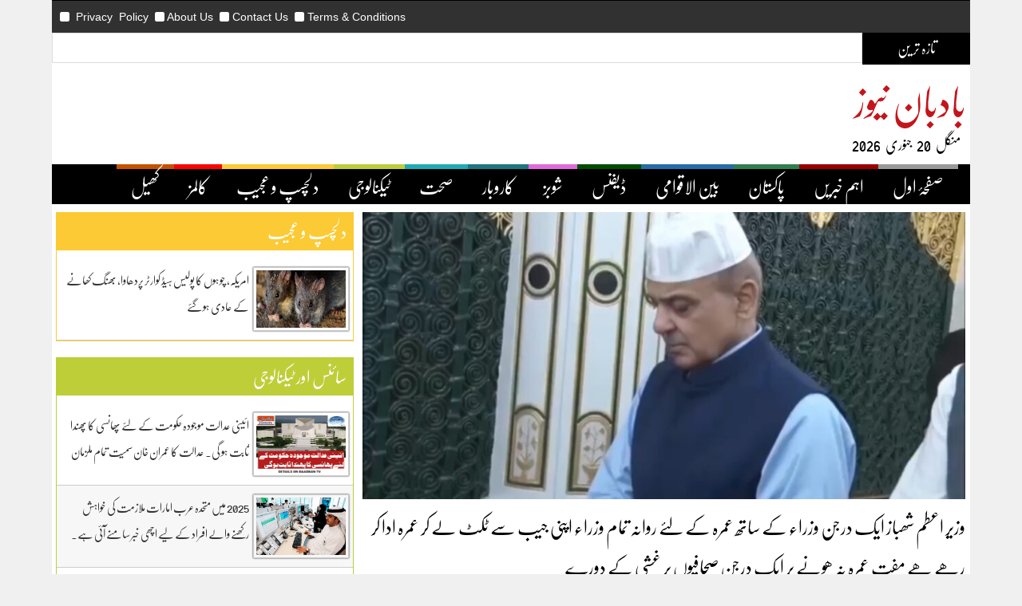

--- FILE ---
content_type: text/html; charset=UTF-8
request_url: http://baadban.tv/mostimp/%D9%88%D8%B2%DB%8C%D8%B1-%D8%A7%D8%B9%D8%B7%D9%85-%D8%B4%DA%BE%D8%A8%D8%A7%D8%B2-%D8%A7%DB%8C%DA%A9-%D8%AF%D8%B1%D8%AC%D9%86-%D9%88%D8%B2%D8%B1%D8%A7%D8%A1-%DA%A9%DB%92-%D8%B3%D8%A7%D8%AA%DA%BE-%D8%B9/
body_size: 14969
content:
<!DOCTYPE html>
<!--[if IE 7]>
<html class="ie ie7" lang="en">
<![endif]-->
<!--[if IE 8]>
<html class="ie ie8" lang="en">
<![endif]-->
<!--[if !(IE 7) & !(IE 8)]><!-->
<html lang="ar" dir="rtl">
<!--<![endif]-->
<head>
 <meta property="fb:pages" content="140734053274263" />
<!-- Global site tag (gtag.js) - Google Analytics -->
<script async src="https://www.googletagmanager.com/gtag/js?id=UA-77704523-13"></script>
<script>
  window.dataLayer = window.dataLayer || [];
  function gtag(){dataLayer.push(arguments);}
  gtag('js', new Date());

  gtag('config', 'UA-77704523-13');
</script>
	<meta charset="UTF-8">
	<meta name="viewport" content="width=device-width">
	<title>وزیر اعطم شھباز ایک درجن وزراء کے ساتھ عمرہ کے لئے روانہ تمام وزراء اپنی جیب سے ٹکٹ لے کر عمرہ ادا کر رھے ھے مفت عمرہ نہ ھونے پر ایک درجن صحافیوں پر غشی کے دورے | Baadban News</title>
	<link rel="profile" href="http://gmpg.org/xfn/11">
	<link rel="pingback" href="http://baadban.tv/xmlrpc.php">
	<!--[if lt IE 9]>
	<script src="http://baadban.tv/wp-content/themes/BaadbanTv/js/html5.js"></script>
	<![endif]-->
    
	<meta name='robots' content='max-image-preview:large' />
	<style>img:is([sizes="auto" i], [sizes^="auto," i]) { contain-intrinsic-size: 3000px 1500px }</style>
	<link rel='dns-prefetch' href='//fonts.googleapis.com' />
<link rel="alternate" type="application/rss+xml" title="Baadban News &raquo; Feed" href="http://baadban.tv/feed/" />
<link rel="alternate" type="application/rss+xml" title="Baadban News &raquo; Comments Feed" href="http://baadban.tv/comments/feed/" />
<script type="text/javascript">
/* <![CDATA[ */
window._wpemojiSettings = {"baseUrl":"https:\/\/s.w.org\/images\/core\/emoji\/15.0.3\/72x72\/","ext":".png","svgUrl":"https:\/\/s.w.org\/images\/core\/emoji\/15.0.3\/svg\/","svgExt":".svg","source":{"concatemoji":"http:\/\/baadban.tv\/wp-includes\/js\/wp-emoji-release.min.js?ver=6.7.4"}};
/*! This file is auto-generated */
!function(i,n){var o,s,e;function c(e){try{var t={supportTests:e,timestamp:(new Date).valueOf()};sessionStorage.setItem(o,JSON.stringify(t))}catch(e){}}function p(e,t,n){e.clearRect(0,0,e.canvas.width,e.canvas.height),e.fillText(t,0,0);var t=new Uint32Array(e.getImageData(0,0,e.canvas.width,e.canvas.height).data),r=(e.clearRect(0,0,e.canvas.width,e.canvas.height),e.fillText(n,0,0),new Uint32Array(e.getImageData(0,0,e.canvas.width,e.canvas.height).data));return t.every(function(e,t){return e===r[t]})}function u(e,t,n){switch(t){case"flag":return n(e,"\ud83c\udff3\ufe0f\u200d\u26a7\ufe0f","\ud83c\udff3\ufe0f\u200b\u26a7\ufe0f")?!1:!n(e,"\ud83c\uddfa\ud83c\uddf3","\ud83c\uddfa\u200b\ud83c\uddf3")&&!n(e,"\ud83c\udff4\udb40\udc67\udb40\udc62\udb40\udc65\udb40\udc6e\udb40\udc67\udb40\udc7f","\ud83c\udff4\u200b\udb40\udc67\u200b\udb40\udc62\u200b\udb40\udc65\u200b\udb40\udc6e\u200b\udb40\udc67\u200b\udb40\udc7f");case"emoji":return!n(e,"\ud83d\udc26\u200d\u2b1b","\ud83d\udc26\u200b\u2b1b")}return!1}function f(e,t,n){var r="undefined"!=typeof WorkerGlobalScope&&self instanceof WorkerGlobalScope?new OffscreenCanvas(300,150):i.createElement("canvas"),a=r.getContext("2d",{willReadFrequently:!0}),o=(a.textBaseline="top",a.font="600 32px Arial",{});return e.forEach(function(e){o[e]=t(a,e,n)}),o}function t(e){var t=i.createElement("script");t.src=e,t.defer=!0,i.head.appendChild(t)}"undefined"!=typeof Promise&&(o="wpEmojiSettingsSupports",s=["flag","emoji"],n.supports={everything:!0,everythingExceptFlag:!0},e=new Promise(function(e){i.addEventListener("DOMContentLoaded",e,{once:!0})}),new Promise(function(t){var n=function(){try{var e=JSON.parse(sessionStorage.getItem(o));if("object"==typeof e&&"number"==typeof e.timestamp&&(new Date).valueOf()<e.timestamp+604800&&"object"==typeof e.supportTests)return e.supportTests}catch(e){}return null}();if(!n){if("undefined"!=typeof Worker&&"undefined"!=typeof OffscreenCanvas&&"undefined"!=typeof URL&&URL.createObjectURL&&"undefined"!=typeof Blob)try{var e="postMessage("+f.toString()+"("+[JSON.stringify(s),u.toString(),p.toString()].join(",")+"));",r=new Blob([e],{type:"text/javascript"}),a=new Worker(URL.createObjectURL(r),{name:"wpTestEmojiSupports"});return void(a.onmessage=function(e){c(n=e.data),a.terminate(),t(n)})}catch(e){}c(n=f(s,u,p))}t(n)}).then(function(e){for(var t in e)n.supports[t]=e[t],n.supports.everything=n.supports.everything&&n.supports[t],"flag"!==t&&(n.supports.everythingExceptFlag=n.supports.everythingExceptFlag&&n.supports[t]);n.supports.everythingExceptFlag=n.supports.everythingExceptFlag&&!n.supports.flag,n.DOMReady=!1,n.readyCallback=function(){n.DOMReady=!0}}).then(function(){return e}).then(function(){var e;n.supports.everything||(n.readyCallback(),(e=n.source||{}).concatemoji?t(e.concatemoji):e.wpemoji&&e.twemoji&&(t(e.twemoji),t(e.wpemoji)))}))}((window,document),window._wpemojiSettings);
/* ]]> */
</script>
<link rel='stylesheet' id='jb_hz_bn_news-css-css' href='http://baadban.tv/wp-content/plugins/jb-horizontal-scroller-news-ticker/css/jb-breaking-news.css?ver=6.7.4' type='text/css' media='all' />
<style id='wp-emoji-styles-inline-css' type='text/css'>

	img.wp-smiley, img.emoji {
		display: inline !important;
		border: none !important;
		box-shadow: none !important;
		height: 1em !important;
		width: 1em !important;
		margin: 0 0.07em !important;
		vertical-align: -0.1em !important;
		background: none !important;
		padding: 0 !important;
	}
</style>
<link rel='stylesheet' id='wp-block-library-css' href='http://baadban.tv/wp-includes/css/dist/block-library/style.min.css?ver=6.7.4' type='text/css' media='all' />
<style id='classic-theme-styles-inline-css' type='text/css'>
/*! This file is auto-generated */
.wp-block-button__link{color:#fff;background-color:#32373c;border-radius:9999px;box-shadow:none;text-decoration:none;padding:calc(.667em + 2px) calc(1.333em + 2px);font-size:1.125em}.wp-block-file__button{background:#32373c;color:#fff;text-decoration:none}
</style>
<style id='global-styles-inline-css' type='text/css'>
:root{--wp--preset--aspect-ratio--square: 1;--wp--preset--aspect-ratio--4-3: 4/3;--wp--preset--aspect-ratio--3-4: 3/4;--wp--preset--aspect-ratio--3-2: 3/2;--wp--preset--aspect-ratio--2-3: 2/3;--wp--preset--aspect-ratio--16-9: 16/9;--wp--preset--aspect-ratio--9-16: 9/16;--wp--preset--color--black: #000000;--wp--preset--color--cyan-bluish-gray: #abb8c3;--wp--preset--color--white: #ffffff;--wp--preset--color--pale-pink: #f78da7;--wp--preset--color--vivid-red: #cf2e2e;--wp--preset--color--luminous-vivid-orange: #ff6900;--wp--preset--color--luminous-vivid-amber: #fcb900;--wp--preset--color--light-green-cyan: #7bdcb5;--wp--preset--color--vivid-green-cyan: #00d084;--wp--preset--color--pale-cyan-blue: #8ed1fc;--wp--preset--color--vivid-cyan-blue: #0693e3;--wp--preset--color--vivid-purple: #9b51e0;--wp--preset--gradient--vivid-cyan-blue-to-vivid-purple: linear-gradient(135deg,rgba(6,147,227,1) 0%,rgb(155,81,224) 100%);--wp--preset--gradient--light-green-cyan-to-vivid-green-cyan: linear-gradient(135deg,rgb(122,220,180) 0%,rgb(0,208,130) 100%);--wp--preset--gradient--luminous-vivid-amber-to-luminous-vivid-orange: linear-gradient(135deg,rgba(252,185,0,1) 0%,rgba(255,105,0,1) 100%);--wp--preset--gradient--luminous-vivid-orange-to-vivid-red: linear-gradient(135deg,rgba(255,105,0,1) 0%,rgb(207,46,46) 100%);--wp--preset--gradient--very-light-gray-to-cyan-bluish-gray: linear-gradient(135deg,rgb(238,238,238) 0%,rgb(169,184,195) 100%);--wp--preset--gradient--cool-to-warm-spectrum: linear-gradient(135deg,rgb(74,234,220) 0%,rgb(151,120,209) 20%,rgb(207,42,186) 40%,rgb(238,44,130) 60%,rgb(251,105,98) 80%,rgb(254,248,76) 100%);--wp--preset--gradient--blush-light-purple: linear-gradient(135deg,rgb(255,206,236) 0%,rgb(152,150,240) 100%);--wp--preset--gradient--blush-bordeaux: linear-gradient(135deg,rgb(254,205,165) 0%,rgb(254,45,45) 50%,rgb(107,0,62) 100%);--wp--preset--gradient--luminous-dusk: linear-gradient(135deg,rgb(255,203,112) 0%,rgb(199,81,192) 50%,rgb(65,88,208) 100%);--wp--preset--gradient--pale-ocean: linear-gradient(135deg,rgb(255,245,203) 0%,rgb(182,227,212) 50%,rgb(51,167,181) 100%);--wp--preset--gradient--electric-grass: linear-gradient(135deg,rgb(202,248,128) 0%,rgb(113,206,126) 100%);--wp--preset--gradient--midnight: linear-gradient(135deg,rgb(2,3,129) 0%,rgb(40,116,252) 100%);--wp--preset--font-size--small: 13px;--wp--preset--font-size--medium: 20px;--wp--preset--font-size--large: 36px;--wp--preset--font-size--x-large: 42px;--wp--preset--spacing--20: 0.44rem;--wp--preset--spacing--30: 0.67rem;--wp--preset--spacing--40: 1rem;--wp--preset--spacing--50: 1.5rem;--wp--preset--spacing--60: 2.25rem;--wp--preset--spacing--70: 3.38rem;--wp--preset--spacing--80: 5.06rem;--wp--preset--shadow--natural: 6px 6px 9px rgba(0, 0, 0, 0.2);--wp--preset--shadow--deep: 12px 12px 50px rgba(0, 0, 0, 0.4);--wp--preset--shadow--sharp: 6px 6px 0px rgba(0, 0, 0, 0.2);--wp--preset--shadow--outlined: 6px 6px 0px -3px rgba(255, 255, 255, 1), 6px 6px rgba(0, 0, 0, 1);--wp--preset--shadow--crisp: 6px 6px 0px rgba(0, 0, 0, 1);}:where(.is-layout-flex){gap: 0.5em;}:where(.is-layout-grid){gap: 0.5em;}body .is-layout-flex{display: flex;}.is-layout-flex{flex-wrap: wrap;align-items: center;}.is-layout-flex > :is(*, div){margin: 0;}body .is-layout-grid{display: grid;}.is-layout-grid > :is(*, div){margin: 0;}:where(.wp-block-columns.is-layout-flex){gap: 2em;}:where(.wp-block-columns.is-layout-grid){gap: 2em;}:where(.wp-block-post-template.is-layout-flex){gap: 1.25em;}:where(.wp-block-post-template.is-layout-grid){gap: 1.25em;}.has-black-color{color: var(--wp--preset--color--black) !important;}.has-cyan-bluish-gray-color{color: var(--wp--preset--color--cyan-bluish-gray) !important;}.has-white-color{color: var(--wp--preset--color--white) !important;}.has-pale-pink-color{color: var(--wp--preset--color--pale-pink) !important;}.has-vivid-red-color{color: var(--wp--preset--color--vivid-red) !important;}.has-luminous-vivid-orange-color{color: var(--wp--preset--color--luminous-vivid-orange) !important;}.has-luminous-vivid-amber-color{color: var(--wp--preset--color--luminous-vivid-amber) !important;}.has-light-green-cyan-color{color: var(--wp--preset--color--light-green-cyan) !important;}.has-vivid-green-cyan-color{color: var(--wp--preset--color--vivid-green-cyan) !important;}.has-pale-cyan-blue-color{color: var(--wp--preset--color--pale-cyan-blue) !important;}.has-vivid-cyan-blue-color{color: var(--wp--preset--color--vivid-cyan-blue) !important;}.has-vivid-purple-color{color: var(--wp--preset--color--vivid-purple) !important;}.has-black-background-color{background-color: var(--wp--preset--color--black) !important;}.has-cyan-bluish-gray-background-color{background-color: var(--wp--preset--color--cyan-bluish-gray) !important;}.has-white-background-color{background-color: var(--wp--preset--color--white) !important;}.has-pale-pink-background-color{background-color: var(--wp--preset--color--pale-pink) !important;}.has-vivid-red-background-color{background-color: var(--wp--preset--color--vivid-red) !important;}.has-luminous-vivid-orange-background-color{background-color: var(--wp--preset--color--luminous-vivid-orange) !important;}.has-luminous-vivid-amber-background-color{background-color: var(--wp--preset--color--luminous-vivid-amber) !important;}.has-light-green-cyan-background-color{background-color: var(--wp--preset--color--light-green-cyan) !important;}.has-vivid-green-cyan-background-color{background-color: var(--wp--preset--color--vivid-green-cyan) !important;}.has-pale-cyan-blue-background-color{background-color: var(--wp--preset--color--pale-cyan-blue) !important;}.has-vivid-cyan-blue-background-color{background-color: var(--wp--preset--color--vivid-cyan-blue) !important;}.has-vivid-purple-background-color{background-color: var(--wp--preset--color--vivid-purple) !important;}.has-black-border-color{border-color: var(--wp--preset--color--black) !important;}.has-cyan-bluish-gray-border-color{border-color: var(--wp--preset--color--cyan-bluish-gray) !important;}.has-white-border-color{border-color: var(--wp--preset--color--white) !important;}.has-pale-pink-border-color{border-color: var(--wp--preset--color--pale-pink) !important;}.has-vivid-red-border-color{border-color: var(--wp--preset--color--vivid-red) !important;}.has-luminous-vivid-orange-border-color{border-color: var(--wp--preset--color--luminous-vivid-orange) !important;}.has-luminous-vivid-amber-border-color{border-color: var(--wp--preset--color--luminous-vivid-amber) !important;}.has-light-green-cyan-border-color{border-color: var(--wp--preset--color--light-green-cyan) !important;}.has-vivid-green-cyan-border-color{border-color: var(--wp--preset--color--vivid-green-cyan) !important;}.has-pale-cyan-blue-border-color{border-color: var(--wp--preset--color--pale-cyan-blue) !important;}.has-vivid-cyan-blue-border-color{border-color: var(--wp--preset--color--vivid-cyan-blue) !important;}.has-vivid-purple-border-color{border-color: var(--wp--preset--color--vivid-purple) !important;}.has-vivid-cyan-blue-to-vivid-purple-gradient-background{background: var(--wp--preset--gradient--vivid-cyan-blue-to-vivid-purple) !important;}.has-light-green-cyan-to-vivid-green-cyan-gradient-background{background: var(--wp--preset--gradient--light-green-cyan-to-vivid-green-cyan) !important;}.has-luminous-vivid-amber-to-luminous-vivid-orange-gradient-background{background: var(--wp--preset--gradient--luminous-vivid-amber-to-luminous-vivid-orange) !important;}.has-luminous-vivid-orange-to-vivid-red-gradient-background{background: var(--wp--preset--gradient--luminous-vivid-orange-to-vivid-red) !important;}.has-very-light-gray-to-cyan-bluish-gray-gradient-background{background: var(--wp--preset--gradient--very-light-gray-to-cyan-bluish-gray) !important;}.has-cool-to-warm-spectrum-gradient-background{background: var(--wp--preset--gradient--cool-to-warm-spectrum) !important;}.has-blush-light-purple-gradient-background{background: var(--wp--preset--gradient--blush-light-purple) !important;}.has-blush-bordeaux-gradient-background{background: var(--wp--preset--gradient--blush-bordeaux) !important;}.has-luminous-dusk-gradient-background{background: var(--wp--preset--gradient--luminous-dusk) !important;}.has-pale-ocean-gradient-background{background: var(--wp--preset--gradient--pale-ocean) !important;}.has-electric-grass-gradient-background{background: var(--wp--preset--gradient--electric-grass) !important;}.has-midnight-gradient-background{background: var(--wp--preset--gradient--midnight) !important;}.has-small-font-size{font-size: var(--wp--preset--font-size--small) !important;}.has-medium-font-size{font-size: var(--wp--preset--font-size--medium) !important;}.has-large-font-size{font-size: var(--wp--preset--font-size--large) !important;}.has-x-large-font-size{font-size: var(--wp--preset--font-size--x-large) !important;}
:where(.wp-block-post-template.is-layout-flex){gap: 1.25em;}:where(.wp-block-post-template.is-layout-grid){gap: 1.25em;}
:where(.wp-block-columns.is-layout-flex){gap: 2em;}:where(.wp-block-columns.is-layout-grid){gap: 2em;}
:root :where(.wp-block-pullquote){font-size: 1.5em;line-height: 1.6;}
</style>
<link rel='stylesheet' id='twentyfourteen-lato-css' href='https://fonts.googleapis.com/css?family=Lato%3A300%2C400%2C700%2C900%2C300italic%2C400italic%2C700italic&#038;subset=latin%2Clatin-ext' type='text/css' media='all' />
<link rel='stylesheet' id='genericons-css' href='http://baadban.tv/wp-content/themes/BaadbanTv/genericons/genericons.css?ver=3.0.3' type='text/css' media='all' />
<link rel='stylesheet' id='twentyfourteen-style-css' href='http://baadban.tv/wp-content/themes/BaadbanTv/style.css?ver=6.7.4' type='text/css' media='all' />
<!--[if lt IE 9]>
<link rel='stylesheet' id='twentyfourteen-ie-css' href='http://baadban.tv/wp-content/themes/BaadbanTv/css/ie.css?ver=20131205' type='text/css' media='all' />
<![endif]-->
<script type="text/javascript" src="http://baadban.tv/wp-includes/js/jquery/jquery.min.js?ver=3.7.1" id="jquery-core-js"></script>
<script type="text/javascript" src="http://baadban.tv/wp-includes/js/jquery/jquery-migrate.min.js?ver=3.4.1" id="jquery-migrate-js"></script>
<script type="text/javascript" src="http://baadban.tv/wp-content/plugins/jb-horizontal-scroller-news-ticker/js/jquery.li-scroller.1.0.js?ver=6.7.4" id="jb_hz_bn_news-js-js"></script>
<link rel="https://api.w.org/" href="http://baadban.tv/wp-json/" /><link rel="alternate" title="JSON" type="application/json" href="http://baadban.tv/wp-json/wp/v2/posts/38" /><link rel="EditURI" type="application/rsd+xml" title="RSD" href="http://baadban.tv/xmlrpc.php?rsd" />
<meta name="generator" content="WordPress 6.7.4" />
<link rel="canonical" href="http://baadban.tv/mostimp/%d9%88%d8%b2%db%8c%d8%b1-%d8%a7%d8%b9%d8%b7%d9%85-%d8%b4%da%be%d8%a8%d8%a7%d8%b2-%d8%a7%db%8c%da%a9-%d8%af%d8%b1%d8%ac%d9%86-%d9%88%d8%b2%d8%b1%d8%a7%d8%a1-%da%a9%db%92-%d8%b3%d8%a7%d8%aa%da%be-%d8%b9/" />
<link rel='shortlink' href='http://baadban.tv/?p=38' />
<link rel="alternate" title="oEmbed (JSON)" type="application/json+oembed" href="http://baadban.tv/wp-json/oembed/1.0/embed?url=http%3A%2F%2Fbaadban.tv%2Fmostimp%2F%25d9%2588%25d8%25b2%25db%258c%25d8%25b1-%25d8%25a7%25d8%25b9%25d8%25b7%25d9%2585-%25d8%25b4%25da%25be%25d8%25a8%25d8%25a7%25d8%25b2-%25d8%25a7%25db%258c%25da%25a9-%25d8%25af%25d8%25b1%25d8%25ac%25d9%2586-%25d9%2588%25d8%25b2%25d8%25b1%25d8%25a7%25d8%25a1-%25da%25a9%25db%2592-%25d8%25b3%25d8%25a7%25d8%25aa%25da%25be-%25d8%25b9%2F" />
<link rel="alternate" title="oEmbed (XML)" type="text/xml+oembed" href="http://baadban.tv/wp-json/oembed/1.0/embed?url=http%3A%2F%2Fbaadban.tv%2Fmostimp%2F%25d9%2588%25d8%25b2%25db%258c%25d8%25b1-%25d8%25a7%25d8%25b9%25d8%25b7%25d9%2585-%25d8%25b4%25da%25be%25d8%25a8%25d8%25a7%25d8%25b2-%25d8%25a7%25db%258c%25da%25a9-%25d8%25af%25d8%25b1%25d8%25ac%25d9%2586-%25d9%2588%25d8%25b2%25d8%25b1%25d8%25a7%25d8%25a1-%25da%25a9%25db%2592-%25d8%25b3%25d8%25a7%25d8%25aa%25da%25be-%25d8%25b9%2F&#038;format=xml" />
    <link rel="stylesheet" href="http://baadban.tv/wp-content/themes/BaadbanTv/css/bootstrap.min.css">
    <link href="http://baadban.tv/wp-content/themes/BaadbanTv/css/bootstrap-rtl.min.css" rel="stylesheet">
    <link rel="stylesheet" type="text/css" href="http://baadban.tv/wp-content/themes/BaadbanTv/css/style.css">
    <link rel="stylesheet" type="text/css" href="http://baadban.tv/wp-content/themes/BaadbanTv/css/font.css">
    <link rel="stylesheet" type="text/css" href="http://baadban.tv/wp-content/themes/BaadbanTv/css/font-awesome.css">
    <link rel="stylesheet" type="text/css" href="http://baadban.tv/wp-content/themes/BaadbanTv/css/font-awesome.min.css">  

</head>

<body class="post-template-default single single-post postid-38 single-format-standard masthead-fixed singular">


<div class="container desonly" style="background-color:#313131;">
  <div style="border-top:1px solid #000;">
  <div class="col-xs-12 col-sm-12 col-md-12" style="color:#fff; line-height:20px; text-align:left; padding:10px; font-family:Arial, Helvetica, sans-serif;">
<a href="https://baadban.tv/privacy-policy/" style="color:#FFF;">Privacy&nbsp;&nbsp;Policy</a> &nbsp;<i class="fa fa-square" style="color:#fff;" aria-hidden="true"></i> 
<a href="https://baadban.tv/about-us/" style="color:#FFF;">About  Us</a> &nbsp;<i class="fa fa-square" style="color:#fff;" aria-hidden="true"></i>
<a href="https://baadban.tv/contact-us/" style="color:#FFF;">Contact  Us</a> &nbsp;<i class="fa fa-square" style="color:#fff;" aria-hidden="true"></i>
<a href="https://baadban.tv/terms-and-conditions/" style="color:#FFF;">Terms & Conditions</a> &nbsp;<i class="fa fa-square" style="color:#fff;" aria-hidden="true"></i>
  </div>
  </div>
 </div>
	  
<!---<div class="row" >
    <div class="container" style="background-color:#FFF; padding-top:10px;">---->
    
   
     <div class="container" style="background-color:#FFF;">
          <div class="row" >
     <div class="col-xs-12 col-sm-12 col-md-12 latestnews desonly" style="">
    <script type="text/javascript">
				jQuery(function($){
					$("#bn_ticker").liScroll({
					travelocity: 0.05
					});

				});

			</script>
					<div class="breaking_news">
						<div class="the_ticker">
							<div class="btn_title">
								<span style="font-size:18px;">تازہ تر ین</span>
							</div>
						</div>
						<div class="news_ticker">
							<ul id="bn_ticker">
							
							
						<li><span>&raquo;</span><a href="http://baadban.tv/mostimp/%d8%a8%da%be%d8%a7%d8%b1%d8%aa-%d8%a7%d9%88%d8%b1-%d9%85%d8%aa%d8%ad%d8%af%db%81-%d8%b9%d8%b1%d8%a8-%d8%a7%d9%85%d8%a7%d8%b1%d8%a7%d8%aa-%d9%86%db%92-%d8%af%d9%81%d8%a7%d8%b9%db%8c-%d9%85%d8%b9%d8%a7/">بھارت اور متحدہ عرب امارات نے دفاعی معاہدے کا اعلان کر دیا یو اے ای کے صدر شیخ محمد بن زید النہیان کے دورہ بھارت کے موقع پر دستخط کر دیے گئے۔ بھارتی سیکرٹری خارجہ نے اعلان کیا۔بھارت اور متحدہ عرب امارات نے دفاعی معاہدے کا اعلان کر دیا۔۔محسن نقوی نے ٹی ٹوئنٹی ورلڈ کپ کیلئے پاکستان ٹیم کی تمام تیاریاں رکوا دیں۔۔علی رضا نے سکاٹ لینڈ کے خلاف میچ میں تباہی مچا دی ، شاندار باؤلنگ کا مظاہرہ کرتے ہوئے ،علی رضا نے سکاٹ لینڈ کے خلاف میچ میں تباہی مچا دی ،۔تنقید اور احتجاج کے بعد ورلڈ اکنامک فورم نے ایران کو اجلاس میں شریک ہونے سے روک دیا۔۔۔۔پاکستان ایئر فورس کا ایف 16 بلاک 52 لڑاکا طیاروں پر مشتمل دستہ فضائی اور زمینی عملے کے ساتھ ملٹی نیشنل فضائی جنگی مشقوں سپیئرز آف وکٹری 2026 میں شرکت کے لیے سعودی عرب کے کنگ عبدالعزیز ایئر بیس پہنچ گیا ہے۔پاکستان ایئر فورس کا ایف 16 بلاک 52 لڑاکا طیاروں پر مشتمل دستہ فضائی اور زمینی عملے کے ساتھعُثمان خان یہ وہ بلّے باز جِسے سرفراز نے مِیدان میں شیر بن کر کِھیلنا سِیکھایا ہے٬ مُشکل صُورتحال میں واقِعی مُخالِف ٹِیم کے بالروں کے آگے ڈٹ کر کھڑے ہ۔آسٹریلیا نے پاکستان کیخلاف ٹی20 سیریز کیلئےاسکواڈ کا اعلان کر دیا۔سپیکر قومی اسمبلی ایاز صادق کا  دورہ  چین  اھم ترین ملاقاتیں۔پاکستان کی  فوج  بھیجنے  پر  کوئی  فیصلہ نہیں۔نوازشریف کو میں نے کال کی  اپوزیشن لیڈر بننے کیلئےنواز توخود بولنے کیلئے اجازت لیتا۔۔۔۔پاکستان میں  غیر یقینی صورتحال خوف کے ساے برقرار۔۔اھم ترین شخصیات  کے  درمیان  رابطوں کا  انکشاف  سب کچھ  درست سمت کی طرف گامزن۔5 اھم ترین شخصیات کے اعزاز میں عشائیہ سب کچھ طے۔اج عمران  سے ملاقات کے درمیان  کچھ  طے  پایا  جا سکتا ہے۔بیگم کلثوم اپنے  خاوند  کو  بچانے  میں کامیاب  ھوی  نصرت بھٹو  کامیاب  نہ ہو سکی۔۔کیا  عمران خان  کی  بہنوں  میں  یہ  قابلیت  ھے  وہ  اپنے  بھائی  کو رھا  کروانے  میں  کامیاب ہو جائیں گی 10  روز  اھم  تفصیلات سھیل رانا رپورٹ۔۔ تفصیلات بادبان ٹی وی پر</a></li>										
								
			
						<li><span>&raquo;</span><a href="http://baadban.tv/mostimp/%d8%b3%d9%be%db%8c%da%a9%d8%b1-%d9%82%d9%88%d9%85%db%8c-%d8%a7%d8%b3%d9%85%d8%a8%d9%84%db%8c-%d8%a7%db%8c%d8%a7%d8%b2-%d8%b5%d8%a7%d8%af%d9%82-%d8%a7%d9%86-%d8%a7%db%8c%da%a9%d8%b4%d9%86-3-%d8%a8/">سپیکر قومی اسمبلی ایاز صادق ان ایکشن  3 بڑے  فیصلے  کونسے۔ایرانی سپریم لیڈر بیمار آدمی ہے۔۔ ایران میں نئی قیادت کا وقت آگیا ہے امریکی صدر ڈونلڈ ٹرمپ کا اعلان۔ ملک بھر شدید ٹھنڈ  10  آفراد جان بحق۔یورپ اور امریکہ امنے سامنے دنیا تیسری عالمی جنگ کے دوراھے پر۔۔ایران میں  احتجاج رک گیا  ریجیم تبدیل نہ  ھو سکی امریکہ کے  صدر کو شکست۔۔خطرہ  بدستور موجود 4 اطراف سے  ایران کو  گھیرا  گیا۔۔ ۔۔فرانس نے  گرین لینڈ میں  فورسز  بھجوا  دی  نیٹو  عملی طور  ٹوٹ  گئ؟؟2 اھم ترین شخصیات کی  پاکستان  آمد  سی ای  اے  چیف کی پاکستان  آمد۔ ۔ایران کے  لیے  تاریخ  ساز لمحہ۔۔افغانی جعلی طریقے سےکرنسی کو  مستحکم  رکھنے  کے  طریقے غیر مستحکم۔۔کراچی کے گُل پلازہ میں لگی آگ 36 گھنٹے بعد بجھا دی گئی: کم از کم 25 ہلاکتوں کی تصدیق 50  زخمی  45  سال سے  حکومت کرنے  والی جماعت بھٹو  زندہ ہیں۔ تفصیلات کے لیے بادبان نیوز</a></li>										
								
			
						<li><span>&raquo;</span><a href="http://baadban.tv/mostimp/%d9%81%db%8c%d9%84%da%88-%d9%85%d8%a7%d8%b1%d8%b4%d9%84-%d8%a7%d8%b1%d9%85%db%8c-%d8%ac%db%8c%d9%81-%d8%b3%db%8c%d8%af-%d8%b9%d8%a7%d8%b5%d9%85-%d9%85%d9%86%db%8c%d8%b1-%d8%ac%d9%86%db%8c%d8%af/">فیلڈ مارشل آرمی جیف سید عاصم منیر جنید  صفدر کے  ولیمہ میں  شریک نوآز شریف نے  استقبال کیا  جنرل  جواد  بھی  شریک  تفصیلات کے لیے بادبان نیوز</a></li>										
								
			
						<li><span>&raquo;</span><a href="http://baadban.tv/mostimp/%d8%a7%db%8c%d8%b1%d8%a7%d9%86%db%8c-%d8%b3%d9%be%d8%b1%db%8c%d9%85-%d9%84%db%8c%da%88%d8%b1-%d8%a8%db%8c%d9%85%d8%a7%d8%b1-%d8%a2%d8%af%d9%85%db%8c-%db%81%db%92%db%94-%d8%a7%db%8c%d8%b1%d8%a7%d9%86/">ایرانی سپریم لیڈر بیمار آدمی ہے۔  ایران میں نئی قیادت کا وقت آگیا ہے۔ امریکی صدر ڈونلڈ ٹرمپ کا اعلان</a></li>										
								
			
						<li><span>&raquo;</span><a href="http://baadban.tv/mostimp/%d8%b3%d8%b9%db%8c%d8%af-%d9%85%db%81%d8%af%db%8c-%d8%ac%d9%88%da%a9%db%81-%d8%b3%db%8c%d9%86%d8%a6%d8%b1-%d8%a8%db%8c%d9%88%d8%b1%d9%88%da%a9%d8%b1%db%8c%d9%b9-%d8%b1%db%81%db%92-%db%81%db%8c%da%ba/">سعید مہدی جوکہ سینئر بیوروکریٹ رہے ہیں‘ اپنی حال ہی میں شائع ہونے والی خودنوشت میں لکھتے ہیں کہ ملتان میں انڈر ٹریننگ اے سی تھے تو کمشنر ملتان کے خلاف مارشل لاء انکوائری چلی۔ سابقہ ماتحتوں نے ان کے خلاف گواہیاں دیں۔ کمشنر گانے کی محفلوں کے شوقین تھے لہٰذا مشہور زمانہ اقبال بانو اور ثریا ملتانیکر کو بھی بلایا گیا۔ ان دونوں نے کمشنر کے خلاف ایک لفظ نہ کہا۔ پوچھا گیا کہ محفلوں کا کتنا پیسہ ملتا تھا تو انہوں نے کہا یہ ہمارے گُرو اور مہاراج ہیں‘ ان سے معاوضہ لینا گناہ سمجھتے ہیں۔ تاریخِ پاکستان کا مطالعہ کیا جائے تو لگتا ہے کہ جنہیں اس معاشرے میں گانے والی کہا جاتا ہے اُن کا کردار بڑے بڑے لوگوں کے کردار سے کہیں اونچا ہے۔</a></li>										
								
	</ul></div></div>     </div>
      </div>
      </div>
     
     <div class="desonly" style="">
          <div class="container" style="padding-top:10px;background-color:#fff">
 <div class="row" >
     <div class="col-xs-12 col-sm-3 col-md-4 logo" style="" align="right"><a href="  http://baadban.tv">بادبان نیوز</a>
      <div style="color:#000; padding:7px; background-color:#fff; font-size:18px;">    منگل‬‮&nbsp;&nbsp;    <span dir="rtl" > 20     &nbsp;&nbsp;جنوری‬‮&nbsp;&nbsp;     </span> <span dir="rtl"> 2026</span> 
     </div>
     </div>
     <div class="col-xs-12 col-sm-9 col-md-8 desonly" >

</div>
      <div class="clearfix"></div>
     </div>
      </div>
       </div>
   
     <div class="container" >
     <div class="navbar navbar-default" role="navigation" style="background-color:#000;    margin-bottom: 0;
    margin-top: 5px;">         
              <div class="navbar-header">
              <div class="col-xs-2">
                <button type="button" class="navbar-toggle" data-toggle="collapse" data-target=".navbar-collapse">
                  <span class="sr-only">Toggle navigation</span>
                  <span class="icon-bar"></span>
                  <span class="icon-bar"></span>
                  <span class="icon-bar"></span>
                </button>
                </div>
                <div class="col-xs-10 mobonly logo1" align="left">
              <a href="http://baadban.tv">بادبان نیوز</a>
                </div>
              </div>
              <div class="navbar-collapse collapse">
                <!-- Left nav -->
                <ul class="nav navbar-nav">
                   
                  <li class="home1"><a href="http://baadban.tv">صفحۂ اول</a>
                  <li class="lat1"><a href="http://baadban.tv/?cat=2">اہم خبریں</a></li>
                    <li class="pak"><a href="http://baadban.tv/?cat=3">پاکستان</a></li>
                  <li class="count"><a href="http://baadban.tv/?cat=4">بین الاقوامی</a></li>
                  <li class="spor"><a href="http://baadban.tv/?cat=5">ڈیفنس</a></li>
                  <li class="sho"><a href="http://baadban.tv/?cat=6">شوبز</a></li>
                  <li class="kar"><a href="http://baadban.tv/?cat=7">کاروبار</a></li>
                  <li class="seh"><a href="http://baadban.tv/?cat=8">صحت</a></li>
                  <li class="tech"><a href="http://baadban.tv/?cat=9">ٹیکنالوجی</a></li>
                  <li class="dil"><a href="http://baadban.tv/?cat=10">دلچسپ و عجیب</a></li>
                 
                  <li class="cols"><a href="http://baadban.tv/?cat=11">کالمز</a></li>
                   <li class="pic"><a href="http://baadban.tv/?cat=12">کھیل</a>
                      
                </ul>
              </div>
            </div>
         
     </div>
     
     
<div class="row" >
    <div class="container" style="background-color:#FFF; padding-top:10px;">
	<div class="col-xs-12 col-sm-8 col-md-8 brdcls">
         

			
<article id="post-38" class="post-38 post type-post status-publish format-standard has-post-thumbnail hentry category-mostimp category-international category-pakistan">
    <img width="880" height="420" src="http://baadban.tv/wp-content/uploads/2024/04/Polish_20240407_045834283-880x420.jpg" class="attachment-single size-single wp-post-image" alt="" decoding="async" fetchpriority="high" srcset="http://baadban.tv/wp-content/uploads/2024/04/Polish_20240407_045834283-880x420.jpg 880w, http://baadban.tv/wp-content/uploads/2024/04/Polish_20240407_045834283-135x63.jpg 135w" sizes="(max-width: 880px) 100vw, 880px" />		<header class="entry-header">
  
		<h1 class="entry-title">وزیر اعطم شھباز ایک درجن وزراء کے ساتھ عمرہ کے لئے روانہ تمام وزراء اپنی جیب سے ٹکٹ لے کر عمرہ ادا کر رھے ھے مفت عمرہ نہ ھونے پر ایک درجن صحافیوں پر غشی کے دورے</h1>
		
	</header><!-- .entry-header -->
    		<div class="entry-meta" style="font-size:14px !important; margin-bottom:8px;">
		   
            <span style="color:#333;">
                <i class="fa fa-calculator" aria-hidden="true"></i> &nbsp;&nbsp;
                        <span dir="rtl" lang="ar" style="font-size:14px;">7 </span>
&nbsp;اپریل‬‮&nbsp;<span dir="rtl" lang="ar" style="font-size:16px;"> 2024</span>
</span>
&nbsp;&nbsp; | &nbsp;&nbsp;
 <i class="fa fa-th-list" aria-hidden="true"> </i>
			<span class="cat-links"> &nbsp;&nbsp; <a href="http://baadban.tv/category/mostimp/" rel="category tag">اہم خبریں</a>, <a href="http://baadban.tv/category/international/" rel="category tag">بین اقوامی</a>, <a href="http://baadban.tv/category/pakistan/" rel="category tag">پاکستان</a> &nbsp;&nbsp; </span>
		  
        </div>
             
		<div class="entry-content">
			</div><!-- .entry-content -->
		</article><!-- #post-## -->

                 
                  
 <div style="margin-bottom:10px; margin-top:10px;">
     <ul class="rrssb-buttons">      
        <li class="rrssb-googleplus">
          <!-- Replace href with your meta and URL information.  -->
          <a href="JavaScript:newPopup('https://plus.google.com/share?url=http://baadban.tv/mostimp/%D9%88%D8%B2%DB%8C%D8%B1-%D8%A7%D8%B9%D8%B7%D9%85-%D8%B4%DA%BE%D8%A8%D8%A7%D8%B2-%D8%A7%DB%8C%DA%A9-%D8%AF%D8%B1%D8%AC%D9%86-%D9%88%D8%B2%D8%B1%D8%A7%D8%A1-%DA%A9%DB%92-%D8%B3%D8%A7%D8%AA%DA%BE-%D8%B9/');" class="popup">
            <span class="rrssb-icon">
              <svg xmlns="http://www.w3.org/2000/svg" width="24" height="24" viewBox="0 0 24 24"><path d="M21 8.29h-1.95v2.6h-2.6v1.82h2.6v2.6H21v-2.6h2.6v-1.885H21V8.29zM7.614 10.306v2.925h3.9c-.26 1.69-1.755 2.925-3.9 2.925-2.34 0-4.29-2.016-4.29-4.354s1.885-4.353 4.29-4.353c1.104 0 2.014.326 2.794 1.105l2.08-2.08c-1.3-1.17-2.924-1.883-4.874-1.883C3.65 4.586.4 7.835.4 11.8s3.25 7.212 7.214 7.212c4.224 0 6.953-2.988 6.953-7.082 0-.52-.065-1.104-.13-1.624H7.614z"/></svg>            </span>
            <span class="rrssb-text">گوگل+</span>
          </a>
        </li>
        <li class="rrssb-twitter">
          <!-- Replace href with your Meta and URL information  -->
          <a href="JavaScript:newPopup('https://twitter.com/intent/tweet?text=http://baadban.tv/mostimp/%D9%88%D8%B2%DB%8C%D8%B1-%D8%A7%D8%B9%D8%B7%D9%85-%D8%B4%DA%BE%D8%A8%D8%A7%D8%B2-%D8%A7%DB%8C%DA%A9-%D8%AF%D8%B1%D8%AC%D9%86-%D9%88%D8%B2%D8%B1%D8%A7%D8%A1-%DA%A9%DB%92-%D8%B3%D8%A7%D8%AA%DA%BE-%D8%B9/');"
          class="popup">
            <span class="rrssb-icon">
              <svg xmlns="http://www.w3.org/2000/svg" width="28" height="28" viewBox="0 0 28 28">
                <path d="M24.253 8.756C24.69 17.08 18.297 24.182 9.97 24.62c-3.122.162-6.22-.646-8.86-2.32 2.702.18 5.375-.648 7.507-2.32-2.072-.248-3.818-1.662-4.49-3.64.802.13 1.62.077 2.4-.154-2.482-.466-4.312-2.586-4.412-5.11.688.276 1.426.408 2.168.387-2.135-1.65-2.73-4.62-1.394-6.965C5.574 7.816 9.54 9.84 13.802 10.07c-.842-2.738.694-5.64 3.434-6.48 2.018-.624 4.212.043 5.546 1.682 1.186-.213 2.318-.662 3.33-1.317-.386 1.256-1.248 2.312-2.4 2.942 1.048-.106 2.07-.394 3.02-.85-.458 1.182-1.343 2.15-2.48 2.71z"
                />
              </svg>
            </span>
            <span class="rrssb-text">ٹویٹر</span>
          </a>
        </li>
        <li class="rrssb-facebook">
          <!--  Replace with your URL. For best results, make sure you page has the proper FB Open Graph tags in header:
                https://developers.facebook.com/docs/opengraph/howtos/maximizing-distribution-media-content/ -->
          <a href="JavaScript:newPopup('https://www.facebook.com/sharer/sharer.php?u=http://baadban.tv/mostimp/%D9%88%D8%B2%DB%8C%D8%B1-%D8%A7%D8%B9%D8%B7%D9%85-%D8%B4%DA%BE%D8%A8%D8%A7%D8%B2-%D8%A7%DB%8C%DA%A9-%D8%AF%D8%B1%D8%AC%D9%86-%D9%88%D8%B2%D8%B1%D8%A7%D8%A1-%DA%A9%DB%92-%D8%B3%D8%A7%D8%AA%DA%BE-%D8%B9/');" class="popup">
            <span class="rrssb-icon">
              <svg xmlns="http://www.w3.org/2000/svg" preserveAspectRatio="xMidYMid" width="29" height="29" viewBox="0 0 29 29">
                <path d="M26.4 0H2.6C1.714 0 0 1.715 0 2.6v23.8c0 .884 1.715 2.6 2.6 2.6h12.393V17.988h-3.996v-3.98h3.997v-3.062c0-3.746 2.835-5.97 6.177-5.97 1.6 0 2.444.173 2.845.226v3.792H21.18c-1.817 0-2.156.9-2.156 2.168v2.847h5.045l-.66 3.978h-4.386V29H26.4c.884 0 2.6-1.716 2.6-2.6V2.6c0-.885-1.716-2.6-2.6-2.6z"
                class="cls-2" fill-rule="evenodd" />
              </svg>
            </span>
            <span class="rrssb-text">فیس بک</span>
          </a>
        </li>
      </ul>
     </div>

  <!--- <div class="cattitle" align="center">اس خبر کے بارے میں اپنی رائے دیجئے</div> --->
 
 
        <div class="cattitle" align="center"> سب سے زیادہ پڑھی جانے والی مقبول خبریں</div>
		 <aside id="block-5" class="widget widget_block"><div class="wp-block-group"><div class="wp-block-group__inner-container is-layout-flow wp-block-group-is-layout-flow"><h2 class="wp-block-heading">Archives</h2><ul class="wp-block-archives-list wp-block-archives">	<li><a href='http://baadban.tv/2026/01/'>January 2026</a></li>
	<li><a href='http://baadban.tv/2025/12/'>December 2025</a></li>
	<li><a href='http://baadban.tv/2025/11/'>November 2025</a></li>
	<li><a href='http://baadban.tv/2025/10/'>October 2025</a></li>
	<li><a href='http://baadban.tv/2025/09/'>September 2025</a></li>
	<li><a href='http://baadban.tv/2025/08/'>August 2025</a></li>
	<li><a href='http://baadban.tv/2025/07/'>July 2025</a></li>
	<li><a href='http://baadban.tv/2025/06/'>June 2025</a></li>
	<li><a href='http://baadban.tv/2025/05/'>May 2025</a></li>
	<li><a href='http://baadban.tv/2025/04/'>April 2025</a></li>
	<li><a href='http://baadban.tv/2025/03/'>March 2025</a></li>
	<li><a href='http://baadban.tv/2025/02/'>February 2025</a></li>
	<li><a href='http://baadban.tv/2025/01/'>January 2025</a></li>
	<li><a href='http://baadban.tv/2024/12/'>December 2024</a></li>
	<li><a href='http://baadban.tv/2024/11/'>November 2024</a></li>
	<li><a href='http://baadban.tv/2024/10/'>October 2024</a></li>
	<li><a href='http://baadban.tv/2024/09/'>September 2024</a></li>
	<li><a href='http://baadban.tv/2024/08/'>August 2024</a></li>
	<li><a href='http://baadban.tv/2024/07/'>July 2024</a></li>
	<li><a href='http://baadban.tv/2024/06/'>June 2024</a></li>
	<li><a href='http://baadban.tv/2024/05/'>May 2024</a></li>
	<li><a href='http://baadban.tv/2024/04/'>April 2024</a></li>
</ul></div></div></aside><aside id="block-6" class="widget widget_block"><div class="wp-block-group"><div class="wp-block-group__inner-container is-layout-flow wp-block-group-is-layout-flow"><h2 class="wp-block-heading">Categories</h2><ul class="wp-block-categories-list wp-block-categories">	<li class="cat-item cat-item-1"><a href="http://baadban.tv/category/uncategorized/">Uncategorized</a>
</li>
	<li class="cat-item cat-item-2"><a href="http://baadban.tv/category/mostimp/">اہم خبریں</a>
</li>
	<li class="cat-item cat-item-4"><a href="http://baadban.tv/category/international/">بین اقوامی</a>
</li>
	<li class="cat-item cat-item-3"><a href="http://baadban.tv/category/pakistan/">پاکستان</a>
</li>
	<li class="cat-item cat-item-9"><a href="http://baadban.tv/category/technology/">ٹیکنالوجی</a>
</li>
	<li class="cat-item cat-item-10"><a href="http://baadban.tv/category/interestingandstrange/">دلچیسپ وعجیب</a>
</li>
	<li class="cat-item cat-item-5"><a href="http://baadban.tv/category/defence/">ڈیفنس</a>
</li>
	<li class="cat-item cat-item-7"><a href="http://baadban.tv/category/business/">کاروبار</a>
</li>
	<li class="cat-item cat-item-12"><a href="http://baadban.tv/category/sports/">کھیل</a>
</li>
</ul></div></div></aside>
<br /><br />

	</div><!-- #primary -->
        


  
     <div class="col-xs-12 col-sm-4 col-md-4">
      <div style=" border:1px solid #fbca34;">
     <div class="featuredbox" style="background-color:#fbca34;"> دلچسپ و عجیب</div>
            
               
             		
     <div class="newsfeatured" style="padding:5px; border-bottom:1px solid #ccc;">
         <div class="col-xs-4 col-sm-4 col-md-4 leftboxs" style="padding-left:0px !important; padding-right:0px !important; padding-top:6px;
padding-bottom:6px;">
                   <a href="http://baadban.tv/interestingandstrange/%d8%a7%d9%85%d8%b1%db%8c%da%a9%db%81%d8%8c-%da%86%d9%88%db%81%d9%88%da%ba-%da%a9%d8%a7-%d9%be%d9%88%d9%84%db%8c%d8%b3-%db%81%db%8c%da%88-%da%a9%d9%88%d8%a7%d8%b1%d9%b9%d8%b1-%d9%be%d8%b1%d8%af%da%be/"><img src="http://baadban.tv/wp-content/uploads/2024/04/mouse.jpg" width="100%" height="80" style="padding:3px; border:1px solid #ccc;" /></a>
         </div>
          <div class="col-xs-8 col-sm-8 col-md-8" style="padding-top:6px;
padding-bottom:6px;">
         <div class="smtitle"><a href="http://baadban.tv/interestingandstrange/%d8%a7%d9%85%d8%b1%db%8c%da%a9%db%81%d8%8c-%da%86%d9%88%db%81%d9%88%da%ba-%da%a9%d8%a7-%d9%be%d9%88%d9%84%db%8c%d8%b3-%db%81%db%8c%da%88-%da%a9%d9%88%d8%a7%d8%b1%d9%b9%d8%b1-%d9%be%d8%b1%d8%af%da%be/">امریکہ، چوہوں کا پولیس ہیڈ کوارٹر پردھاوا، بھنگ کھانے کے عادی ہوگئے</a></div>
         
         </div>
         <div class="clearfix"></div>
     </div>
     
     
     
                     		    
        </div>
        <br />
        
     
        
        
              <div style=" border:1px solid #bece39;">
     <div class="featuredbox" style="background-color:#bece39;">سائنس اور ٹیکنالوجی </div>
            
               
             		
     <div class="newsfeatured" style="padding:5px; border-bottom:1px solid #ccc;">
         <div class="col-xs-4 col-sm-4 col-md-4 leftboxs" style="padding-left:0px !important; padding-right:0px !important; padding-top:6px;
padding-bottom:6px;">
                   <a href="http://baadban.tv/mostimp/%d8%b9%d8%af%d8%a7%d9%84%d8%aa-%da%a9%d8%a7-%d8%b9%d9%85%d8%b1%d8%a7%d9%86-%d8%ae%d8%a7%d9%86-%d8%b3%d9%85%db%8c%d8%aa-%d8%aa%d9%85%d8%a7%d9%85-%d9%85%d9%84%d8%b2%d9%85%d8%a7%d9%86-%da%a9%d8%a7-9/"><img src="http://baadban.tv/wp-content/uploads/2025/01/IMG-20250109-WA0085.jpg" width="100%" height="80" style="padding:3px; border:1px solid #ccc;" /></a>
         </div>
          <div class="col-xs-8 col-sm-8 col-md-8" style="padding-top:6px;
padding-bottom:6px;">
         <div class="smtitle"><a href="http://baadban.tv/mostimp/%d8%b9%d8%af%d8%a7%d9%84%d8%aa-%da%a9%d8%a7-%d8%b9%d9%85%d8%b1%d8%a7%d9%86-%d8%ae%d8%a7%d9%86-%d8%b3%d9%85%db%8c%d8%aa-%d8%aa%d9%85%d8%a7%d9%85-%d9%85%d9%84%d8%b2%d9%85%d8%a7%d9%86-%da%a9%d8%a7-9/">ائینی عدالت موجودہ حکومت کے لئے پھانسی کا  پھندا  ثابت ہو گی. عدالت کا عمران خان سمیت تمام ملزمان کا 9مئی، GHQ کیس ٹرائل 13 جنوری سے روزانہ کی بنیاد پر آگے بڑھانے کا فیصلہ۔فوجی عدالتوں میں سویلینز کے ٹرائل کے فیصلے کیخلاف انٹراکورٹ اپیل پر سماعت کل تک ملتوی۔ وزارت دفاع کے وکیل خواجہ حارث کل بھی دلائل جاری رکھیں گے.14 ہزار 300 روپے دیں مردہ دفنائیں یہ وقت بھی انا تھا قبرستانوں میں تدفین کے نرخ مقرر۔اپنے اثاثوں کو محفوظ بنائیں &#8211; دستاویزی معیشت کو اپنائیں۔ ۔تفصیلات کے لیے بادبان نیوز</a></div>
         
         </div>
         <div class="clearfix"></div>
     </div>
     
     
     
                           
       	   <div class="newsfeatured" style="background-color:#f7f7f7;padding:5px; border-bottom:1px solid #ccc;">
         <div class="col-xs-4 col-sm-4 col-md-4 leftboxs" style="padding-top:6px;padding-bottom:6px;padding-left:0px !important; padding-right:0px !important;">
                  <a href="http://baadban.tv/mostimp/2025-%d9%85%db%8c%da%ba-%d9%85%d8%aa%d8%ad%d8%af%db%81-%d8%b9%d8%b1%d8%a8-%d8%a7%d9%85%d8%a7%d8%b1%d8%a7%d8%aa-%d9%85%d9%84%d8%a7%d8%b2%d9%85%d8%aa-%da%a9%db%8c-%d8%ae%d9%88%d8%a7%db%81%d8%b4-%d8%b1/"><img src="http://baadban.tv/wp-content/uploads/2024/11/091306139a4dc98.png" width="100%" height="80" style="padding:3px; border:1px solid #ccc;" /></a>
         </div>
          <div class="col-xs-8 col-sm-8 col-md-8" style="padding-top:6px;padding-bottom:6px;">
         <div class="smtitle"><a href="http://baadban.tv/mostimp/2025-%d9%85%db%8c%da%ba-%d9%85%d8%aa%d8%ad%d8%af%db%81-%d8%b9%d8%b1%d8%a8-%d8%a7%d9%85%d8%a7%d8%b1%d8%a7%d8%aa-%d9%85%d9%84%d8%a7%d8%b2%d9%85%d8%aa-%da%a9%db%8c-%d8%ae%d9%88%d8%a7%db%81%d8%b4-%d8%b1/">2025 میں متحدہ عرب امارات ملازمت کی خواہش رکھنے والے افراد کے لیے اچھی خبر سامنے آئی ہے۔</a></div>
         
         </div>
         <div class="clearfix"></div>
     </div>
     
	                      
               
             		
     <div class="newsfeatured" style="padding:5px; border-bottom:1px solid #ccc;">
         <div class="col-xs-4 col-sm-4 col-md-4 leftboxs" style="padding-left:0px !important; padding-right:0px !important; padding-top:6px;
padding-bottom:6px;">
                   <a href="http://baadban.tv/mostimp/%da%86%db%8c%d9%81-%d8%ac%d8%b3%d9%b9%d8%b3-%d8%a2%d9%81-%d9%be%d8%a7%da%a9%d8%b3%d8%aa%d8%a7%d9%86-%d8%ac%d8%b3%d9%b9%d8%b3-%db%8c%d8%ad%db%8c%db%8c%d9%b0-%d8%a2%d9%81%d8%b1%db%8c%d8%af%db%8c-%d9%86/"><img src="http://baadban.tv/wp-content/uploads/2024/11/images-73.jpeg" width="100%" height="80" style="padding:3px; border:1px solid #ccc;" /></a>
         </div>
          <div class="col-xs-8 col-sm-8 col-md-8" style="padding-top:6px;
padding-bottom:6px;">
         <div class="smtitle"><a href="http://baadban.tv/mostimp/%da%86%db%8c%d9%81-%d8%ac%d8%b3%d9%b9%d8%b3-%d8%a2%d9%81-%d9%be%d8%a7%da%a9%d8%b3%d8%aa%d8%a7%d9%86-%d8%ac%d8%b3%d9%b9%d8%b3-%db%8c%d8%ad%db%8c%db%8c%d9%b0-%d8%a2%d9%81%d8%b1%db%8c%d8%af%db%8c-%d9%86/">چیف جسٹس آف پاکستان جسٹس یحییٰ آفریدی نے پنجاب میں جیلوں کا معائنہ کرنے اور سفارشات مرتب کرنے کیلئے ذیلی کمیٹی تشکیل دے دی</a></div>
         
         </div>
         <div class="clearfix"></div>
     </div>
     
     
     
                           
       	   <div class="newsfeatured" style="background-color:#f7f7f7;padding:5px; border-bottom:1px solid #ccc;">
         <div class="col-xs-4 col-sm-4 col-md-4 leftboxs" style="padding-top:6px;padding-bottom:6px;padding-left:0px !important; padding-right:0px !important;">
                  <a href="http://baadban.tv/mostimp/52-%d8%b3%d8%a7%d9%84%d9%88%da%ba-%d8%b3%db%92-%d8%ac%d9%88-%da%a9%d8%a7%d9%85-%d8%af%d9%86%db%8c%d8%a7-%da%a9%db%8c-%da%a9%d9%88%d8%a6%db%8c-%da%a9%d8%b1%da%a9%d9%b9-%d9%b9%db%8c%d9%85-%d9%86%db%81/"><img src="http://baadban.tv/wp-content/uploads/2024/10/pic_96310_1729266388.jpg._2.jpg" width="100%" height="80" style="padding:3px; border:1px solid #ccc;" /></a>
         </div>
          <div class="col-xs-8 col-sm-8 col-md-8" style="padding-top:6px;padding-bottom:6px;">
         <div class="smtitle"><a href="http://baadban.tv/mostimp/52-%d8%b3%d8%a7%d9%84%d9%88%da%ba-%d8%b3%db%92-%d8%ac%d9%88-%da%a9%d8%a7%d9%85-%d8%af%d9%86%db%8c%d8%a7-%da%a9%db%8c-%da%a9%d9%88%d8%a6%db%8c-%da%a9%d8%b1%da%a9%d9%b9-%d9%b9%db%8c%d9%85-%d9%86%db%81/">) 52 سالوں سے جو کام دنیا کی کوئی کرکٹ ٹیم نہ کر پائی، وہ پاکستان نے کر دکھایا، ملتان میں انگلینڈ کیخلاف دوسرے ٹیسٹ میچ میں قومی ٹیم نے منفرد اعزاز اپنے نام کر لیا۔ تفصیلات کے مطابق پاکستان نے ملتان میں انگلینڈ کیخلاف دوسرے ٹیسٹ میچ میں پاکستان نے منفرد ریکارڈ اپنے نام کر لیا۔ پاکستان کرکٹ ٹیم 1972 کے بعد دنیا کی واحد ٹیم ہے جو کسی ٹیسٹ میچ میں حریف ٹیم کی تمام 20 وکٹیں اسپنرز کے ذریعے حاصل کرنے میں کامیاب ہوئی</a></div>
         
         </div>
         <div class="clearfix"></div>
     </div>
     
	                      
               
             		
     <div class="newsfeatured" style="padding:5px; border-bottom:1px solid #ccc;">
         <div class="col-xs-4 col-sm-4 col-md-4 leftboxs" style="padding-left:0px !important; padding-right:0px !important; padding-top:6px;
padding-bottom:6px;">
                   <a href="http://baadban.tv/mostimp/%d9%88%d8%b2%d8%a7%d8%b1%d8%aa-%d8%aa%d9%88%d8%a7%d9%86%d8%a7%d8%a6%db%8c-%d9%86%db%92-%d8%a7%db%8c%da%a9-%d8%aa%d9%81%d8%b5%db%8c%d9%84%db%8c-%d9%85%d9%86%d8%b5%d9%88%d8%a8%db%81-%d8%b8%d8%a7%db%81/"><img src="http://baadban.tv/wp-content/uploads/2024/09/images-2024-09-20T104312.501.jpeg" width="100%" height="80" style="padding:3px; border:1px solid #ccc;" /></a>
         </div>
          <div class="col-xs-8 col-sm-8 col-md-8" style="padding-top:6px;
padding-bottom:6px;">
         <div class="smtitle"><a href="http://baadban.tv/mostimp/%d9%88%d8%b2%d8%a7%d8%b1%d8%aa-%d8%aa%d9%88%d8%a7%d9%86%d8%a7%d8%a6%db%8c-%d9%86%db%92-%d8%a7%db%8c%da%a9-%d8%aa%d9%81%d8%b5%db%8c%d9%84%db%8c-%d9%85%d9%86%d8%b5%d9%88%d8%a8%db%81-%d8%b8%d8%a7%db%81/">وزارت توانائی نے ایک تفصیلی منصوبہ ظاہر کیا ہے جس میں بتایا گیا ہے کہ مستقبل میں پاور سیکٹر کے صارفین کو سبسڈی کیسے ملے گی</a></div>
         
         </div>
         <div class="clearfix"></div>
     </div>
     
     
     
                     		    
        </div>
        <br />
        
                
        <div style=" border:1px solid #c45300;">
     <div class="featuredbox" style="background-color:#c45300;">ڈیفنس </div>
            
               
             		
     <div class="newsfeatured" style="padding:5px; border-bottom:1px solid #ccc;">
         <div class="col-xs-4 col-sm-4 col-md-4 leftboxs" style="padding-left:0px !important; padding-right:0px !important; padding-top:6px;
padding-bottom:6px;">
                   <a href="http://baadban.tv/mostimp/%d8%a7%d9%81%d9%88%d8%a7%d8%ac-%d9%85%db%8c%da%ba-%d8%b3%d8%a8-%da%a9%da%86%da%be-%d8%aa%d8%a8%d8%af%db%8c%d9%84-%da%a9%d9%88%d8%b1-%d8%a7%d9%81-%d9%85%d9%84%d9%b9%d8%b1%db%8c-%d8%a7%d9%86%d9%b9/"><img src="http://baadban.tv/wp-content/uploads/2025/12/rfudaq.jpg" width="100%" height="80" style="padding:3px; border:1px solid #ccc;" /></a>
         </div>
          <div class="col-xs-8 col-sm-8 col-md-8" style="padding-top:6px;
padding-bottom:6px;">
         <div class="smtitle"><a href="http://baadban.tv/mostimp/%d8%a7%d9%81%d9%88%d8%a7%d8%ac-%d9%85%db%8c%da%ba-%d8%b3%d8%a8-%da%a9%da%86%da%be-%d8%aa%d8%a8%d8%af%db%8c%d9%84-%da%a9%d9%88%d8%b1-%d8%a7%d9%81-%d9%85%d9%84%d9%b9%d8%b1%db%8c-%d8%a7%d9%86%d9%b9/">افواج میں  سب کچھ تبدیل کور اف  ملٹری انٹیلی جنس (CMI) کا  آفیسر  تھری سٹار  نھی  بن  سکتا  کورٹ مارشل  کے  3 شکریے کون.. بڑی خبر اور تبدیلی کون سی۔ سہیل رانا لائیو میں</a></div>
         
         </div>
         <div class="clearfix"></div>
     </div>
     
     
     
                           
       	   <div class="newsfeatured" style="background-color:#f7f7f7;padding:5px; border-bottom:1px solid #ccc;">
         <div class="col-xs-4 col-sm-4 col-md-4 leftboxs" style="padding-top:6px;padding-bottom:6px;padding-left:0px !important; padding-right:0px !important;">
                  <a href="http://baadban.tv/mostimp/%d8%a7%d8%ac-%d8%a7%da%be%d9%85-%d8%aa%d8%b1%db%8c%d9%86-2-%d8%a7%d8%ac%d9%84%d8%a7%d8%b3-%d9%be%d8%b4%d8%a7%d9%88%d8%b1-%d9%85%db%8c%da%ba-%da%be%d9%88%db%92-%d9%81%d9%88%d8%ac-%da%a9%db%92/"><img src="http://baadban.tv/wp-content/uploads/2025/01/IMG-20250113-WA0031.jpg" width="100%" height="80" style="padding:3px; border:1px solid #ccc;" /></a>
         </div>
          <div class="col-xs-8 col-sm-8 col-md-8" style="padding-top:6px;padding-bottom:6px;">
         <div class="smtitle"><a href="http://baadban.tv/mostimp/%d8%a7%d8%ac-%d8%a7%da%be%d9%85-%d8%aa%d8%b1%db%8c%d9%86-2-%d8%a7%d8%ac%d9%84%d8%a7%d8%b3-%d9%be%d8%b4%d8%a7%d9%88%d8%b1-%d9%85%db%8c%da%ba-%da%be%d9%88%db%92-%d9%81%d9%88%d8%ac-%da%a9%db%92/">آج  اھم ترین  2 اجلاس پشاور میں  ھوے  فوج کے سربراہ کو  پشاور کے کور کمانڈر  عمر بخاری نے بریفنگ دی وزیر  اعلی اور  وزیر داخلہ موجود  پشاور کے  ڈیو کمانڈر  کے ساتھ  کاشف عبداللہ ڈائریکٹر جنرل ملٹری آپریشن  ذوالفقار  کوھاٹ کے  جنرل  آفیسر کمانڈنگ انجم ریاض ای جی ایف سی  جواد طارق سیکرٹری  ٹو  آرمی چیف  عمر خان ای جی  ایف سی وانا ملٹری انٹیلی جنس کے  سربراہ اور احمد شریف موجود  تھے۔ تفصیلات بادبان ٹی وی پر</a></div>
         
         </div>
         <div class="clearfix"></div>
     </div>
     
	                      
               
             		
     <div class="newsfeatured" style="padding:5px; border-bottom:1px solid #ccc;">
         <div class="col-xs-4 col-sm-4 col-md-4 leftboxs" style="padding-left:0px !important; padding-right:0px !important; padding-top:6px;
padding-bottom:6px;">
                   <a href="http://baadban.tv/mostimp/%d8%a2%d8%b1%d9%85%db%8c-%da%86%db%8c%d9%81-%d8%ac%d9%86%d8%b1%d9%84-%d8%b3%db%8c%d8%af-%d8%b9%d8%a7%d8%b5%d9%85-%d9%85%d9%86%db%8c%d8%b1-%da%a9%db%8c-%d8%b2%db%8c%d8%b1-%d8%b5%d8%af%d8%a7%d8%b1%d8%aa/"><img src="http://baadban.tv/wp-content/uploads/2024/12/IMG-20241205-WA0051.jpg" width="100%" height="80" style="padding:3px; border:1px solid #ccc;" /></a>
         </div>
          <div class="col-xs-8 col-sm-8 col-md-8" style="padding-top:6px;
padding-bottom:6px;">
         <div class="smtitle"><a href="http://baadban.tv/mostimp/%d8%a2%d8%b1%d9%85%db%8c-%da%86%db%8c%d9%81-%d8%ac%d9%86%d8%b1%d9%84-%d8%b3%db%8c%d8%af-%d8%b9%d8%a7%d8%b5%d9%85-%d9%85%d9%86%db%8c%d8%b1-%da%a9%db%8c-%d8%b2%db%8c%d8%b1-%d8%b5%d8%af%d8%a7%d8%b1%d8%aa/">آرمی چیف جنرل سید عاصم منیر کی زیر صدارت دو روزہ 84ویں فارمیشن کمانڈرز کانفرنس کا انعقاد کیا گیا، جس میں کہا گیا کہ حکومت بے لگام غیر اخلاقی آزادی اظہارِ رائے کی آڑ میں زہر اُگلنے کیخلاف سخت قوانین بنائے</a></div>
         
         </div>
         <div class="clearfix"></div>
     </div>
     
     
     
                           
       	   <div class="newsfeatured" style="background-color:#f7f7f7;padding:5px; border-bottom:1px solid #ccc;">
         <div class="col-xs-4 col-sm-4 col-md-4 leftboxs" style="padding-top:6px;padding-bottom:6px;padding-left:0px !important; padding-right:0px !important;">
                  <a href="http://baadban.tv/mostimp/%d8%a2%d8%b1%d9%85%db%8c-%da%86%db%8c%d9%81-%da%a9%d8%a7-%d8%af%d9%88%d8%b1%db%81-%d8%b3%d8%b9%d9%88%d8%af%db%8c-%d8%b9%d8%b1%d8%a8-%d9%be%d8%a7%da%a9%d8%b3%d8%aa%d8%a7%d9%86-%d8%a2%d8%b3%d9%b9%d8%b1/"><img src="http://baadban.tv/wp-content/uploads/2024/11/Polish_20241112_222515422.jpg" width="100%" height="80" style="padding:3px; border:1px solid #ccc;" /></a>
         </div>
          <div class="col-xs-8 col-sm-8 col-md-8" style="padding-top:6px;padding-bottom:6px;">
         <div class="smtitle"><a href="http://baadban.tv/mostimp/%d8%a2%d8%b1%d9%85%db%8c-%da%86%db%8c%d9%81-%da%a9%d8%a7-%d8%af%d9%88%d8%b1%db%81-%d8%b3%d8%b9%d9%88%d8%af%db%8c-%d8%b9%d8%b1%d8%a8-%d9%be%d8%a7%da%a9%d8%b3%d8%aa%d8%a7%d9%86-%d8%a2%d8%b3%d9%b9%d8%b1/">آرمی چیف کا دورہ سعودی عرب  پاکستان آسٹریلیا کے ساتھ  دفاعی معاھدے  اویس دستگیر کی  چین میں اھم ملاقاتیں۔ قائد اعظم بے نظیر بھٹو اور 24  کروڑ عوام کو دھوکہ دینے والہ  لغاری خاندان۔خفیہ ادارے کے نئے سربراہ کی  تعیناتی ایک ماہ مے 29  آپریشن کلین اب۔12 ھزار ارب روپے کی سالانہ کرپشن 400 افراد کی لسٹ گرفتاریاں  شروع۔چھپکلی کے  بچے کھبی  مگر مچھ  نھی  بن  سکتے۔حج 2025  میں  100 ارب روپے کی کرپشن  پلان  تیار۔ٹرمپ کی جیت  عمران خان  کا  مستقبل  سپریم کورٹ میں  ھاتھا پای  گروپ  بندی۔ای ایس ای میں  بڑے پیمانے پر تبدیلیاں  5 کورز کے  بڑے  تبدیل  سب کچھ جانتے کے لئے بادبان میگزین کا  تازہ شمارہ 13  نومبر کو  اپنے  ھاکر سے طلب کرے</a></div>
         
         </div>
         <div class="clearfix"></div>
     </div>
     
	                      
               
             		
     <div class="newsfeatured" style="padding:5px; border-bottom:1px solid #ccc;">
         <div class="col-xs-4 col-sm-4 col-md-4 leftboxs" style="padding-left:0px !important; padding-right:0px !important; padding-top:6px;
padding-bottom:6px;">
                   <a href="http://baadban.tv/mostimp/%d8%ac%d9%86%da%af%db%8c%da%ba-%d9%86%da%be%db%8c-%d8%a7%d9%85%d9%86-%d8%af%d9%86%db%8c%d8%a7-%d8%a8%da%be%d8%b1-%d9%85%db%8c%da%ba-%d9%84%d8%a7%d9%88%d9%86%da%af%d8%a7-%d9%b9%d8%b1%d9%85%d9%be/"><img src="http://baadban.tv/wp-content/uploads/2024/11/images-88.jpeg" width="100%" height="80" style="padding:3px; border:1px solid #ccc;" /></a>
         </div>
          <div class="col-xs-8 col-sm-8 col-md-8" style="padding-top:6px;
padding-bottom:6px;">
         <div class="smtitle"><a href="http://baadban.tv/mostimp/%d8%ac%d9%86%da%af%db%8c%da%ba-%d9%86%da%be%db%8c-%d8%a7%d9%85%d9%86-%d8%af%d9%86%db%8c%d8%a7-%d8%a8%da%be%d8%b1-%d9%85%db%8c%da%ba-%d9%84%d8%a7%d9%88%d9%86%da%af%d8%a7-%d9%b9%d8%b1%d9%85%d9%be/">جنگیں نھی  امن  دنیا  بھر میں لاونگا  ٹرمپ اور سوشل میڈیا جیت  گیا اسٹیبلشمنٹ اور  میڈیا  ھار  گیا ٹرمپ کی جیت  بادبان ٹی وی بادبان  نیوز بادبان پوسٹ انٹرنیشنل اسلام آباد کراچی اور بادبان یو ٹیوب کے گزشتہ 3ماہ کی  خبریں وی لاک ٹویٹر بادبان میگزین  کی خبروں کو  پڑھے  فوج میں  21میجر جنرل  تبدیل  17  ڈویژن  کی کمانڈ کرنے  والے  توپ چی  شمریز کو ڈائریکٹر جنرل رینجرز  سندھ  تعینات کر دیا گیا</a></div>
         
         </div>
         <div class="clearfix"></div>
     </div>
     
     
     
                     		    
        </div>
        <br />
    
     </div></div>
</div
><div class="clearfix"></div>
<div class="container" style="background-color:#000;">
  <div style="border-top:1px solid #000; padding:10px;">
  <div class="col-xs-12 col-sm-3 col-md-3" style="color:#fff; padding-top:10px;"> تمام اشاعت کے جملہ حقوق بحق ادارہ محفوظ ہیں۔ </div>
  <div class="col-xs-12 col-sm-5 col-md-5" style="color:#fff; line-height:20px; text-align:left; padding:10px; font-family:Arial, Helvetica, sans-serif;">
  
<a href="https://baadban.tv/privacy-policy/" style="color:#FFF;">Privacy&nbsp;&nbsp;policy</a> &nbsp;<i class="fa fa-square" style="color:#000;" aria-hidden="true"></i> 

<a href="https://baadban.tv/about-us/" style="color:#FFF;">About  Us</a> &nbsp;<i class="fa fa-square" style="color:#000;" aria-hidden="true"></i>


<a href="https://baadban.tv/contact-us/" style="color:#FFF;">Contact  Us</a> &nbsp;<i class="fa fa-square" style="color:#000;" aria-hidden="true"></i>

<a href="https://baadban.tv/terms-and-conditions/" style="color:#FFF;">Terms & Conditions</a> &nbsp;<i class="fa fa-square" style="color:#000;" aria-hidden="true"></i>


  </div>
  
  <div class="col-xs-12 col-sm-4 col-md-4" style="color:#fff; line-height:20px; text-align:left; padding:10px; font-family:Arial, Helvetica, sans-serif;">Copyright © 2026 Baadban Tv. All Rights Reserved</div>
  <div class="clearfix"></div>
  </div>
 </div>

 <!--- </div>
</div>--->
<script src="http://baadban.tv/wp-content/themes/BaadbanTv/js/jquery.min.js"></script>
<script src="http://baadban.tv/wp-content/themes/BaadbanTv/js/bootstrap.min.js"></script>
	<script type="text/javascript" src="http://baadban.tv/wp-content/themes/BaadbanTv/js/functions.js?ver=20150315" id="twentyfourteen-script-js"></script>
</body>
</html>

--- FILE ---
content_type: text/css
request_url: http://baadban.tv/wp-content/plugins/jb-horizontal-scroller-news-ticker/css/jb-breaking-news.css?ver=6.7.4
body_size: 849
content:
/* liScroll styles */

.breaking_news{clear: both;
position: relative;
height: 38px;}
.the_ticker{}
.btn_title{background: none repeat scroll 0 0 #000;
color: #fff;
float: right;
font-weight: normal;
height: 40px;
padding: 7px 5px;
position: relative;
text-align: center;
width: 135px;
font-family: Nafees_Nastaleeq,"Jameel Noori Nastaleeq","Alvi Nastaleeq","Urdu Naskh Asiatype",Tahoma,sans-serif;

z-index: 0;}
.btn_title:after{border-left: 11px solid #000;
border-style: solid;
border-width: 18px 1px 18px 11px;
content: "";
height: 0;
left: 100%;
margin-top: -18px;
position: absolute;
top: 50%;
width: 0;
z-index: 0;
display: none;
font-family: Nafees_Nastaleeq,"Jameel Noori Nastaleeq","Alvi Nastaleeq","Urdu Naskh Asiatype",Tahoma,sans-serif;
}

.news_ticker{background: none repeat scroll 0 0 #fff;
border: 1px solid #ddd;
height: 38px;
line-height: 38px;
list-style: outside none outside-none;
overflow: hidden;
font-family: Nafees_Nastaleeq,"Jameel Noori Nastaleeq","Alvi Nastaleeq","Urdu Naskh Asiatype",Tahoma,sans-serif;
position: relative;
z-index: 0;}


.tickercontainer { /* the outer div with the black border */
height: 38px;
margin: 0;
overflow: hidden;
padding: 0;
}
.tickercontainer .mask { /* that serves as a mask. so you get a sort of padding both left and right */
overflow: hidden;
position: relative;
height: 38px;margin-top: -3px;
}
ul.newsticker { /* that's your list */
list-style-type: none;
margin: 0;
padding: 0;
position: relative;

}
ul.newsticker li {
float: left; /* important: display inline gives incorrect results when you check for elem's width */
font-family: Nafees_Nastaleeq,"Jameel Noori Nastaleeq","Alvi Nastaleeq","Urdu Naskh Asiatype",Tahoma,sans-serif;
margin: 0;
padding: 0;
}
ul.newsticker a {
font-family: Nafees_Nastaleeq,"Jameel Noori Nastaleeq","Alvi Nastaleeq","Urdu Naskh Asiatype",Tahoma,sans-serif;
color: #000;
padding: 0;
white-space: nowrap;
font-weight: normal;
font-size: 15px;
} 
ul.newsticker a:hover{color:#000;text-decoration:none;}
ul.newsticker span {
color: #000;
margin: 0 8px;font-size: 20px;
} 
/*responsive css */
@media only screen and (max-width: 767px) { 
.btn_title span{display:none}
.btn_title{padding:0px;width: 5px;}
}

/* Wide Mobile Layout: 480px. */
@media only screen and (min-width: 480px) and (max-width: 767px) { 
.btn_title span{display:none}
.btn_title{padding:0px;width: 5px;}
}

--- FILE ---
content_type: text/css
request_url: http://baadban.tv/wp-content/themes/BaadbanTv/style.css?ver=6.7.4
body_size: 16533
content:
/*
Theme Name: Baadban Tv Theme
Theme URI: http://baadban.tv
Description: Baadban Tv Theme
Tags: portfolio, multi-purpose, clean, retina, responsive, corporate, parallax, mega menu, business, fullscreen, animations, white, creative, modern, ecommerce
Author: MU
Author URI: http://baadban.tv

Version: 1.8
License: GNU General Public License v2 or later

This theme, like WordPress, is licensed under the GPL.
Use it to make something cool, have fun, and share what you've learned with others.
*/

/**
 * Table of Contents:
 *
 * 1.0 - Reset
 * 2.0 - Repeatable Patterns
 * 3.0 - Basic Structure
 * 4.0 - Header
 * 5.0 - Navigation
 * 6.0 - Content
 *   6.1 - Post Thumbnail
 *   6.2 - Entry Header
 *   6.3 - Entry Meta
 *   6.4 - Entry Content
 *   6.5 - Galleries
 *   6.6 - Post Formats
 *   6.7 - Post/Image/Paging Navigation
 *   6.8 - Attachments
 *   6.9 - Archives
 *   6.10 - Contributor Page
 *   6.11 - 404 Page
 *   6.12 - Full-width
 *   6.13 - Singular
 *   6.14 - Comments
 * 7.0 - Sidebar
 *   7.1 - Widgets
 *   7.2 - Content Sidebar Widgets
 * 8.0 - Footer
 * 9.0 - Featured Content
 * 10.0 - Multisite
 * 11.0 - Media Queries
 * 12.0 - Print
 * -----------------------------------------------------------------------------
 */


/**
 * 1.0 Reset
 *
 * Resetting and rebuilding styles have been helped along thanks to the fine
 * work of Eric Meyer, Nicolas Gallagher, Jonathan Neal, and Blueprint.
 *
 * -----------------------------------------------------------------------------
 */

html, body, div, span, applet, object, iframe, h1, h2, h3, h4, h5, h6, p, blockquote, pre, a, abbr, acronym, address, big, cite, code, del, dfn, em, font, ins, kbd, q, s, samp, small, strike, strong, sub, sup, tt, var, dl, dt, dd, ol, ul, li, fieldset, form, label, legend, table, caption, tbody, tfoot, thead, tr, th, td {
	border: 0;
	font-family: inherit;
	font-size: 100%;
	font-style: inherit;
	font-weight: inherit;
	margin: 0;
	outline: 0;
	padding: 0;
	vertical-align: baseline;
}

article,
aside,
details,
figcaption,
figure,
footer,
header,
hgroup,
nav,
section {
	display: block;
}

audio,
canvas,
video {
	display: inline-block;
	max-width: 100%;
}

html {
	overflow-y: scroll;
	-webkit-text-size-adjust: 100%;
	-ms-text-size-adjust:     100%;
}

body,
button,
input,
select,
textarea {
	color: #2b2b2b;
	font-family: Lato, sans-serif;
	font-size: 16px;
	font-weight: 400;
	line-height: 1.5;
}

body {
	background: #f5f5f5;
}

a {
	color: #000;
	text-decoration: none;
}

a:focus {
	outline: thin dotted;
}

a:hover,
a:active {
	outline: 0;
}

a:active,
a:hover {
	color: #000;
}

h1,
h2,
h3,
h4,
h5,
h6 {
	clear: both;
	font-weight: 700;
	margin: 36px 0 12px;
}

h1 {
	font-size: 26px;
	line-height: 1.3846153846;
}

h2 {
	font-size: 24px;
	line-height: 1;
}

h3 {
	font-size: 22px;
	line-height: 1.0909090909;
}

h4 {
	font-size: 20px;
	line-height: 1.2;
}

h5 {
	font-size: 18px;
	line-height: 1.3333333333;
}

h6 {
	font-size: 16px;
	line-height: 1.5;
}

address {
	font-style: italic;
	margin-bottom: 24px;
}

abbr[title] {
	border-bottom: 1px dotted #2b2b2b;
	cursor: help;
}

b,
strong {
	font-weight: 700;
}

cite,
dfn,
em,
i {
	font-style: italic;
}

mark,
ins {
	background: #fff9c0;
	text-decoration: none;
}

p {
	margin-bottom: 24px;
}

code,
kbd,
tt,
var,
samp,
pre {
	font-family: monospace, serif;
	font-size: 15px;
	-webkit-hyphens: none;
	-moz-hyphens:    none;
	-ms-hyphens:     none;
	hyphens:         none;
	line-height: 1.6;
}

pre {
	border: 1px solid rgba(0, 0, 0, 0.1);
	-webkit-box-sizing: border-box;
	-moz-box-sizing:    border-box;
	box-sizing:         border-box;
	margin-bottom: 24px;
	max-width: 100%;
	overflow: auto;
	padding: 12px;
	white-space: pre;
	white-space: pre-wrap;
	word-wrap: break-word;
}

blockquote,
q {
	-webkit-hyphens: none;
	-moz-hyphens:    none;
	-ms-hyphens:     none;
	hyphens:         none;
	quotes: none;
}

blockquote:before,
blockquote:after,
q:before,
q:after {
	content: "";
	content: none;
}

blockquote {
	color: #767676;
	font-size: 19px;
	font-style: italic;
	font-weight: 300;
	line-height: 1.2631578947;
	margin-bottom: 24px;
}

blockquote cite,
blockquote small {
	color: #2b2b2b;
	font-size: 16px;
	font-weight: 400;
	line-height: 1.5;
}

blockquote em,
blockquote i,
blockquote cite {
	font-style: normal;
}

blockquote strong,
blockquote b {
	font-weight: 400;
}

small {
	font-size: smaller;
}

big {
	font-size: 125%;
}

sup,
sub {
	font-size: 75%;
	height: 0;
	line-height: 0;
	position: relative;
	vertical-align: baseline;
}

sup {
	bottom: 1ex;
}

sub {
	top: .5ex;
}

dl {
	margin-bottom: 24px;
}

dt {
	font-weight: bold;
}

dd {
	margin-bottom: 24px;
}

ul,
ol {
	list-style: none;
	margin: 0 0 24px 20px;
}

ul {
	list-style: disc;
}

ol {
	list-style: decimal;
}

li > ul,
li > ol {
	margin: 0 0 0 20px;
}

img {
	-ms-interpolation-mode: bicubic;
	border: 0;
	vertical-align: middle;
}

figure {
	margin: 0;
}

fieldset {
	border: 1px solid rgba(0, 0, 0, 0.1);
	margin: 0 0 24px;
	min-width: inherit;
	padding: 11px 12px 0;
}

legend {
	white-space: normal;
}

button,
input,
select,
textarea {
	-webkit-box-sizing: border-box;
	-moz-box-sizing:    border-box;
	box-sizing:         border-box;
	font-size: 100%;
	margin: 0;
	max-width: 100%;
	vertical-align: baseline;
}

button,
input {
	line-height: normal;
}

input,
textarea {
	background-image: -webkit-linear-gradient(hsla(0,0%,100%,0), hsla(0,0%,100%,0)); /* Removing the inner shadow, rounded corners on iOS inputs */
}

button,
html input[type="button"],
input[type="reset"],
input[type="submit"] {
	-webkit-appearance: button;
	cursor: pointer;
}

button[disabled],
input[disabled] {
	cursor: default;
}

input[type="checkbox"],
input[type="radio"] {
	padding: 0;
}

input[type="search"] {
	-webkit-appearance: textfield;
}

input[type="search"]::-webkit-search-decoration {
	-webkit-appearance: none;
}

button::-moz-focus-inner,
input::-moz-focus-inner {
	border: 0;
	padding: 0;
}

textarea {
	overflow: auto;
	vertical-align: top;
}

table,
th,
td {
	border: 1px solid rgba(0, 0, 0, 0.1);
}

table {
	border-collapse: separate;
	border-spacing: 0;
	border-width: 1px 0 0 1px;
	margin-bottom: 24px;
	width: 100%;
}

caption,
th,
td {
	font-weight: normal;
	text-align: left;
}

th {
	border-width: 0 1px 1px 0;
	font-weight: bold;
}

td {
	border-width: 0 1px 1px 0;
}

del {
	color: #767676;
}

hr {
	background-color: rgba(0, 0, 0, 0.1);
	border: 0;
	height: 1px;
	margin-bottom: 23px;
}

/* Support a widely-adopted but non-standard selector for text selection styles
 * to achieve a better experience. See https://core.trac.wordpress.org/ticket/25898.
 */
::selection {
	background: #000;
	color: #fff;
	text-shadow: none;
}

::-moz-selection {
	background: #000;
	color: #fff;
	text-shadow: none;
}


/**
 * 2.0 Repeatable Patterns
 * -----------------------------------------------------------------------------
 */

/* Input fields */

input,
textarea {
	border: 1px solid rgba(0, 0, 0, 0.1);
	border-radius: 2px;
	color: #2b2b2b;
	padding: 8px 10px 7px;
}

textarea {
	width: 100%;
}

input:focus,
textarea:focus {
	border: 1px solid rgba(0, 0, 0, 0.3);
	outline: 0;
}

/* Buttons */

button,
.button,
input[type="button"],
input[type="reset"],
input[type="submit"] {
	background-color: #24890d;
	border: 0;
	border-radius: 2px;
	color: #fff;
	font-size: 12px;
	font-weight: 700;
	padding: 10px 30px 11px;
	text-transform: uppercase;
	vertical-align: bottom;
}

button:hover,
button:focus,
.button:hover,
.button:focus,
input[type="button"]:hover,
input[type="button"]:focus,
input[type="reset"]:hover,
input[type="reset"]:focus,
input[type="submit"]:hover,
input[type="submit"]:focus {
	background-color: #41a62a;
	color: #fff;
}

button:active,
.button:active,
input[type="button"]:active,
input[type="reset"]:active,
input[type="submit"]:active {
	background-color: #55d737;
}

.search-field {
	width: 100%;
}

.search-submit {
	display: none;
}

/* Placeholder text color -- selectors need to be separate to work. */

::-webkit-input-placeholder {
	color: #939393;
}

:-moz-placeholder {
	color: #939393;
}

::-moz-placeholder {
	color: #939393;
	opacity: 1; /* Since FF19 lowers the opacity of the placeholder by default */
}

:-ms-input-placeholder {
	color: #939393;
}

/* Responsive images. Fluid images for posts, comments, and widgets */

.comment-content img,
.entry-content img,
.entry-summary img,
#site-header img,
.widget img,
.wp-caption {
	max-width: 100%;
}

/**
 * Make sure images with WordPress-added height and width attributes are
 * scaled correctly.
 */

.comment-content img[height],
.entry-content img,
.entry-summary img,
img[class*="align"],
img[class*="wp-image-"],
img[class*="attachment-"],
#site-header img {
	height: auto;
	width:100%  !important;
}

img.size-full,
img.size-large,
.wp-post-image,
.post-thumbnail img {
	height: auto;
	max-width: 100%;
}

/* Make sure embeds and iframes fit their containers */

embed,
iframe,
object,
video {
	margin-bottom: 24px;
	max-width: 100%;
}

p > embed,
p > iframe,
p > object,
span > embed,
span > iframe,
span > object {
	margin-bottom: 0;
}

/* Alignment */

.alignleft {
	float: left;
}

.alignright {
	float: right;
}

.aligncenter {
	display: block;
	margin-left: auto;
	margin-right: auto;
}

blockquote.alignleft,
figure.wp-caption.alignleft,
img.alignleft {
	margin: 7px 24px 7px 0;
}

.wp-caption.alignleft {
	margin: 7px 14px 7px 0;
}

blockquote.alignright,
figure.wp-caption.alignright,
img.alignright {
	margin: 7px 0 7px 24px;
}

.wp-caption.alignright {
	margin: 7px 0 7px 14px;
}

blockquote.aligncenter,
img.aligncenter,
.wp-caption.aligncenter {
	margin-top: 7px;
	margin-bottom: 7px;
}

.site-content blockquote.alignleft,
.site-content blockquote.alignright {
	border-top: 1px solid rgba(0, 0, 0, 0.1);
	border-bottom: 1px solid rgba(0, 0, 0, 0.1);
	padding-top: 17px;
	width: 50%;
}

.site-content blockquote.alignleft p,
.site-content blockquote.alignright p {
	margin-bottom: 17px;
}

.wp-caption {
	margin-bottom: 24px;
}

.wp-caption img[class*="wp-image-"] {
	display: block;
	margin: 0;
}

.wp-caption {
	color: #767676;
}

.wp-caption-text {
	-webkit-box-sizing: border-box;
	-moz-box-sizing:    border-box;
	box-sizing:         border-box;
	font-size: 12px;
	font-style: italic;
	line-height: 1.5;
	margin: 9px 0;
}

div.wp-caption .wp-caption-text {
	padding-right: 10px;
}

div.wp-caption.alignright img[class*="wp-image-"],
div.wp-caption.alignright .wp-caption-text {
	padding-left: 10px;
	padding-right: 0;
}

.wp-smiley {
	border: 0;
	margin-bottom: 0;
	margin-top: 0;
	padding: 0;
}

/* Assistive text */

.screen-reader-text {
	clip: rect(1px, 1px, 1px, 1px);
	overflow: hidden;
	position: absolute !important;
	height: 1px;
	width: 1px;
}

.screen-reader-text:focus {
	background-color: #f1f1f1;
	border-radius: 3px;
	box-shadow: 0 0 2px 2px rgba(0, 0, 0, 0.6);
	clip: auto;
	color: #21759b;
	display: block;
	font-size: 14px;
	font-weight: bold;
	height: auto;
	line-height: normal;
	padding: 15px 23px 14px;
	position: absolute;
	left: 5px;
	top: 5px;
	text-decoration: none;
	text-transform: none;
	width: auto;
	z-index: 100000; /* Above WP toolbar */
}

.hide {
	display: none;
}

/* Clearing floats */

.footer-sidebar:before,
.footer-sidebar:after,
.hentry:before,
.hentry:after,
.gallery:before,
.gallery:after,
.slider-direction-nav:before,
.slider-direction-nav:after,
.contributor-info:before,
.contributor-info:after,
.search-box:before,
.search-box:after,
[class*="content"]:before,
[class*="content"]:after,
[class*="site"]:before,
[class*="site"]:after {
	content: "";
	display: table;
}

.footer-sidebar:after,
.hentry:after,
.gallery:after,
.slider-direction-nav:after,
.contributor-info:after,
.search-box:after,
[class*="content"]:after,
[class*="site"]:after {
	clear: both;
}

/* Genericons */

.bypostauthor > article .fn:before,
.comment-edit-link:before,
.comment-reply-link:before,
.comment-reply-login:before,
.comment-reply-title small a:before,
.contributor-posts-link:before,
.menu-toggle:before,
.search-toggle:before,
.slider-direction-nav a:before,
.widget_twentyfourteen_ephemera .widget-title:before {
	-webkit-font-smoothing: antialiased;
	display: inline-block;
	font: normal 16px/1 Genericons;
	text-decoration: inherit;
	vertical-align: text-bottom;
}

/* Separators */

.site-content span + .entry-date:before,
.full-size-link:before,
.parent-post-link:before,
span + .byline:before,
span + .comments-link:before,
span + .edit-link:before,
.widget_twentyfourteen_ephemera .entry-title:after {
	content: "\0020\007c\0020";
}


/**
 * 3.0 Basic Structure
 * -----------------------------------------------------------------------------
 */

.site {
	background-color: #fff;
	max-width: 1260px;
	position: relative;
}

.main-content {
	width: 100%;
}


/**
 * 4.0 Header
 * -----------------------------------------------------------------------------
 */

/* Ensure that there is no gap between the header and
	 the admin bar for WordPress versions before 3.8. */
#wpadminbar {
	min-height: 32px;
}

#site-header {
	position: relative;
	z-index: 3;
}

.site-header {
	background-color: #000;
	max-width: 1260px;
	position: relative;
	width: 100%;
	z-index: 4;
}

.header-main {
	min-height: 48px;
	padding: 0 10px;
}

.site-title {
	float: left;
	font-size: 18px;
	font-weight: 700;
	line-height: 48px;
	margin: 0;

	/* Nav-toggle width + search-toggle width - gutter = 86px */
	max-width: -webkit-calc(100% - 86px);
	max-width:         calc(100% - 86px);
}

.site-title a,
.site-title a:hover {
	color: #fff;
	display: block;
	overflow: hidden;
	text-overflow: ellipsis;
	white-space: nowrap;
}

/* Search in the header */

.search-toggle {
	background-color: #24890d;
	cursor: pointer;
	float: right;
	height: 48px;
	margin-right: 38px;
	text-align: center;
	width: 48px;
}

.search-toggle:hover,
.search-toggle.active {
	background-color: #41a62a;
}

.search-toggle:before {
	color: #fff;
	content: "\f400";
	font-size: 20px;
	margin-top: 14px;
}

.search-toggle .screen-reader-text {
	left: 5px; /* Avoid a horizontal scrollbar when the site has a long menu */
}

.search-box-wrapper {
	-webkit-box-sizing: border-box;
	-moz-box-sizing:    border-box;
	box-sizing:         border-box;
	position: absolute;
	top: 48px;
	right: 0;
	width: 100%;
	z-index: 2;
}

.search-box {
	background-color: #41a62a;
	padding: 12px;
}

.search-box .search-field {
	background-color: #fff;
	border: 0;
	float: right;
	font-size: 16px;
	padding: 2px 2px 3px 6px;
	width: 100%;
}


/**
 * 5.0 Navigation
 * -----------------------------------------------------------------------------
 */

.site-navigation ul {
	list-style: none;
	margin: 0;
}

.site-navigation li {
	border-top: 1px solid rgba(255, 255, 255, 0.2);
}

.site-navigation ul ul {
	margin-left: 20px;
}

.site-navigation a {
	color: #fff;
	display: block;
	text-transform: uppercase;
}

.site-navigation a:hover {
	color: #41a62a;
}

.site-navigation .current_page_item > a,
.site-navigation .current_page_ancestor > a,
.site-navigation .current-menu-item > a,
.site-navigation .current-menu-ancestor > a {
	color: #55d737;
	font-weight: 900;
}

/* Primary Navigation */

.primary-navigation {
	-webkit-box-sizing: border-box;
	-moz-box-sizing:    border-box;
	box-sizing:         border-box;
	font-size: 14px;
	padding-top: 24px;
}

.primary-navigation.toggled-on {
	padding: 72px 0 36px;
}

.primary-navigation .nav-menu {
	border-bottom: 1px solid rgba(255, 255, 255, 0.2);
	display: none;
}

.primary-navigation.toggled-on .nav-menu {
	display: block;
}

.primary-navigation a {
	padding: 7px 0;
}

/* Secondary Navigation */

.secondary-navigation {
	border-bottom: 1px solid rgba(255, 255, 255, 0.2);
	font-size: 12px;
	margin: 48px 0;
}

.secondary-navigation a {
	padding: 9px 0;
}

.menu-toggle {
	background-color: #000;
	border-radius: 0;
	cursor: pointer;
	height: 48px;
	margin: 0;
	overflow: hidden;
	padding: 0;
	position: absolute;
	top: 0;
	right: 0;
	text-align: center;
	width: 48px;
}

.menu-toggle:before {
	color: #fff;
	content: "\f419";
	padding: 16px;
}

.menu-toggle:active,
.menu-toggle:focus,
.menu-toggle:hover {
	background-color: #444;
}

.menu-toggle:focus {
	outline: 1px dotted;
}


/**
 * 6.0 Content
 * -----------------------------------------------------------------------------
 */

.content-area {
	padding-top: 48px;
}

.hentry {
	margin: 0 auto 0px;
	max-width: 755px;
}

.site-content .entry-header,
.site-content .entry-content,
.site-content .entry-summary,
.site-content .entry-meta,
.page-content {
	margin: 0 auto;
	max-width: 474px;
}

.page-content {
	margin-bottom: 48px;
}


/**
 * 6.1 Post Thumbnail
 * -----------------------------------------------------------------------------
 */

.post-thumbnail {
	
	display: block;
	position: relative;
	width: 100%;
	z-index: 0;
}

a.post-thumbnail:hover {
	background-color: #999;
}

.full-width .post-thumbnail img {
	display: block;
	margin: 0 auto;
}


/**
 * 6.2 Entry Header
 * -----------------------------------------------------------------------------
 */

.entry-header {
	position: relative;
	z-index: 1;
}

.entry-title {
	color: #000;
    font-size: 24px;
    font-weight: 300;
    line-height: 50px;
    margin: 0 0 5px;
    text-transform: uppercase;
    margin-top: 10px
}

.entry-title a {
	color: #2b2b2b;
}

.entry-title a:hover {
	color: #41a62a;
}

.site-content .entry-header {
	background-color: #fff;
	padding: 0 10px 12px;
}

.site-content .has-post-thumbnail .entry-header {
	padding-top: 24px;
}
#wpp-2 li{
padding-top:0px !important;
}

/**
 * 6.3 Entry Meta
 * -----------------------------------------------------------------------------
 */

.entry-meta {
	clear: both;
	color: #767676;
	font-size: 12px;
	font-weight: 400;
	line-height: 1.3333333333;
	text-transform: uppercase;
}

.entry-meta a {
	color: #767676;
}

.entry-meta a:hover {
	color: #41a62a;
}

.sticky .entry-date {
	display: none;
}

.cat-links {
	font-weight: 500;
	text-transform: uppercase;
	 color: #000;
}

.cat-links a {
	color: #000;
}

.cat-links a:hover {
	color: #000;
}

.byline {
	display: none;
}

.single .byline,
.group-blog .byline {
	display: inline;
}

.site-content .entry-meta {
	background-color: #fff;
	margin-bottom: 8px;
}

.site-content footer.entry-meta {
	margin: 24px auto 0;
	padding: 0 10px;
}

/* Tag links style */

.entry-meta .tag-links a {
	background-color: #767676;
	border-radius: 0 2px 2px 0;
	color: #fff;
	display: inline-block;
	font-size: 11px;
	font-weight: 700;
	line-height: 1.2727272727;
	margin: 2px 4px 2px 10px;
	padding: 3px 7px;
	position: relative;
	text-transform: uppercase;
}

.entry-meta .tag-links a:hover {
	background-color: #41a62a;
	color: #fff;
}

.entry-meta .tag-links a:before {
	border-top: 10px solid transparent;
	border-right: 8px solid #767676;
	border-bottom: 10px solid transparent;
	content: "";
	height: 0;
	position: absolute;
	top: 0;
	left: -8px;
	width: 0;
}

.entry-meta .tag-links a:hover:before {
	border-right-color: #41a62a;
}

.entry-meta .tag-links a:after {
	background-color: #fff;
	border-radius: 50%;
	content: "";
	height: 4px;
	position: absolute;
	top: 8px;
	left: -2px;
	width: 4px;
}


/**
 * 6.4 Entry Content
 * -----------------------------------------------------------------------------
 */

.entry-content,
.entry-summary,
.page-content {
	-webkit-hyphens: auto;
	-moz-hyphens:    auto;
	-ms-hyphens:     auto;
	hyphens:         auto;
	word-wrap: break-word;
	text-align:justify;
	    font-size: 18px !important;
    line-height: 40px;
}

.site-content .entry-content,
.site-content .entry-summary,
.page-content {
	background-color: #fff;
	padding: 12px 10px 0;
	line-height: 34px;
	font-size:16px;
}

.page .entry-content {
	padding-top: 0;
}

.entry-content h1:first-child,
.entry-content h2:first-child,
.entry-content h3:first-child,
.entry-content h4:first-child,
.entry-content h5:first-child,
.entry-content h6:first-child,
.entry-summary h1:first-child,
.entry-summary h2:first-child,
.entry-summary h3:first-child,
.entry-summary h4:first-child,
.entry-summary h5:first-child,
.entry-summary h6:first-child,
.page-content h1:first-child,
.page-content h2:first-child,
.page-content h3:first-child,
.page-content h4:first-child,
.page-content h5:first-child,
.page-content h6:first-child {
	margin-top: 0;
}

.entry-content a,
.entry-summary a,
.page-content a,
.comment-content a {
	text-decoration: underline;
}

.entry-content a:hover,
.entry-summary a:hover,
.page-content a:hover,
.comment-content a:hover,
.entry-content a.button,
.entry-summary a.button,
.page-content a.button,
.comment-content a.button {
	text-decoration: none;
}

.entry-content table,
.comment-content table {
	font-size: 14px;
	line-height: 1.2857142857;
	margin-bottom: 24px;
}

.entry-content th,
.comment-content th {
	font-weight: 700;
	padding: 8px;
	text-transform: uppercase;
}

.entry-content td,
.comment-content td {
	padding: 8px;
}

.entry-content .edit-link {
	clear: both;
	display: block;
	font-size: 12px;
	font-weight: 400;
	line-height: 1.3333333333;
	text-transform: uppercase;
}

.entry-content .edit-link a {
	color: #767676;
	text-decoration: none;
}

.entry-content .edit-link a:hover {
	color: #41a62a;
}

.entry-content .more-link {
	white-space: nowrap;
}

/* Mediaelements */

.hentry .mejs-container {
	margin: 12px 0 18px;
}

.hentry .mejs-mediaelement,
.hentry .mejs-container .mejs-controls {
	background: #000;
}

.hentry .mejs-controls .mejs-time-rail .mejs-time-loaded,
.hentry .mejs-controls .mejs-horizontal-volume-slider .mejs-horizontal-volume-current {
	background: #fff;
}

.hentry .mejs-controls .mejs-time-rail .mejs-time-current {
	background: #24890d;
}

.hentry .mejs-controls .mejs-time-rail .mejs-time-total,
.hentry .mejs-controls .mejs-horizontal-volume-slider .mejs-horizontal-volume-total {
	background: rgba(255, 255, 255, .33);
}

.hentry .mejs-container .mejs-controls .mejs-time {
	padding-top: 9px;
}

.hentry .mejs-controls .mejs-time-rail span,
.hentry .mejs-controls .mejs-horizontal-volume-slider .mejs-horizontal-volume-total,
.hentry .mejs-controls .mejs-horizontal-volume-slider .mejs-horizontal-volume-current {
	border-radius: 0;
}

.hentry .mejs-overlay-loading {
	background: transparent;
}

.hentry .mejs-overlay-button {
	background-color: #fff;
	background-image: none;
	border-radius: 2px;
	box-shadow: 1px 1px 1px rgba(0,0,0,.8);
	color: #000;
	height: 36px;
	margin-left: -24px;
	width: 48px;
}

.hentry .mejs-overlay-button:before {
	-webkit-font-smoothing: antialiased;
	content: '\f452';
	display: inline-block;
	font: normal 32px/1.125 Genericons;
	position: absolute;
	top: 1px;
	left: 10px;
}

.hentry .mejs-controls .mejs-button button:focus {
	outline: none;
}

.hentry .mejs-controls .mejs-button button {
	-webkit-font-smoothing: antialiased;
	background: none;
	color: #fff;
	display: inline-block;
	font: normal 16px/1 Genericons;
}

.hentry .mejs-playpause-button.mejs-play button:before {
	content: '\f452';
}

.hentry .mejs-playpause-button.mejs-pause button:before {
	content: '\f448';
}

.hentry .mejs-volume-button.mejs-mute button:before {
	content: '\f109';
	font-size: 20px;
	position: absolute;
	top: -2px;
	left: 0;
}

.hentry .mejs-volume-button.mejs-unmute button:before {
	content: '\f109';
	left: 0;
	position: absolute;
	top: 0;
}

.hentry .mejs-fullscreen-button button:before {
	content: '\f474';
}

.hentry .mejs-fullscreen-button.mejs-unfullscreen button:before {
	content: '\f406';
}

.hentry .mejs-overlay:hover .mejs-overlay-button {
	background-color: #24890d;
	color: #fff;
}

.hentry .mejs-controls .mejs-button button:hover {
	color: #41a62a;
}

.content-sidebar .wp-playlist-item .wp-playlist-caption {
	color: #000;
}

/* Page links */

.page-links {
	clear: both;
	font-size: 12px;
	font-weight: 900;
	line-height: 2;
	margin: 24px 0;
	text-transform: uppercase;
}

.page-links a,
.page-links > span {
	background: #fff;
	border: 1px solid #fff;
	display: inline-block;
	height: 22px;
	margin: 0 1px 2px 0;
	text-align: center;
	width: 22px;
}

.page-links a {
	background: #000;
	border: 1px solid #000;
	color: #fff;
	text-decoration: none;
}

.page-links a:hover {
	background: #41a62a;
	border: 1px solid #41a62a;
	color: #fff;
}

.page-links > .page-links-title {
	height: auto;
	margin: 0;
	padding-right: 7px;
	width: auto;
}


/**
 * 6.5 Gallery
 * -----------------------------------------------------------------------------
 */

.gallery {
	margin-bottom: 20px;
}

.gallery-item {
	float: left;
	margin: 0 4px 4px 0;
	overflow: hidden;
	position: relative;
}

.gallery-columns-1 .gallery-item {
	max-width: 100%;
}

.gallery-columns-2 .gallery-item {
	max-width: 48%;
	max-width: -webkit-calc(50% - 4px);
	max-width:         calc(50% - 4px);
}

.gallery-columns-3 .gallery-item {
	max-width: 32%;
	max-width: -webkit-calc(33.3% - 4px);
	max-width:         calc(33.3% - 4px);
}

.gallery-columns-4 .gallery-item {
	max-width: 23%;
	max-width: -webkit-calc(25% - 4px);
	max-width:         calc(25% - 4px);
}

.gallery-columns-5 .gallery-item {
	max-width: 19%;
	max-width: -webkit-calc(20% - 4px);
	max-width:         calc(20% - 4px);
}

.gallery-columns-6 .gallery-item {
	max-width: 15%;
	max-width: -webkit-calc(16.7% - 4px);
	max-width:         calc(16.7% - 4px);
}

.gallery-columns-7 .gallery-item {
	max-width: 13%;
	max-width: -webkit-calc(14.28% - 4px);
	max-width:         calc(14.28% - 4px);
}

.gallery-columns-8 .gallery-item {
	max-width: 11%;
	max-width: -webkit-calc(12.5% - 4px);
	max-width:         calc(12.5% - 4px);
}

.gallery-columns-9 .gallery-item {
	max-width: 9%;
	max-width: -webkit-calc(11.1% - 4px);
	max-width:         calc(11.1% - 4px);
}

.gallery-columns-1 .gallery-item:nth-of-type(1n),
.gallery-columns-2 .gallery-item:nth-of-type(2n),
.gallery-columns-3 .gallery-item:nth-of-type(3n),
.gallery-columns-4 .gallery-item:nth-of-type(4n),
.gallery-columns-5 .gallery-item:nth-of-type(5n),
.gallery-columns-6 .gallery-item:nth-of-type(6n),
.gallery-columns-7 .gallery-item:nth-of-type(7n),
.gallery-columns-8 .gallery-item:nth-of-type(8n),
.gallery-columns-9 .gallery-item:nth-of-type(9n) {
	margin-right: 0;
}

.gallery-columns-1.gallery-size-medium figure.gallery-item:nth-of-type(1n+1),
.gallery-columns-1.gallery-size-thumbnail figure.gallery-item:nth-of-type(1n+1),
.gallery-columns-2.gallery-size-thumbnail figure.gallery-item:nth-of-type(2n+1),
.gallery-columns-3.gallery-size-thumbnail figure.gallery-item:nth-of-type(3n+1) {
	clear: left;
}

.gallery-caption {
	background-color: rgba(0, 0, 0, 0.7);
	-webkit-box-sizing: border-box;
	-moz-box-sizing:    border-box;
	box-sizing:         border-box;
	color: #fff;
	font-size: 12px;
	line-height: 1.5;
	margin: 0;
	max-height: 50%;
	opacity: 0;
	padding: 6px 8px;
	position: absolute;
	bottom: 0;
	left: 0;
	text-align: left;
	width: 100%;
}

.gallery-caption:before {
	content: "";
	height: 100%;
	min-height: 49px;
	position: absolute;
	top: 0;
	left: 0;
	width: 100%;
}

.gallery-item:hover .gallery-caption {
	opacity: 1;
}

.gallery-columns-7 .gallery-caption,
.gallery-columns-8 .gallery-caption,
.gallery-columns-9 .gallery-caption {
	display: none;
}


/**
 * 6.6 Post Formats
 * -----------------------------------------------------------------------------
 */

.format-aside .entry-content,
.format-aside .entry-summary,
.format-quote .entry-content,
.format-quote .entry-summary,
.format-link .entry-content,
.format-link .entry-summary {
	padding-top: 0;
}

.site-content .format-link .entry-title,
.site-content .format-aside .entry-title,
.site-content .format-quote .entry-title {
	display: none;
}


/**
 * 6.7 Post/Image/Paging Navigation
 * -----------------------------------------------------------------------------
 */

.nav-links {
	-webkit-hyphens: auto;
	-moz-hyphens:    auto;
	-ms-hyphens:     auto;
	border-top: 1px solid rgba(0, 0, 0, 0.1);
	hyphens:         auto;
	word-wrap: break-word;
}

.post-navigation,
.image-navigation {
	margin: 24px auto 48px;
	max-width: 474px;
	padding: 0 10px;
}

.post-navigation a,
.image-navigation .previous-image,
.image-navigation .next-image {
	border-bottom: 1px solid rgba(0, 0, 0, 0.1);
	padding: 11px 0 12px;
	width: 100%;
}

.post-navigation .meta-nav {
	color: #767676;
	display: block;
	font-size: 12px;
	font-weight: 900;
	line-height: 2;
	text-transform: uppercase;
}

.post-navigation a,
.image-navigation a {
	color: #2b2b2b;
	display: block;
	font-size: 14px;
	font-weight: 700;
	line-height: 1.7142857142;
	text-transform: none;
}

.post-navigation a:hover,
.image-navigation a:hover {
	color: #41a62a;
}

/* Paging Navigation */

.paging-navigation {
	border-top: 0px solid #000;
	margin: 48px 0;
}

.paging-navigation .loop-pagination {
	margin-top: -5px;
	text-align: center;
}

.paging-navigation .page-numbers {
    border: 5px solid #000;
	display: inline-block;
	font-size: 14px;
	font-weight: 900;
	margin-right: 1px;
	padding: 7px 16px;
	text-transform: uppercase;
}

.paging-navigation a {
	color: #2b2b2b;
}

.paging-navigation .page-numbers.current {
 border: 5px solid #900;
}

.paging-navigation a:hover {
	border-top: 5px solid #F00;
	color: #2b2b2b;
}


/**
 * 6.8 Attachments
 * -----------------------------------------------------------------------------
 */

.attachment .content-sidebar,
.attachment .post-thumbnail {
	display: none;
}

.attachment .entry-content {
	padding-top: 0;
}

.attachment footer.entry-meta {
	text-transform: none;
}

.entry-attachment .attachment {
	margin-bottom: 24px;
}


/**
 * 6.9 Archives
 * -----------------------------------------------------------------------------
 */

.archive-header,
.page-header {
	margin: 24px auto;
	max-width: 474px;
}

.archive-title,
.page-title {
	font-size: 16px;
	font-weight: 900;
	line-height: 1.5;
	margin: 0;
}

.taxonomy-description,
.author-description {
	color: #767676;
	font-size: 14px;
	line-height: 1.2857142857;
	padding-top: 18px;
}

.taxonomy-description p,
.author-description p {
	margin-bottom: 18px;
}

.taxonomy-description p:last-child,
.author-description p:last-child {
	margin-bottom: 0;
}

.taxonomy-description a,
.author-description a {
	text-decoration: underline;
}

.taxonomy-description a:hover,
.author-description a:hover {
	text-decoration: none;
}


/**
 * 6.10 Contributor Page
 * -----------------------------------------------------------------------------
 */

.contributor {
	border-bottom: 1px solid rgba(0, 0, 0, 0.1);
	-webkit-box-sizing: border-box;
	-moz-box-sizing: border-box;
	box-sizing:      border-box;
	padding: 48px 10px;
}

.contributor:first-of-type {
	padding-top: 24px;
}

.contributor-info {
	margin: 0 auto;
	max-width: 474px;
}

.contributor-avatar {
	border: 1px solid rgba(0, 0, 0, 0.1);
	float: left;
	margin: 0 30px 20px 0;
	padding: 2px;
}

.contributor-name {
	font-size: 16px;
	font-weight: 900;
	line-height: 1.5;
	margin: 0;
}

.contributor-bio a {
	text-decoration: underline;
}

.contributor-bio a:hover {
	text-decoration: none;
}

.contributor-posts-link {
	display: inline-block;
	line-height: normal;
	padding: 10px 30px;
}

.contributor-posts-link:before {
	content: "\f443";
}


/**
 * 6.11 404 Page
 * -----------------------------------------------------------------------------
 */

.error404 .page-content {
	padding-top: 0;
}

.error404 .page-content .search-form {
	margin-bottom: 24px;
}


/**
 * 6.12 Full-width
 * -----------------------------------------------------------------------------
 */

.full-width .hentry {
	max-width: 100%;
}


/**
 * 6.13 Singular
 * -----------------------------------------------------------------------------
 */

.singular .site-content .hentry.has-post-thumbnail {
	margin-top: -48px;
}


/**
 * 6.14 Comments
 * -----------------------------------------------------------------------------
 */

.comments-area {
	margin: 48px auto;
	max-width: 474px;
	padding: 0 10px;
}

.comment-reply-title,
.comments-title {
	font: 900 16px/1.5 Lato, sans-serif;
	margin: 0;
	text-transform: uppercase;
}

.comment-list {
	list-style: none;
	margin: 0 0 48px 0;
}

.comment-author {
	font-size: 14px;
	line-height: 1.7142857142;
}

.comment-list .reply,
.comment-metadata {
	font-size: 12px;
	line-height: 2;
	text-transform: uppercase;
}

.comment-list .reply {
	margin-top: 24px;
}

.comment-author .fn {
	font-weight: 900;
}

.comment-author a {
	color: #2b2b2b;
}

.comment-list .trackback a,
.comment-list .pingback a,
.comment-metadata a {
	color: #767676;
}

.comment-author a:hover,
.comment-list .pingback a:hover,
.comment-list .trackback a:hover,
.comment-metadata a:hover {
	color: #41a62a;
}

.comment-list article,
.comment-list .pingback,
.comment-list .trackback {
	border-top: 1px solid rgba(0, 0, 0, 0.1);
	margin-bottom: 24px;
	padding-top: 24px;
}

.comment-list > li:first-child > article,
.comment-list > .pingback:first-child,
.comment-list > .trackback:first-child {
	border-top: 0;
}

.comment-author {
	position: relative;
}

.comment-author .avatar {
	border: 1px solid rgba(0, 0, 0, 0.1);
	height: 18px;
	padding: 2px;
	position: absolute;
	top: 0;
	left: 0;
	width: 18px;
}

.bypostauthor > article .fn:before {
	content: "\f408";
	margin: 0 2px 0 -2px;
	position: relative;
	top: -1px;
}

.says {
	display: none;
}

.comment-author,
.comment-awaiting-moderation,
.comment-content,
.comment-list .reply,
.comment-metadata {
	padding-left: 30px;
}

.comment-edit-link {
	margin-left: 10px;
}

.comment-edit-link:before {
	content: "\f411";
}

.comment-reply-link:before,
.comment-reply-login:before {
	content: "\f412";
	margin-right: 2px;
}

.comment-content {
	-webkit-hyphens: auto;
	-moz-hyphens:    auto;
	-ms-hyphens:     auto;
	hyphens:         auto;
	word-wrap: break-word;
}

.comment-content ul,
.comment-content ol {
	margin: 0 0 24px 22px;
}

.comment-content li > ul,
.comment-content li > ol {
	margin-bottom: 0;
}

.comment-content > :last-child {
	margin-bottom: 0;
}

.comment-list .children {
	list-style: none;
	margin-left: 15px;
}

.comment-respond {
	margin-bottom: 24px;
	padding: 0;
}

.comment .comment-respond {
	margin-top: 24px;
}

.comment-respond h3 {
	margin-top: 0;
	margin-bottom: 24px;
}

.comment-notes,
.comment-awaiting-moderation,
.logged-in-as,
.no-comments,
.form-allowed-tags,
.form-allowed-tags code {
	color: #767676;
}

.comment-notes,
.comment-awaiting-moderation,
.logged-in-as {
	font-size: 14px;
	line-height: 1.7142857142;
}

.no-comments {
	font-size: 16px;
	font-weight: 900;
	line-height: 1.5;
	margin-top: 24px;
	text-transform: uppercase;
}

.comment-form label {
	display: block;
}

.comment-form input[type="text"],
.comment-form input[type="email"],
.comment-form input[type="url"] {
	width: 100%;
}

.form-allowed-tags,
.form-allowed-tags code {
	font-size: 12px;
	line-height: 1.5;
}

.required {
	color: #c0392b;
}

.comment-reply-title small a {
	color: #2b2b2b;
	float: right;
	height: 24px;
	overflow: hidden;
	width: 24px;
}

.comment-reply-title small a:hover {
	color: #41a62a;
}

.comment-reply-title small a:before {
	content: "\f405";
	font-size: 32px;
}

.comment-navigation {
	font-size: 12px;
	line-height: 2;
	margin-bottom: 48px;
	text-transform: uppercase;
}

.comment-navigation .nav-next,
.comment-navigation .nav-previous {
	display: inline-block;
}

.comment-navigation .nav-previous a {
	margin-right: 10px;
}

#comment-nav-above {
	margin-top: 36px;
	margin-bottom: 0;
}


/**
 * 7.0 Sidebars
 * -----------------------------------------------------------------------------
 */

/* Secondary */

#secondary {
	background-color: #000;
	border-top: 1px solid #000;
	border-bottom: 1px solid rgba(255, 255, 255, 0.2);
	clear: both;
	color: rgba(255, 255, 255, 0.7);
	margin-top: -1px;
	padding: 0 10px;
	position: relative;
	z-index: 2;
}

.site-description {
	display: none;
	font-size: 12px;
	font-weight: 400;
	line-height: 1.5;
}

/* Primary Sidebar */

.primary-sidebar {
	padding-top: 48px;
}

.secondary-navigation + .primary-sidebar {
	padding-top: 0;
}

/* Content Sidebar */

.content-sidebar {
	border-top: 1px solid rgba(0, 0, 0, 0.1);
	border-bottom: 1px solid rgba(0, 0, 0, 0.1);
	-webkit-box-sizing: border-box;
	-moz-box-sizing:    border-box;
	box-sizing:         border-box;
	color: #767676;
	padding: 48px 10px 0;
}


/**
 * 7.1 Widgets
 * -----------------------------------------------------------------------------
 */

/* Primary Sidebar, Footer Sidebar */

.widget {
	font-size: 14px;
	-webkit-hyphens: auto;
	-moz-hyphens:    auto;
	-ms-hyphens:     auto;
	hyphens:         auto;
	line-height: 1.2857142857;
	margin-bottom: 48px;
	width: 100%;
	word-wrap: break-word;
}

.widget a {
	color: #fff;
}

.widget a:hover {
	color: #41a62a;
}

.widget h1,
.widget h2,
.widget h3,
.widget h4,
.widget h5,
.widget h6 {
	margin: 24px 0 12px;
}

.widget h1 {
	font-size: 22px;
	line-height: 1.0909090909;
}

.widget h2 {
	font-size: 20px;
	line-height: 1.2;
}

.widget h3 {
	font-size: 18px;
	line-height: 1.3333333333;
}

.widget h4 {
	font-size: 16px;
	line-height: 1.5;
}

.widget h5 {
	font-size: 14px;
	line-height: 1.7142857142;
}

.widget h6 {
	font-size: 12px;
	line-height: 2;
}

.widget address {
	margin-bottom: 18px;
}

.widget abbr[title] {
	border-color: rgba(255, 255, 255, 0.7);
}

.widget mark,
.widget ins {
	color: #000;
}

.widget pre,
.widget fieldset {
	border-color: rgba(255, 255, 255, 0.2);
}

.widget code,
.widget kbd,
.widget tt,
.widget var,
.widget samp,
.widget pre {
	font-size: 12px;
	line-height: 1.5;
}

.widget blockquote {
	color: rgba(255, 255, 255, 0.7);
	font-size: 18px;
	line-height: 1.5;
	margin-bottom: 18px;
}

.widget blockquote cite {
	color: #fff;
	font-size: 14px;
	line-height: 1.2857142857;
}

.widget dl,
.widget dd {
	margin-bottom: 18px;
}

.widget ul,
.widget ol {
	list-style: none;
	margin: 0;
}

.widget li > ol,
.widget li > ul {
	margin-left: 10px;
}

.widget table,
.widget th,
.widget td {
	border-color: rgba(255, 255, 255, 0.2);
}

.widget table {
	margin-bottom: 18px;
}

.widget del {
	color: rgba(255, 255, 255, 0.4);
}

.widget hr {
	background-color: rgba(255, 255, 255, 0.2);
}

.widget p {
	margin-bottom: 18px;
}

.widget-area .widget input,
.widget-area .widget textarea {
	background-color: rgba(255, 255, 255, 0.1);
	border-color: rgba(255, 255, 255, 0.2);
	color: #fff;
	font-size: 16px;
	padding: 1px 2px 2px 4px;
}

.widget-area .widget input:focus,
.widget-area .widget textarea:focus {
	border-color: rgba(255, 255, 255, 0.3);
}

.widget button,
.widget .button,
.widget input[type="button"],
.widget input[type="reset"],
.widget input[type="submit"] {
	background-color: #24890d;
	border: 0;
	font-size: 12px;
	padding: 5px 15px 4px;
}

.widget input[type="button"]:hover,
.widget input[type="button"]:focus,
.widget input[type="reset"]:hover,
.widget input[type="reset"]:focus,
.widget input[type="submit"]:hover,
.widget input[type="submit"]:focus {
	background-color: #41a62a;
}

.widget input[type="button"]:active,
.widget input[type="reset"]:active,
.widget input[type="submit"]:active {
	background-color: #55d737;
}

.widget .wp-caption {
	color: rgba(255, 255, 255, 0.7);
	margin-bottom: 18px;
}

.widget .widget-title {
	font-size: 14px;
	font-weight: 700;
	line-height: 1.7142857142;
	margin: 0 0 24px 0;
	text-transform: uppercase;
}

.widget-title,
.widget-title a {
	color: #fff;
}

.widget-title a:hover {
	color: #41a62a;
}

/* Calendar Widget*/

.widget_calendar table {
	line-height: 2;
	margin: 0;
}

.widget_calendar caption {
	color: #fff;
	font-weight: 700;
	line-height: 1.7142857142;
	margin-bottom: 18px;
	text-align: left;
	text-transform: uppercase;
}

.widget_calendar thead th {
	background-color: rgba(255, 255, 255, 0.1);
}

.widget_calendar tbody td,
.widget_calendar thead th {
	text-align: center;
}

.widget_calendar tbody a {
	background-color: #24890d;
	color: #fff;
	display: block;
}

.widget_calendar tbody a:hover {
	background-color: #41a62a;
}

.widget_calendar tbody a:hover {
	color: #fff;
}

.widget_calendar #prev {
	padding-left: 5px;
}

.widget_calendar #next {
	padding-right: 5px;
	text-align: right;
}

/* Ephemera Widget*/

.widget_twentyfourteen_ephemera > ol > li {
	border-bottom: 1px solid rgba(255, 255, 255, 0.2);
	margin-bottom: 18px;
	padding: 0;
}

.widget_twentyfourteen_ephemera .hentry {
	margin: 0;
	max-width: 100%;
}

.widget_twentyfourteen_ephemera .entry-title,
.widget_twentyfourteen_ephemera .entry-meta,
.widget_twentyfourteen_ephemera .wp-caption-text,
.widget_twentyfourteen_ephemera .post-format-archive-link,
.widget_twentyfourteen_ephemera .entry-content table {
	font-size: 12px;
	line-height: 1.5;
}

.widget_twentyfourteen_ephemera .entry-title {
	display: inline;
	font-weight: 400;
}

.widget_twentyfourteen_ephemera .entry-meta {
	margin-bottom: 18px;
}

.widget_twentyfourteen_ephemera .entry-meta a {
	color: rgba(255, 255, 255, 0.7);
}

.widget_twentyfourteen_ephemera .entry-meta a:hover {
	color: #41a62a;
}

.widget_twentyfourteen_ephemera .entry-content ul,
.widget_twentyfourteen_ephemera .entry-content ol {
	margin: 0 0 18px 20px;
}

.widget_twentyfourteen_ephemera .entry-content ul {
	list-style: disc;
}

.widget_twentyfourteen_ephemera .entry-content ol {
	list-style: decimal;
}

.widget_twentyfourteen_ephemera .entry-content li > ul,
.widget_twentyfourteen_ephemera .entry-content li > ol {
	margin: 0 0 0 20px;
}

.widget_twentyfourteen_ephemera .entry-content th,
.widget_twentyfourteen_ephemera .entry-content td {
	padding: 6px;
}

.widget_twentyfourteen_ephemera .post-format-archive-link {
	font-weight: 700;
	text-transform: uppercase;
}

/* List Style Widgets*/

.widget_archive li,
.widget_categories li,
.widget_links li,
.widget_meta li,
.widget_nav_menu li,
.widget_pages li,
.widget_recent_comments li,
.widget_recent_entries li {
	border-top: 1px solid rgba(255, 255, 255, 0.2);
	padding: 8px 0 9px;
}

.widget_archive li:first-child,
.widget_categories li:first-child,
.widget_links li:first-child,
.widget_meta li:first-child,
.widget_nav_menu li:first-child,
.widget_pages li:first-child,
.widget_recent_comments li:first-child,
.widget_recent_entries li:first-child {
	border-top: 0;
}

.widget_categories li ul,
.widget_nav_menu li ul,
.widget_pages li ul {
	border-top: 1px solid rgba(255, 255, 255, 0.2);
	margin-top: 9px;
}

.widget_categories li li:last-child,
.widget_nav_menu li li:last-child,
.widget_pages li li:last-child {
	padding-bottom: 0;
}

/* Recent Posts Widget */

.widget_recent_entries .post-date {
	display: block;
}

/* RSS Widget */

.rsswidget img {
	margin-top: -4px;
}

.rssSummary {
	margin: 9px 0;
}

.rss-date {
	display: block;
}

.widget_rss li {
	margin-bottom: 18px;
}

.widget_rss li:last-child {
	margin-bottom: 0;
}

/* Text Widget */

.widget_text > div > :last-child {
	margin-bottom: 0;
}


/**
 * 7.2 Content Sidebar Widgets
 * -----------------------------------------------------------------------------
 */

.content-sidebar .widget a {
	color: #24890d;
}

.content-sidebar .widget a:hover {
	color: #41a62a;
}

.content-sidebar .widget pre {
	border-color: rgba(0, 0, 0, 0.1);
}

.content-sidebar .widget mark,
.content-sidebar .widget ins {
	color: #2b2b2b;
}

.content-sidebar .widget abbr[title] {
	border-color: #2b2b2b;
}

.content-sidebar .widget fieldset {
	border-color: rgba(0, 0, 0, 0.1);
}

.content-sidebar .widget blockquote {
	color: #767676;
}

.content-sidebar .widget blockquote cite {
	color: #2b2b2b;
}

.content-sidebar .widget li > ol,
.content-sidebar .widget li > ul {
	margin-left: 18px;
}

.content-sidebar .widget table,
.content-sidebar .widget th,
.content-sidebar .widget td {
	border-color: rgba(0, 0, 0, 0.1);
}

.content-sidebar .widget del {
	color: #767676;
}

.content-sidebar .widget hr {
	background-color: rgba(0, 0, 0, 0.1);
}

.content-sidebar .widget input,
.content-sidebar .widget textarea {
	background-color: #fff;
	border-color: rgba(0, 0, 0, 0.1);
	color: #2b2b2b;
}

.content-sidebar .widget input:focus,
.content-sidebar .widget textarea:focus {
	border-color: rgba(0, 0, 0, 0.3);
}

.content-sidebar .widget input[type="button"],
.content-sidebar .widget input[type="reset"],
.content-sidebar .widget input[type="submit"] {
	background-color: #24890d;
	border: 0;
	color: #fff;
}

.content-sidebar .widget input[type="button"]:hover,
.content-sidebar .widget input[type="button"]:focus,
.content-sidebar .widget input[type="reset"]:hover,
.content-sidebar .widget input[type="reset"]:focus,
.content-sidebar .widget input[type="submit"]:hover,
.content-sidebar .widget input[type="submit"]:focus {
	background-color: #41a62a;
}

.content-sidebar .widget input[type="button"]:active,
.content-sidebar .widget input[type="reset"]:active,
.content-sidebar .widget input[type="submit"]:active {
	background-color: #55d737;
}

.content-sidebar .widget .wp-caption {
	color: #767676;
}

.content-sidebar .widget .widget-title {
	border-top: 5px solid #000;
	color: #2b2b2b;
	font-size: 14px;
	font-weight: 900;
	margin: 0 0 18px;
	padding-top: 7px;
	text-transform: uppercase;
}

.content-sidebar .widget .widget-title a {
	color: #2b2b2b;
}

.content-sidebar .widget .widget-title a:hover {
	color: #41a62a;
}

/* List Style Widgets*/

.content-sidebar .widget_archive li,
.content-sidebar .widget_categories li,
.content-sidebar .widget_links li,
.content-sidebar .widget_meta li,
.content-sidebar .widget_nav_menu li,
.content-sidebar .widget_pages li,
.content-sidebar .widget_recent_comments li,
.content-sidebar .widget_recent_entries li,
.content-sidebar .widget_categories li ul,
.content-sidebar .widget_nav_menu li ul,
.content-sidebar .widget_pages li ul {
	border-color: rgba(0, 0, 0, 0.1);
}

/* Calendar Widget */

.content-sidebar .widget_calendar caption {
	color: #2b2b2b;
	font-weight: 900;
}

.content-sidebar .widget_calendar thead th {
	background-color: rgba(0, 0, 0, 0.02);
}

.content-sidebar .widget_calendar tbody a,
.content-sidebar .widget_calendar tbody a:hover {
	color: #fff;
}

/* Ephemera widget*/

.content-sidebar .widget_twentyfourteen_ephemera .widget-title {
	line-height: 1.2857142857;
	padding-top: 1px;
}

.content-sidebar .widget_twentyfourteen_ephemera .widget-title:before {
	background-color: #000;
	color: #fff;
	margin: -1px 9px 0 0;
	padding: 6px 0 9px;
	text-align: center;
	vertical-align: middle;
	width: 36px;
}

.content-sidebar .widget_twentyfourteen_ephemera .video.widget-title:before {
	content: "\f104";
}

.content-sidebar .widget_twentyfourteen_ephemera .audio.widget-title:before {
	content: "\f109";
}

.content-sidebar .widget_twentyfourteen_ephemera .image.widget-title:before {
	content: "\f473";
}

.content-sidebar .widget_twentyfourteen_ephemera .gallery.widget-title:before {
	content: "\f103";
}

.content-sidebar .widget_twentyfourteen_ephemera .aside.widget-title:before {
	content: "\f101";
}

.content-sidebar .widget_twentyfourteen_ephemera .quote.widget-title:before {
	content: "\f106";
}

.content-sidebar .widget_twentyfourteen_ephemera .link.widget-title:before {
	content: "\f107";
}

.content-sidebar .widget_twentyfourteen_ephemera > ol > li {
	border-bottom: 1px solid rgba(0, 0, 0, 0.1);
}

.content-sidebar .widget_twentyfourteen_ephemera .entry-meta {
	color: #ccc;
}

.content-sidebar .widget_twentyfourteen_ephemera .entry-meta a {
	color: #767676;
}

.content-sidebar .widget_twentyfourteen_ephemera .entry-meta a:hover {
	color: #41a62a;
}

.content-sidebar.widget_twentyfourteen_ephemera blockquote cite {
	font-size: 13px;
	line-height: 1.3846153846;
}

.content-sidebar .widget_twentyfourteen_ephemera .post-format-archive-link {
	font-weight: 900;
}


/**
 * 8.0 Footer
 * -----------------------------------------------------------------------------
 */

#supplementary {
	padding: 0 10px;
}

.site-footer,
.site-info,
.site-info a {
	color: rgba(255, 255, 255, 0.7);
}

.site-footer {
	background-color: #000;
	font-size: 12px;
	position: relative;
	z-index: 3;
}

.footer-sidebar {
	padding-top: 48px;
}

.site-info {
	padding: 15px 10px;
}

#supplementary + .site-info {
	border-top: 1px solid rgba(255, 255, 255, 0.2);
}

.site-info a:hover {
	color: #41a62a;
}


/**
 * 9.0 Featured Content
 * -----------------------------------------------------------------------------
 */

.featured-content {
	background: #000 url(images/pattern-dark.svg) repeat fixed;
	-webkit-box-sizing: border-box;
	-moz-box-sizing:    border-box;
	box-sizing:         border-box;
	position: relative;
	width: 100%;
}

.featured-content-inner {
	overflow: hidden;
}

.featured-content .hentry {
	color: #fff;
	margin: 0;
	max-width: 100%;
	width: 100%;
}

.featured-content .post-thumbnail,
.featured-content .post-thumbnail:hover {
	background: transparent;
}

.featured-content .post-thumbnail {
	display: block;
	position: relative;
	padding-top: 55.357142857%;
	overflow: hidden;
}

.featured-content .post-thumbnail img {
	left: 0;
	position: absolute;
	top: 0;
}

.featured-content .entry-header {
	background-color: #000;
	-webkit-box-sizing: border-box;
	-moz-box-sizing:    border-box;
	box-sizing:         border-box;
	min-height: 96px;
	overflow: hidden;
	padding: 24px 10px;
}

.featured-content a {
	color: #fff;
}

.featured-content a:hover {
	color: #41a62a;
}

.featured-content .entry-meta {
	color: #fff;
	font-size: 11px;
	font-weight: 700;
	line-height: 1.0909090909;
	margin-bottom: 12px;
}

.featured-content .cat-links {
	font-weight: 700;
}

.featured-content .entry-title {
	font-size: 18px;
	font-weight: 300;
	line-height: 1.3333333333;
	margin: 0;
	text-transform: uppercase;
}


/* Slider */

.slider .featured-content .hentry {
	-webkit-backface-visibility: hidden;
	display: none;
	position: relative;
}

.slider .featured-content .post-thumbnail {
	padding-top: 55.49132947%;
}

.slider-control-paging {
	background-color: #000;
	-webkit-box-sizing: border-box;
	-moz-box-sizing:    border-box;
	box-sizing:         border-box;
	float: left;
	list-style: none;
	margin: -24px 0 0 0;
	position: relative;
	width: 100%;
	z-index: 3;
}

.slider-control-paging li {
	float: left;
	margin: 2px 4px 2px 0;
}

.slider-control-paging li:last-child {
	margin-right: 0;
}

.slider-control-paging a {
	cursor: pointer;
	display: block;
	height: 44px;
	position: relative;
	text-indent: -999em;
	width: 44px;
}

.slider-control-paging a:before {
	background-color: #4d4d4d;
	content: "";
	height: 12px;
	left: 10px;
	position: absolute;
	top: 16px;
	width: 12px;
}

.slider-control-paging a:hover:before {
	background-color: #41a62a;
}

.slider-control-paging .slider-active:before,
.slider-control-paging .slider-active:hover:before {
	background-color: #24890d;
}

.slider-direction-nav {
	clear: both;
	list-style: none;
	margin: 0;
	position: relative;
	width: 100%;
	z-index: 3;
}

.slider-direction-nav li {
	border-color: #fff;
	border-style: solid;
	border-width: 2px 1px 0 0;
	-webkit-box-sizing: border-box;
	-moz-box-sizing:    border-box;
	box-sizing:         border-box;
	float: left;
	text-align: center;
	width: 50%;
}

.slider-direction-nav li:last-child {
	border-width: 2px 0 0 1px;
}

.slider-direction-nav a {
	background-color: #000;
	display: block;
	font-size: 0;
	height: 46px;
}

.slider-direction-nav a:hover {
	background-color: #24890d;
}

.slider-direction-nav a:before {
	color: #fff;
	content: "\f430";
	font-size: 32px;
	line-height: 46px;
}

.slider-direction-nav .slider-next:before {
	content: "\f429";
}

.slider-direction-nav .slider-disabled {
	display: none;
}


/**
 * 10.0 Multisite
 * -----------------------------------------------------------------------------
 */

.site-main .widecolumn {
	padding-top: 72px;
	width: auto;
}
.site-main .mu_register,
.widecolumn > h2,
.widecolumn > form {
	margin: 0 auto 48px;
	max-width: 474px;
	padding: 0 30px;
}

.site-main .mu_register #blog_title,
.site-main .mu_register #user_email,
.site-main .mu_register #blogname,
.site-main .mu_register #user_name {
	font-size: inherit;
	width: 90%;
}

.site-main .mu_register input[type="submit"],
.widecolumn #submit {
	font-size: inherit;
	width: auto;
}


/**
 * 11.0 Media Queries
 * -----------------------------------------------------------------------------
 */

/* Does the same thing as <meta name="viewport" content="width=device-width">,
 * but in the future W3C standard way. -ms- prefix is required for IE10+ to
 * render responsive styling in Windows 8 "snapped" views; IE10+ does not honor
 * the meta tag. See https://core.trac.wordpress.org/ticket/25888.
 */
@-ms-viewport {
	width: device-width;
}

@viewport {
	width: device-width;
}

@media screen and (max-width: 400px) {
	.list-view .site-content .post-thumbnail {
		background: none;
		width: auto;
		z-index: 2;
	}

	.list-view .site-content .post-thumbnail img {
		float: left;
		margin: 0 10px 3px 0;
		width: 84px;
	}

	.list-view .site-content .entry-header {
		background-color: transparent;
		padding: 0;
	}

	.list-view .content-area {
		padding: 0 10px;
	}

	.list-view .site-content .hentry {
		border-bottom: 1px solid rgba(0, 0, 0, 0.1);
		margin: 0;
		min-height: 60px;
		padding: 12px 0 9px;
	}

	.list-view .site-content .cat-links,
	.list-view .site-content .type-post .entry-content,
	.list-view .site-content .type-page .entry-content,
	.list-view .site-content .type-post .entry-summary,
	.list-view .site-content .type-page .entry-summary,
	.list-view .site-content footer.entry-meta {
		display: none;
	}

	.list-view .site-content .entry-title {
		clear: none;
		font-size: 15px;
		font-weight: 900;
		line-height: 1.2;
		margin-bottom: 6px;
		text-transform: none;
	}

	.list-view .site-content .format-aside .entry-title,
	.list-view .site-content .format-link .entry-title,
	.list-view .site-content .format-quote .entry-title {
		display: block;
	}

	.list-view .site-content .entry-meta {
		background-color: transparent;
		clear: none;
		margin: 0;
		text-transform: none;
	}

	.archive-header,
	.page-header {
		border-bottom: 1px solid rgba(0, 0, 0, 0.1);
		margin: 24px auto 0;
		padding-bottom: 24px;
	}

	.error404 .page-header {
		border-bottom: 0;
		margin: 0 auto 24px;
		padding: 0 10px;
	}
}

@media screen and (min-width: 401px) {
	a.post-thumbnail:hover img {
		opacity: 0.85;
	}

	.full-size-link:before,
	.parent-post-link:before,
	.site-content span + .byline:before,
	.site-content span + .comments-link:before,
	.site-content span + .edit-link:before,
	.site-content span + .entry-date:before {
		content: "";
	}

	.attachment span.entry-date:before,
	.entry-content .edit-link a:before,
	.entry-meta .edit-link a:before,
	.site-content .byline a:before,
	.site-content .comments-link a:before,
	.site-content .entry-date a:before,
	.site-content .featured-post:before,
	.site-content .full-size-link a:before,
	.site-content .parent-post-link a:before,
	.site-content .post-format a:before {
		-webkit-font-smoothing: antialiased;
		display: inline-block;
		font: normal 16px/1 Genericons;
		text-decoration: inherit;
		vertical-align: text-bottom;
	}

	.site-content .entry-meta > span {
		margin-right: 10px;
	}

	.site-content .format-video .post-format a:before {
		content: "\f104";
	}

	.site-content .format-audio .post-format a:before {
		content: "\f109";
	}

	.site-content .format-image .post-format a:before {
		content: "\f473";
	}

	.site-content .format-quote .post-format a:before {
		content: "\f106";
		margin-right: 2px;
	}

	.site-content .format-gallery .post-format a:before {
		content: "\f103";
		margin-right: 4px;
	}

	.site-content .format-aside .post-format a:before {
		content: "\f101";
		margin-right: 2px;
	}

	.site-content .format-link .post-format a:before {
		content: "\f107";
		position: relative;
		top: 1px;
	}

	.site-content .featured-post:before {
		content: "\f308";
		margin-right: 3px;
		position: relative;
		top: 1px;
	}

	.site-content .entry-date a:before,
	.attachment .site-content span.entry-date:before {
		content: "\f303";
		margin-right: 1px;
		position: relative;
		top: 1px;
	}

	.site-content .byline a:before {
		content: "\f304";
	}

	.site-content .comments-link a:before {
		content: "\f300";
		margin-right: 2px;
	}

	.entry-content .edit-link a:before,
	.entry-meta .edit-link a:before {
		content: "\f411";
	}

	.site-content .full-size-link a:before {
		content: "\f402";
		margin-right: 1px;
	}

	.site-content .parent-post-link a:before {
		content: "\f301";
	}

	.list-view .site-content .hentry {
		border-top: 1px solid rgba(0, 0, 0, 0.1);
		padding-top: 48px;
	}

	.list-view .site-content .hentry:first-of-type,
	.list-view .site-content .hentry.has-post-thumbnail {
		border-top: 0;
		padding-top: 0;
	}

	.archive-header,
	.page-header {
		margin: 0 auto 60px;
		padding: 0 10px;
	}

	.error404 .page-header {
		margin-bottom: 24px;
	}
}

@media screen and (min-width: 594px) {
	.site-content .entry-header {
		padding-right: 30px;
		padding-left: 30px;
	}

	.site-content .has-post-thumbnail .entry-header {
		margin-top: -48px;
	}
}

@media screen and (min-width: 673px) {
	.header-main {
		padding: 0 30px;
	}

	.search-toggle {
		margin-right: 18px;
	}

	.search-box .search-field {
		width: 50%;
	}

	.content-area {
		float: left;
		width: 100%;
	}

	.site-content {
		margin-right: 33.33333333%;
	}

	.site-content .has-post-thumbnail .entry-header {
		margin-top: 0;
	}

	.archive-header,
	.comments-area,
	.image-navigation,
	.page-header,
	.page-content,
	.post-navigation,
	.site-content .entry-content,
	.site-content .entry-summary,
	.site-content footer.entry-meta {
		padding-right: 30px;
		padding-left: 30px;
	}

	.singular .site-content .hentry.has-post-thumbnail {
		margin-top: 0;
	}

	.full-width .site-content {
		margin-right: 0;
	}

	.full-width .site-content .has-post-thumbnail .entry-header,
	.full-width .site-content .hentry.has-post-thumbnail:first-child {
		margin-top: -48px;
	}

	#secondary,
	#supplementary {
		padding: 0 30px;
	}

	.content-sidebar {
		border: 0;
		float: right;
		margin-left: -33.33333333%;
		padding: 48px 30px 24px;
		position: relative;
		width: 33.33333333%;
	}

	.grid .featured-content .hentry {
		float: left;
		width: 50%;
	}

	.grid .featured-content .hentry:nth-child( 2n+1 ) {
		clear: both;
	}

	.grid .featured-content .entry-header {
		border-color: #000;
		border-style: solid;
		border-width: 12px 10px;
		height: 96px;
		padding: 0;
	}

	.slider .featured-content .entry-title {
		font-size: 22px;
		line-height: 1.0909090909;
	}

	.slider .featured-content .entry-header {
		min-height: inherit;
		padding: 24px 30px 48px;
		position: absolute;
		left: 0;
		bottom: 0;
		width: 50%;
		z-index: 3;
	}

	.slider-control-paging {
		background: transparent;
		margin-top: -48px;
		padding-left: 20px;
		width: 50%;
	}

	.slider-direction-nav {
		clear: none;
		float: right;
		margin-top: -48px;
		width: 98px;
	}

	.slider-direction-nav li {
		border: 0;
		padding: 0 1px 0 0;
	}

	.slider-direction-nav li:last-child {
		padding: 0 0 0 1px;
	}

	.slider-direction-nav a {
		height: 48px;
	}

	.slider-direction-nav a:before {
		line-height: 48px;
	}

	.site-info {
		padding: 15px 30px;
	}
}

@media screen and (min-width: 783px) {
	.site-title {
		/* Search-toggle width = 48px */
		max-width: -webkit-calc(100% - 48px);
		max-width:         calc(100% - 48px);
	}

	.header-main {
		padding-right: 0;
	}

	.search-toggle {
		margin-right: 0;
	}

	/* Fixed Header */

	.masthead-fixed .site-header {
		position: fixed;
		top: 0;
	}

	.admin-bar.masthead-fixed .site-header {
		top: 32px;
	}

	.masthead-fixed .site-main {
		margin-top: 48px;
	}

	/* Navigation */

	.site-navigation li .current_page_item > a,
	.site-navigation li .current_page_ancestor > a,
	.site-navigation li .current-menu-item > a,
	.site-navigation li .current-menu-ancestor > a {
		color: #fff;
	}

	/* Primary Navigation */

	.primary-navigation {
		float: right;
		font-size: 11px;
		margin: 0 1px 0 -12px;
		padding: 0;
		text-transform: uppercase;
	}

	.primary-navigation .menu-toggle {
		display: none;
		padding: 0;
	}

	.primary-navigation .nav-menu {
		border-bottom: 0;
		display: block;
	}

	.primary-navigation.toggled-on {
		border-bottom: 0;
		margin: 0;
		padding: 0;
	}

	.primary-navigation li {
		border: 0;
		display: inline-block;
		height: 48px;
		line-height: 48px;
		position: relative;
	}

	.primary-navigation a {
		display: inline-block;
		padding: 0 12px;
		white-space: nowrap;
	}

	.primary-navigation ul ul {
		background-color: #24890d;
		float: left;
		margin: 0;
		position: absolute;
		top: 48px;
		left: -999em;
		z-index: 99999;
	}

	.primary-navigation li li {
		border: 0;
		display: block;
		height: auto;
		line-height: 1.0909090909;
	}

	.primary-navigation ul ul ul {
		left: -999em;
		top: 0;
	}

	.primary-navigation ul ul a {
		padding: 18px 12px;
		white-space: normal;
		width: 176px;
	}

	.primary-navigation li:hover > a,
	.primary-navigation li.focus > a {
		background-color: #24890d;
		color: #fff;
	}

	.primary-navigation ul ul a:hover,
	.primary-navigation ul ul li.focus > a {
		background-color: #41a62a;
	}

	.primary-navigation ul li:hover > ul,
	.primary-navigation ul li.focus > ul {
		left: auto;
	}

	.primary-navigation ul ul li:hover > ul,
	.primary-navigation ul ul li.focus > ul {
		left: 100%;
	}

	.primary-navigation .menu-item-has-children > a,
	.primary-navigation .page_item_has_children > a {
		padding-right: 26px;
	}

	.primary-navigation .menu-item-has-children > a:after,
	.primary-navigation .page_item_has_children > a:after {
		-webkit-font-smoothing: antialiased;
		content: "\f502";
		display: inline-block;
		font: normal 8px/1 Genericons;
		position: absolute;
		right: 12px;
		top: 22px;
		vertical-align: text-bottom;
	}

	.primary-navigation li .menu-item-has-children > a,
	.primary-navigation li .page_item_has_children > a {
		padding-right: 20px;
		width: 168px;
	}

	.primary-navigation .menu-item-has-children li.menu-item-has-children > a:after,
	.primary-navigation .menu-item-has-children li.page_item_has_children > a:after,
	.primary-navigation .page_item_has_children li.menu-item-has-children > a:after,
	.primary-navigation .page_item_has_children li.page_item_has_children > a:after {
		content: "\f501";
		right: 8px;
		top: 20px;
	}
}

@media screen and (min-width: 810px) {
	.attachment .entry-attachment .attachment {
		margin-right: -168px;
		margin-left: -168px;
		max-width: 810px;
	}

	.attachment .site-content .attachment img {
		display: block;
		margin: 0 auto;
	}

	.contributor-avatar {
		margin-left: -168px;
	}

	.contributor-summary {
		float: left;
	}

	.full-width .site-content blockquote.alignleft,
	.full-width .site-content blockquote.alignright {
		width: -webkit-calc(50% + 130px);
		width:         calc(50% + 130px);
	}

	.full-width .site-content blockquote.alignleft,
	.full-width .site-content img.size-full.alignleft,
	.full-width .site-content img.size-large.alignleft,
	.full-width .site-content img.size-medium.alignleft,
	.full-width .site-content .wp-caption.alignleft {
		margin-left: -168px;
	}

	.full-width .site-content .alignleft {
		clear: left;
	}

	.full-width .site-content blockquote.alignright,
	.full-width .site-content img.size-full.alignright,
	.full-width .site-content img.size-large.alignright,
	.full-width .site-content img.size-medium.alignright,
	.full-width .site-content .wp-caption.alignright {
		margin-right: -168px;
	}

	.full-width .site-content .alignright {
		clear: right;
	}
}

@media screen and (min-width: 846px) {
	.content-area,
	.content-sidebar {
		padding-top: 72px;
	}

	.site-content .has-post-thumbnail .entry-header {
		margin-top: -48px;
	}

	.comment-list .trackback,
	.comment-list .pingback,
	.comment-list article {
		margin-bottom: 36px;
		padding-top: 36px;
	}

	.comment-author .avatar {
		height: 34px;
		top: 2px;
		width: 34px;
	}

	.comment-author,
	.comment-awaiting-moderation,
	.comment-content,
	.comment-list .reply,
	.comment-metadata {
		padding-left: 50px;
	}

	.comment-list .children {
		margin-left: 20px;
	}

	.full-width .site-content .hentry.has-post-thumbnail:first-child {
		margin-top: -72px;
	}

	.featured-content {
		margin-bottom: 0;
	}
}

@media screen and (min-width: 1008px) {
	.search-box-wrapper {
		padding-left: 182px;
	}

	.main-content {
		float: left;
	}

	.site-content {
		margin-right: 29.04761904%;
		margin-left: 182px;
	}

	.site-content .entry-header {
		margin-top: 0;
	}

	.site-content .has-post-thumbnail .entry-header {
		margin-top: 0;
	}

	.content-sidebar {
		margin-left: -29.04761904%;
		width: 29.04761904%;
	}

	.site:before {
		background-color: #000;
		content: "";
		display: block;
		height: 100%;
		min-height: 100%;
		position: absolute;
		top: 0;
		left: 0;
		width: 182px;
		z-index: 2;
	}

	#secondary {
		background-color: transparent;
		border: 0;
		clear: none;
		float: left;
		margin: 0 0 0 -100%;
		min-height: 100vh;
		width: 122px;
	}

	.primary-sidebar {
		padding-top: 0;
	}

	.site-description {
		display: block;
		margin: 0 0 18px;
	}

	.site-description:empty {
		margin: 0;
	}

	.secondary-navigation {
		font-size: 11px;
		margin: 0 -30px 48px;
		width: 182px;
	}

	.secondary-navigation li {
		border-top: 1px solid rgba(255, 255, 255, 0.2);
		position: relative;
	}

	.secondary-navigation a {
		padding: 10px 30px;
	}

	.secondary-navigation ul ul {
		background-color: #24890d;
		position: absolute;
		top: 0;
		left: -999em;
		width: 182px;
		z-index: 99999;
	}

	.secondary-navigation li li {
		border-top: 0;
	}

	.secondary-navigation li:hover > a,
	.secondary-navigation li.focus > a {
		background-color: #24890d;
		color: #fff;
	}

	.secondary-navigation ul ul a:hover,
	.secondary-navigation ul ul li.focus > a {
		background-color: #41a62a;
	}

	.secondary-navigation ul li:hover > ul,
	.secondary-navigation ul li.focus > ul {
		left: 162px;
	}

	.secondary-navigation .menu-item-has-children > a {
		padding-right: 38px;
	}

	.secondary-navigation .menu-item-has-children > a:after {
		-webkit-font-smoothing: antialiased;
		content: "\f501";
		display: inline-block;
		font: normal 8px/1 Genericons;
		position: absolute;
		right: 26px;
		top: 14px;
		vertical-align: text-bottom;
	}

	.footer-sidebar .widget,
	.primary-sidebar .widget {
		font-size: 12px;
		line-height: 1.5;
	}

	.footer-sidebar .widget {
		-webkit-box-sizing: border-box;
		-moz-box-sizing:    border-box;
		box-sizing:         border-box;
		float: left;
		padding: 0 30px;
		width: 25%;
	}

	.footer-sidebar .widget h1,
	.primary-sidebar .widget h1 {
		font-size: 20px;
		line-height: 1.2;
	}

	.footer-sidebar .widget h2,
	.primary-sidebar .widget h2 {
		font-size: 18px;
		line-height: 1.3333333333;
	}

	.footer-sidebar .widget h3,
	.primary-sidebar .widget h3 {
		font-size: 16px;
		line-height: 1.5;
	}

	.footer-sidebar .widget h4,
	.primary-sidebar .widget h4 {
		font-size: 14px;
		line-height: 1.7142857142;
	}

	.footer-sidebar .widget h5,
	.primary-sidebar .widget h5 {
		font-size: 12px;
		line-height: 2;
	}

	.footer-sidebar .widget h6,
	.primary-sidebar .widget h6 {
		font-size: 11px;
		line-height: 2.1818181818;
	}

	.footer-sidebar .widget code,
	.footer-sidebar .widget kbd,
	.footer-sidebar .widget tt,
	.footer-sidebar .widget var,
	.footer-sidebar .widget samp,
	.footer-sidebar .widget pre,
	.primary-sidebar .widget code,
	.primary-sidebar .widget kbd,
	.primary-sidebar .widget tt,
	.primary-sidebar .widget var,
	.primary-sidebar .widget samp,
	.primary-sidebar .widget pre {
		font-size: 11px;
		line-height: 1.6363636363;
	}

	.footer-sidebar .widget blockquote,
	.primary-sidebar .widget blockquote {
		font-size: 14px;
		line-height: 1.2857142857;
	}

	.footer-sidebar .widget blockquote cite,
	.primary-sidebar .widget blockquote cite {
		font-size: 12px;
		line-height: 1.5;
	}

	.footer-sidebar .widget input,
	.footer-sidebar .widget textarea,
	.primary-sidebar .widget input,
	.primary-sidebar .widget textarea {
		font-size: 12px;
		padding: 3px 2px 4px 4px;
	}

	.footer-sidebar .widget input[type="button"],
	.footer-sidebar .widget input[type="reset"],
	.footer-sidebar .widget input[type="submit"],
	.primary-sidebar .widget input[type="button"],
	.primary-sidebar .widget input[type="reset"],
	.primary-sidebar .widget input[type="submit"] {
		padding: 5px 15px 4px;
	}

	.footer-sidebar .widget .widget-title,
	.primary-sidebar .widget .widget-title {
		font-size: 11px;
		font-weight: 900;
		line-height: 1.6363636363;
		margin-bottom: 18px;
	}

	.footer-sidebar .widget_twentyfourteen_ephemera .entry-title,
	.footer-sidebar .widget_twentyfourteen_ephemera .entry-meta,
	.footer-sidebar .widget_twentyfourteen_ephemera .wp-caption-text,
	.footer-sidebar .widget_twentyfourteen_ephemera .post-format-archive-link,
	.footer-sidebar .widget_twentyfourteen_ephemera .entry-content table,
	.primary-sidebar .widget_twentyfourteen_ephemera .entry-title,
	.primary-sidebar .widget_twentyfourteen_ephemera .entry-meta,
	.primary-sidebar .widget_twentyfourteen_ephemera .wp-caption-text,
	.primary-sidebar .widget_twentyfourteen_ephemera .post-format-archive-link,
	.primary-sidebar .widget_twentyfourteen_ephemera .entry-content table {
		font-size: 11px;
		line-height: 1.6363636363;
	}

	.footer-sidebar .widget_archive li,
	.footer-sidebar .widget_categories li,
	.footer-sidebar .widget_links li,
	.footer-sidebar .widget_meta li,
	.footer-sidebar .widget_nav_menu li,
	.footer-sidebar .widget_pages li,
	.footer-sidebar .widget_recent_comments li,
	.footer-sidebar .widget_recent_entries li,
	.primary-sidebar .widget_archive li,
	.primary-sidebar .widget_categories li,
	.primary-sidebar .widget_links li,
	.primary-sidebar .widget_meta li,
	.primary-sidebar .widget_nav_menu li,
	.primary-sidebar .widget_pages li,
	.primary-sidebar .widget_recent_comments li,
	.primary-sidebar .widget_recent_entries li {
		border-top: 0;
		padding: 0 0 6px;
	}

	.footer-sidebar .widget_archive li:last-child,
	.footer-sidebar .widget_categories li:last-child,
	.footer-sidebar .widget_links li:last-child,
	.footer-sidebar .widget_meta li:last-child,
	.footer-sidebar .widget_nav_menu li:last-child,
	.footer-sidebar .widget_pages li:last-child,
	.footer-sidebar .widget_recent_comments li:last-child,
	.footer-sidebar .widget_recent_entries li:last-child,
	.primary-sidebar .widget_archive li:last-child,
	.primary-sidebar .widget_categories li:last-child,
	.primary-sidebar .widget_links li:last-child,
	.primary-sidebar .widget_meta li:last-child,
	.primary-sidebar .widget_nav_menu li:last-child,
	.primary-sidebar .widget_pages li:last-child,
	.primary-sidebar .widget_recent_comments li:last-child,
	.primary-sidebar .widget_recent_entries li:last-child {
		padding: 0;
	}

	.footer-sidebar .widget_categories li ul,
	.footer-sidebar .widget_nav_menu li ul,
	.footer-sidebar .widget_pages li ul,
	.primary-sidebar .widget_categories li ul,
	.primary-sidebar .widget_nav_menu li ul,
	.primary-sidebar .widget_pages li ul {
		border-top: 0;
		margin-top: 6px;
	}

	#supplementary {
		padding: 0;
	}

	.footer-sidebar {
		font-size: 12px;
		line-height: 1.5;
	}

	.featured-content {
		padding-left: 182px;
	}

	.grid .featured-content .hentry {
		width: 33.3333333%;
	}

	.grid .featured-content .hentry:nth-child( 2n+1 ) {
		clear: none;
	}

	.grid .featured-content .hentry:nth-child( 3n+1 ) {
		clear: both;
	}

	.grid .featured-content .entry-header {
		height: 120px;
	}
}

@media screen and (min-width: 1040px) {
	.site-content .has-post-thumbnail .entry-header {
		margin-top: -48px;
	}

	.archive-header,
	.comments-area,
	.image-navigation,
	.page-header,
	.page-content,
	.post-navigation,
	.site-content .entry-header,
	.site-content .entry-content,
	.site-content .entry-summary,
	.site-content footer.entry-meta {
		padding-right: 15px;
		padding-left: 15px;
	}

	.full-width .archive-header,
	.full-width .comments-area,
	.full-width .image-navigation,
	.full-width .page-header,
	.full-width .page-content,
	.full-width .post-navigation,
	.full-width .site-content .entry-header,
	.full-width .site-content .entry-content,
	.full-width .site-content .entry-summary,
	.full-width .site-content footer.entry-meta {
		padding-right: 30px;
		padding-left: 30px;
	}
}

@media screen and (min-width: 1080px) {
	.search-box .search-field {
		width: 324px;
	}

	.site-content,
	.site-main .widecolumn {
		margin-left: 222px;
	}

	.site:before {
		width: 222px;
	}

	.search-box-wrapper,
	.featured-content {
		padding-left: 222px;
	}

	#secondary {
		width: 162px;
	}

	.secondary-navigation,
	.secondary-navigation ul ul {
		width: 222px;
	}

	.secondary-navigation ul li:hover > ul,
	.secondary-navigation ul li.focus > ul {
		left: 202px;
	}

	.slider .featured-content .entry-title {
		font-size: 33px;
	}

	.slider .featured-content .entry-header,
	.slider-control-paging {
		width: 534px;
	}

	.slider-control-paging {
		padding-left: 24px;
	}

	.slider-control-paging li {
		margin: 12px 12px 12px 0;
	}

	.slider-control-paging a {
		height: 24px;
		width: 24px;
	}

	.slider-control-paging a:before {
		top: 6px;
		left: 6px;
	}
}

@media screen and (min-width: 1110px) {
	.archive-header,
	.comments-area,
	.image-navigation,
	.page-header,
	.page-content,
	.post-navigation,
	.site-content .entry-header,
	.site-content .entry-content,
	.site-content .entry-summary,
	.site-content footer.entry-meta {
		padding-right: 30px;
		padding-left: 30px;
	}
}

@media screen and (min-width: 1218px) {
	.archive-header,
	.comments-area,
	.image-navigation,
	.page-header,
	.page-content,
	.post-navigation,
	.site-content .entry-header,
	.site-content .entry-content,
	.site-content .entry-summary,
	.site-content footer.entry-meta {
		margin-right: 54px;
	}

	.full-width .archive-header,
	.full-width .comments-area,
	.full-width .image-navigation,
	.full-width .page-header,
	.full-width .page-content,
	.full-width .post-navigation,
	.full-width .site-content .entry-header,
	.full-width .site-content .entry-content,
	.full-width .site-content .entry-summary,
	.full-width .site-content footer.entry-meta {
		margin-right: auto;
	}
}

@media screen and (min-width: 1260px) {
	.site-content blockquote.alignleft,
	.site-content blockquote.alignright {
		width: -webkit-calc(50% + 18px);
		width:         calc(50% + 18px);
	}

	.site-content blockquote.alignleft {
		margin-left: -18%;
	}

	.site-content blockquote.alignright {
		margin-right: -18%;
	}
}


/**
 * 12.0 Print
 * -----------------------------------------------------------------------------
 */

@media print {
	body {
		background: none !important; /* Brute force since user agents all print differently. */
		color: #2b2b2b;
		font-size: 12pt;
	}

	.site,
	.site-header,
	.hentry,
	.site-content .entry-header,
	.site-content .entry-content,
	.site-content .entry-summary,
	.site-content .entry-meta,
	.page-content,
	.archive-header,
	.page-header,
	.contributor-info,
	.comments-area,
	.attachment .entry-attachment .attachment {
		max-width: 100%;
	}

	#site-header img,
	.search-toggle,
	.site-navigation,
	.site-content nav,
	.edit-link,
	.page-links,
	.widget-area,
	.more-link,
	.post-format-archive-link,
	.comment-respond,
	.comment-list .reply,
	.comment-reply-login,
	#secondary,
	.site-footer,
	.slider-control-paging,
	.slider-direction-nav {
		display: none;
	}

	.site-title a,
	.entry-meta,
	.entry-meta a,
	.featured-content .hentry,
	.featured-content a {
		color: #2b2b2b;
	}

	.entry-content a,
	.entry-summary a,
	.page-content a,
	.comment-content a {
		text-decoration: none;
	}

	.site-header,
	.post-thumbnail,
	a.post-thumbnail:hover,
	.site-content .entry-header,
	.site-footer,
	.featured-content,
	.featured-content .entry-header {
		background: transparent;
	}

	.header-main {
		padding: 48px 10px;
	}

	.site-title {
		float: none;
		font-size: 19pt;
	}

	.content-area {
		padding-top: 0;
	}

	.list-view .site-content .hentry {
		border-bottom: 1px solid rgba(0, 0, 0, 0.1);
		margin-bottom: 48px;
		padding-bottom: 24px;
	}

	.post-thumbnail img {
		margin: 0 10px 24px;
	}

	.site-content .has-post-thumbnail .entry-header {
		padding-top: 0;
	}

	.site-content footer.entry-meta {
		margin: 24px auto;
	}

	.entry-meta .tag-links a {
		color: #fff;
	}

	.singular .site-content .hentry.has-post-thumbnail {
		margin-top: 0;
	}

	.gallery-columns-1.gallery-size-medium,
	.gallery-columns-1.gallery-size-thumbnail,
	.gallery-columns-2.gallery-size-thumbnail,
	.gallery-columns-3.gallery-size-thumbnail {
		display: block;
	}

	.archive-title,
	.page-title {
		margin: 0 10px 48px;
	}

	.featured-content .hentry {
		margin-bottom: 48px;
	}

	.featured-content .post-thumbnail,
	.slider .featured-content .post-thumbnail {
		padding-top: 0;
	}

	.featured-content .post-thumbnail img {
		position: relative;
	}

	.featured-content .entry-header {
		padding: 0 10px 24px;
	}

	.featured-content .entry-meta {
		font-size: 9pt;
		margin-bottom: 11px;
	}

	.featured-content .cat-links {
		font-weight: 900;
	}

	.featured-content .entry-title {
		font-size: 25pt;
		line-height: 36px;
	}
}


.wpp-post-title{
 font-weight: normal !important;
 color:#000 !important;
}

.wpp-post-title {
    color: #ce151d !important;
    float: right;
    font-size: 18px;
    font-weight: bold;
    line-height: 35px;
    padding: 5px;
}
.logo{
    color: #c4151c !important;
    font-size: 50px;
    font-weight: normal;
}
.logo a{
    color: #c4151c !important;
    font-size: 50px;
    font-weight: normal;
}

.logo1 a {
   color: #fff !important;
    font-size: 25px;
    font-weight: normal;
    float: right;
    margin-top: 7px;
}

.logo1 a {
   color: #fff !important;
    font-size: 25px;
    font-weight: normal;
    float: right;
    margin-top: 7px;
}

@media only screen and (min-width: 320px) {
.adsingle{
height:250px;
width:300px;
margin:auto;
text-align:center;
margin:10px; 
float:none;
}
#wpp-2 li {
    background-color: #f7f7f7;
    border-bottom: 1px solid rgb(239, 239, 239);
    border: 0px solid #ccc;
    float: left;
    list-style: outside none none;
    margin-bottom: 2px;
    margin-left: 3px;
    margin-right: 3px;
    padding-bottom: 5px;
    padding-top: 5px;
    width: 100%;
	height:auto;
	overflow:none;
}
#wpp-2 .wpp-post-title {
 display: block;
    float: right;
    font-family: "nafees-nastaleeq";
    font-size: 16px;
    line-height: 32.5px;
    margin-right: 0;
    margin-top: 5px;
    padding-left: 4px;
    padding-right: 5px;
    text-align: right;
    width: 65%;
}
#wpp-2 .wpp-thumbnail {
    float: right;
    padding-right: 7px;
    padding-top: 10px;
    width: 35%;
}
}


@media only screen and (min-width: 375px) {
    .adsingle{
height:250px;
width:300px;
margin:auto;
text-align:center;
margin:10px; 
float:none;
}
#wpp-2 li {
 background-color: #f7f7f7;
    border-bottom: 1px solid rgb(239, 239, 239);
  border: 0px solid #ccc;
    float: left;
    list-style: outside none none;
    margin-bottom: 2px;
    margin-left: 3px;
    margin-right: 3px;
    padding-bottom: 5px;
    padding-top: 5px;
    width: 100%;
	height:auto;
	overflow:none;
}
#wpp-2 .wpp-post-title {
 display: block;
    float: right;
    font-family: "nafees-nastaleeq";
    font-size: 16px;
    line-height: 32.5px;
    margin-right: 0;
    margin-top: 5px;
    padding-left: 4px;
    padding-right: 5px;
    text-align: right;
    width: 65%;
}
#wpp-2 .wpp-thumbnail {
    float: right;
    padding-right: 7px;
    padding-top: 10px;
    width: 35%;
}
}

@media only screen and (min-width: 385px) {
.adsingle{
height:250px;
width:300px;
margin:auto;
text-align:center;
margin:10px; 
float:none;
}    
#wpp-2 li {
 background-color: #f7f7f7;
    border-bottom: 1px solid rgb(239, 239, 239);
  border: 0px solid #ccc;
    float: left;
    list-style: outside none none;
    margin-bottom: 2px;
    margin-left: 3px;
    margin-right: 3px;
    padding-bottom: 5px;
    padding-top: 5px;
    width: 100%;
	height:auto;
	overflow:none;
}
#wpp-2 .wpp-post-title {
 display: block;
    float: right;
    font-family: "nafees-nastaleeq";
    font-size: 16px;
    line-height: 32.5px;
    margin-right: 0;
    margin-top: 5px;
    padding-left: 4px;
    padding-right: 5px;
    text-align: right;
    width: 65%;
}
#wpp-2 .wpp-thumbnail {
    float: right;
    padding-right: 7px;
    padding-top: 10px;
    width: 35%;
}
}


@media only screen and (min-width: 414px) {
.adsingle{
height:250px;
width:300px;
margin:auto;
text-align:center;
margin:10px; 
float:none;
}    
#wpp-2 li {
  border: 0px solid #ccc;
    float: left;
    list-style: outside none none;
    margin-bottom: 2px;
    margin-left: 3px;
    margin-right: 3px;
    padding-bottom: 5px;
    padding-top: 5px;
    width: 100%;
	height:auto;
	overflow:none;
}
#wpp-2 .wpp-post-title {
 display: block;
    float: right;
    font-family: "nafees-nastaleeq";
    font-size: 16px;
    line-height: 32.5px;
    margin-right: 0;
    margin-top: 5px;
    padding-left: 4px;
    padding-right: 5px;
    text-align: right;
    width: 65%;
}
#wpp-2 .wpp-thumbnail {
    float: right;
    padding-right: 7px;
    padding-top: 10px;
    width: 35%;
}
}

@media only screen and (min-width: 568px) {
.adsingle{
height:250px;
width:300px;
margin:auto;
text-align:center;
margin:10px; 
float:none;
}    
#wpp-2 li {
 background-color: #f7f7f7;
    border-bottom: 1px solid rgb(239, 239, 239);
  border: 0px solid #ccc;
    float: left;
    list-style: outside none none;
    margin-bottom: 2px;
    margin-left: 3px;
    margin-right: 3px;
    padding-bottom: 5px;
    padding-top: 5px;
    width: 100%;
	height:auto;
	overflow:none;
}
#wpp-2 .wpp-post-title {
 display: block;
    float: right;
    font-family: "nafees-nastaleeq";
    font-size: 16px;
    line-height: 32.5px;
    margin-right: 0;
    margin-top: 5px;
    padding-left: 4px;
    padding-right: 5px;
    text-align: right;
    width: 65%;
}
#wpp-2 .wpp-thumbnail {
    float: right;
    padding-right: 7px;
    padding-top: 10px;
    width: 35%;
}
}

@media only screen and (min-width: 600px) {
.adsingle{
height:250px;
width:300px;
margin:auto;
text-align:center;
margin:10px; 
float:none;
}    
#wpp-2 li {
 background-color: #f7f7f7;
    border-bottom: 1px solid rgb(239, 239, 239);
  border: 0px solid #ccc;
    float: left;
    list-style: outside none none;
    margin-bottom: 2px;
    margin-left: 3px;
    margin-right: 3px;
    padding-bottom: 5px;
    padding-top: 5px;
    width: 100%;
	height:auto;
	overflow:none;
}
#wpp-2 .wpp-post-title {
 display: block;
    float: right;
    font-family: "nafees-nastaleeq";
    font-size: 16px;
    line-height: 32.5px;
    margin-right: 0;
    margin-top: 5px;
    padding-left: 4px;
    padding-right: 5px;
    text-align: right;
    width: 65%;
}
#wpp-2 .wpp-thumbnail {
    float: right;
    padding-right: 7px;
    padding-top: 10px;
    width: 35%;
}
}

@media only screen and (min-width: 667px) {
    .adsingle{
height:250px;
width:300px;
margin:auto;
text-align:center;
margin:10px; 
float:none;
}
#wpp-2 li {
 background-color: #f7f7f7;
    border-bottom: 1px solid rgb(239, 239, 239);
  border: 0px solid #ccc;
    float: left;
    list-style: outside none none;
    margin-bottom: 2px;
    margin-left: 3px;
    margin-right: 3px;
    padding-bottom: 5px;
    padding-top: 5px;
    width: 100%;
	height:auto;
	overflow:none;
}
#wpp-2 .wpp-post-title {
 display: block;
    float: right;
    font-family: "nafees-nastaleeq";
    font-size: 16px;
    line-height: 32.5px;
    margin-right: 0;
    margin-top: 5px;
    padding-left: 4px;
    padding-right: 5px;
    text-align: right;
    width: 65%;
}
#wpp-2 .wpp-thumbnail {
    float: right;
    padding-right: 7px;
    padding-top: 10px;
    width: 35%;
}
}

@media only screen and (min-width: 736px) {
.adsingle{
height:250px;
width:300px;
margin:auto;
text-align:center;
margin:10px; 
float:none;
}    

#wpp-2 li {
 background-color: #f7f7f7;
    border-bottom: 1px solid rgb(239, 239, 239);
    border: 0px solid #ccc;
    float: left;
    list-style: outside none none;
    margin-bottom: 6px;
    margin-left: 3px;
    margin-right: 3px;
    padding-bottom: 5px;
    padding-top: 5px;
    width: 100%;
	height:auto;
	overflow:none;
}
#wpp-2 .wpp-post-title {
 display: block;
    float: right;
    font-family: "nafees-nastaleeq";
    font-size: 16px;
    line-height: 32.5px;
    margin-right: 0;
    margin-top: 5px;
    padding-left: 4px;
    padding-right: 5px;
    text-align: right;
    width: 65%;
}
#wpp-2 .wpp-thumbnail {
    float: right;
    padding-right: 7px;
    padding-top: 10px;
    width: 35%;
}
}

@media only screen and (min-width: 768px) {
.adsingle{
height:250px;
width:300px;
margin:auto;
text-align:center;
margin:10px; 
float:none;
}    
#wpp-2 li {
 background-color: #f7f7f7;
    border-bottom: 1px solid rgb(239, 239, 239);
  border: 1px solid #ccc;
    float: left;
    list-style: outside none none;
    margin-bottom: 6px;
    margin-left: 3px;
    margin-right: 3px;
    padding-bottom: 5px;
    padding-top: 0px;
    width: 24.2%;
	height:228px;
	overflow:hidden;
}
#wpp-2 .wpp-post-title {
 display: block;
    float: none;
    font-family: "nafees-nastaleeq";
    font-size: 16px;
    line-height: 32.5px;
    margin-right: 0;
    margin-top: 5px;
    padding-left: 4px;
    padding-right: 5px;
    text-align: right;
    width: 100%;
}
#wpp-2 .wpp-thumbnail {
    float: none;
    width: auto;
	    padding-right: 0px;
    padding-top: 00px;
}
}

@media only screen and (min-width: 990px) {
.adsingle{
height:250px;
width:300px;
margin:auto;
text-align:center;
margin:10px; 
float:right;
}    
#wpp-2 li {
 background-color: #fff;
    border-bottom: 1px solid ccc;
  border: 1px solid #ccc;
    float: left;
    list-style: outside none none;
    margin-bottom: 6px;
    margin-left: 3px;
    margin-right: 3px;
    padding-bottom: 5px;
    padding-top: 0px;
    width: 24.2%;
	height:223px;
	overflow:hidden;
}
#wpp-2 .wpp-post-title {
 display: block;
    float: none;
    font-family: "nafees-nastaleeq";
    font-size: 16px;
    line-height: 32.5px;
    margin-right: 0;
    margin-top: 5px;
    padding-left: 4px;
    padding-right: 5px;
    text-align: right;
    width: 100%;
}
#wpp-2 .wpp-thumbnail {
    float: none;
    width: auto;
	   padding-right: 0px;
    padding-top: 00px;
}
}

@media only screen and (min-width: 1024px) {
.adsingle{
height:250px;
width:300px;
margin:auto;
text-align:center;
margin:10px; 
float:right;
}     
#wpp-2 li {
 background-color: #fff;
    border-bottom: 1px solid ccc;
  border: 1px solid #ccc;
    float: left;
    list-style: outside none none;
    margin-bottom: 6px;
    margin-left: 3px;
    margin-right: 3px;
    padding-bottom: 5px;
    padding-top: 0px;
    width: 24.2%;
	height:223px;
	overflow:hidden;
}
#wpp-2 .wpp-post-title {
 display: block;
    float: none;
    font-family: "nafees-nastaleeq";
    font-size: 16px;
    line-height: 32.5px;
    margin-right: 0;
    margin-top: 5px;
    padding-left: 4px;
    padding-right: 5px;
    text-align: right;
    width: 100%;
}
#wpp-2 .wpp-thumbnail {
    float: none;
    width: auto;
	   padding-right: 0px;
    padding-top: 00px;
}
}

@media only screen and (min-width: 1200px) {
.adsingle{
height:250px;
width:300px;
margin:auto;
text-align:center;
margin:10px; 
float:right;
}     
#wpp-2 li {
 background-color: #fff;
    border-bottom: 1px solid ccc;
  border: 1px solid #ccc;
    float: left;
    list-style: outside none none;
    margin-bottom: 6px;
    margin-left: 3px;
    margin-right: 3px;
    padding-bottom: 5px;
    padding-top: 0px;
    width: 24.2%;
	height:223px;
	overflow:hidden;
}
#wpp-2 .wpp-post-title {
    display: block;
    float: none;
    font-family: "nafees-nastaleeq";
    font-size: 16px;
    line-height: 32.5px;
    margin-right: 0;
    margin-top: 5px;
    padding-left: 4px;
    padding-right: 5px;
    text-align: right;
    width: 100%;
}
#wpp-2 .wpp-thumbnail {
    float: none;
    width: auto;
	padding-right: 0px;
    padding-top: 00px;
}
}
@media only screen and (min-width: 1400px) {
.adsingle{
height:250px;
width:300px;
margin:auto;
text-align:center;
margin:10px; 
float:right;
}     
#wpp-2 li {
    background-color: #fff;
    border-bottom: 1px solid ccc;
    border: 1px solid #ccc;
    float: left;
    list-style: outside none none;
    margin-bottom: 6px;
    margin-left: 3px;
    margin-right: 3px;
    padding-bottom: 5px;
    padding-top: 0px;
    width: 24.2%;
	height:223px;
	overflow:hidden;
}
#wpp-2 .wpp-post-title {
    display: block;
    float: none;
    font-family: "nafees-nastaleeq";
    font-size: 16px;
    line-height: 32.5px;
    margin-right: 0;
    margin-top: 5px;
    padding-left: 4px;
    padding-right: 5px;
    text-align: right;
    width: 100%;
}
#wpp-2 .wpp-thumbnail {
    float: none;
    width: auto;
	padding-right: 0px;
    padding-top: 00px;
}
}


.rrssb-buttons {
	box-sizing:border-box;
	margin-bottom:5px !important;
	font-family:"Helvetica Neue", Helvetica, Arial, sans-serif;
	height:36px;
	margin:0;
	padding:0;
	width:100%
}
.rrssb-buttons:after {
	clear:both
}
.rrssb-buttons:after, .rrssb-buttons:before {
	content:' ';
	display:table
}
.rrssb-buttons li {
	width: 33%;
	box-sizing:border-box;
	float:left;
	height:100%;
	line-height:13px;
	list-style:none;
	margin:0;
	padding:0 2px
}
.rrssb-buttons li.rrssb-email a {
	background-color:#0a88ff
}
.rrssb-buttons li.rrssb-email a:hover {
	background-color:#006ed6
}
.rrssb-buttons li.rrssb-facebook a {
	background-color:#306199
}
.rrssb-buttons li.rrssb-facebook a:hover {
	background-color:#244872
}
.rrssb-buttons li.rrssb-tumblr a {
	background-color:#32506d
}
.rrssb-buttons li.rrssb-tumblr a:hover {
	background-color:#22364a
}
.rrssb-buttons li.rrssb-linkedin a {
	background-color:#007bb6
}
.rrssb-buttons li.rrssb-linkedin a:hover {
	background-color:#005983
}
.rrssb-buttons li.rrssb-twitter a {
	background-color:#26c4f1
}
.rrssb-buttons li.rrssb-twitter a:hover {
	background-color:#0eaad6
}
.rrssb-buttons li.rrssb-googleplus a {
	background-color:#e93f2e
}
.rrssb-buttons li.rrssb-googleplus a:hover {
	background-color:#ce2616
}
.rrssb-buttons li.rrssb-youtube a {
	background-color:#df1c31
}
.rrssb-buttons li.rrssb-youtube a:hover {
	background-color:#b21627
}
.rrssb-buttons li.rrssb-reddit a {
	background-color:#8bbbe3
}
.rrssb-buttons li.rrssb-reddit a:hover {
	background-color:#62a3d9
}
.rrssb-buttons li.rrssb-pinterest a {
	background-color:#b81621
}
.rrssb-buttons li.rrssb-pinterest a:hover {
	background-color:#8a1119
}
.rrssb-buttons li.rrssb-pocket a {
	background-color:#ed4054
}
.rrssb-buttons li.rrssb-pocket a:hover {
	background-color:#e4162d
}
.rrssb-buttons li.rrssb-github a {
	background-color:#444
}
.rrssb-buttons li.rrssb-github a:hover {
	background-color:#2b2b2b
}
.rrssb-buttons li.rrssb-instagram a {
	background-color:#517fa4
}
.rrssb-buttons li.rrssb-instagram a:hover {
	background-color:#406582
}
.rrssb-buttons li.rrssb-delicious a {
	background-color:#0B79E5
}
.rrssb-buttons li.rrssb-delicious a:hover {
	background-color:#095fb4
}
.rrssb-buttons li.rrssb-vk a {
	background-color:#4d71a9
}
.rrssb-buttons li.rrssb-vk a:hover {
	background-color:#3d5a86
}
.rrssb-buttons li.rrssb-hackernews a {
	background-color:#f60
}
.rrssb-buttons li.rrssb-hackernews a:hover {
	background-color:#cc5200
}
.rrssb-buttons li a {
	background-color:#ccc;
	border-radius:2px;
	box-sizing:border-box;
	display:block;
	font-size:14px;
	-moz-osx-font-smoothing:grayscale;
	-webkit-font-smoothing:antialiased;
	font-weight:700;
	height:100%;
	padding:11px 7px 12px 27px;
	position:relative;
	text-align:center;
	text-decoration:none;
	text-transform:uppercase;
-webkit-transition:background-color .2s ease-in-out;
transition:background-color .2s ease-in-out;
	width:100%
}
.rrssb-buttons li a .rrssb-icon {
	display:block;
	left:10px;
	padding-top:9px;
	position:absolute;
	top:0;
	width:25%;
	
}
.rrssb-buttons li a .rrssb-icon svg {
	height:17px;
	width:17px
}
.rrssb-buttons li a .rrssb-icon svg path {
	fill:#fff
}
.rrssb-buttons li a .rrssb-text {
	color:#fff;
	font-family: "Nafees_Nastaleeq";
}

.rrssb-buttons li a:active {
	box-shadow:inset 1px 3px 15px 0 rgba(22, 0, 0, .25)
}
.rrssb-buttons li.small a {
	padding:0
}
.rrssb-buttons li.small a .rrssb-icon {
	left:auto;
	margin:0 auto;
	overflow:hidden;
	position:relative;
	top:auto;
	width:100%
}
.rrssb-buttons li.small a .rrssb-text {
	visibility:hidden
}
.rrssb-buttons.large-format, .rrssb-buttons.large-format li {
	height:auto
}
.rrssb-buttons.large-format li:first-child:nth-last-child(1) a {
font-size:20px;
font-size:4vw
}
.rrssb-buttons.large-format li:first-child:nth-last-child(2) a, .rrssb-buttons.large-format li:first-child:nth-last-child(2)~li a {
font-size:16px;
font-size:2vw
}
.rrssb-buttons.large-format li:first-child:nth-last-child(3) a, .rrssb-buttons.large-format li:first-child:nth-last-child(3)~li a {
font-size:14px;
font-size:1.7vw
}
.rrssb-buttons.large-format li:first-child:nth-last-child(4) a, .rrssb-buttons.large-format li:first-child:nth-last-child(4)~li a {
font-size:13px;
font-size:1.4vw
}
.rrssb-buttons.large-format li:first-child:nth-last-child(5) a, .rrssb-buttons.large-format li:first-child:nth-last-child(5)~li a {
font-size:13px;
font-size:1.2vw
}
.rrssb-buttons.large-format li:first-child:nth-last-child(6) a, .rrssb-buttons.large-format li:first-child:nth-last-child(6)~li a {
font-size:12px;
font-size:1.05vw
}
.rrssb-buttons.large-format li:first-child:nth-last-child(7) a, .rrssb-buttons.large-format li:first-child:nth-last-child(7)~li a {
font-size:11px;
font-size:.9vw
}
.rrssb-buttons.large-format li:first-child:nth-last-child(8) a, .rrssb-buttons.large-format li:first-child:nth-last-child(8)~li a {
font-size:11px;
font-size:.8vw
}
.rrssb-buttons.large-format li:first-child:nth-last-child(9) a, .rrssb-buttons.large-format li:first-child:nth-last-child(9)~li a {
font-size:11px;
font-size:.7vw
}
.rrssb-buttons.large-format li:first-child:nth-last-child(10) a, .rrssb-buttons.large-format li:first-child:nth-last-child(10)~li a {
font-size:11px;
font-size:.6vw
}
.rrssb-buttons.large-format li:first-child:nth-last-child(11) a, .rrssb-buttons.large-format li:first-child:nth-last-child(11)~li a {
font-size:11px;
font-size:.5vw
}
.rrssb-buttons.large-format li a {
	-webkit-backface-visibility:hidden;
	backface-visibility:hidden;
	border-radius:.2em;
	padding:8.5% 0 8.5% 12%
}
.rrssb-buttons.large-format li a .rrssb-icon {
	height:100%;
	left:7%;
	padding-top:0;
	width:12%
}
.rrssb-buttons.large-format li a .rrssb-icon svg {
	height:100%;
	position:absolute;
	top:0;
	width:100%
}
.rrssb-buttons.large-format li a .rrssb-text {
	-webkit-backface-visibility:hidden;
	backface-visibility:hidden
}
.rrssb-buttons.small-format {
	padding-top:5px
}
.rrssb-buttons.small-format li {
	height:80%;
	padding:0 1px
}
.rrssb-buttons.small-format li a .rrssb-icon {
	height:100%;
	padding-top:0
}
.rrssb-buttons.small-format li a .rrssb-icon svg {
	height:48%;
	position:relative;
	top:6px;
	width:80%
}
.rrssb-buttons.tiny-format {
	height:22px;
	position:relative
}
.rrssb-buttons.tiny-format li {
	padding-right:7px
}
.rrssb-buttons.tiny-format li a {
	background-color:transparent;
	padding:0
}
.rrssb-buttons.tiny-format li a .rrssb-icon svg {
	height:70%;
	width:100%
}
.rrssb-buttons.tiny-format li a:active, .rrssb-buttons.tiny-format li a:hover {
	background-color:transparent
}
.rrssb-buttons.tiny-format li.rrssb-email a .rrssb-icon svg path {
	fill:#0a88ff
}
.rrssb-buttons.tiny-format li.rrssb-email a .rrssb-icon:hover .rrssb-icon svg path {
	fill:#0054a3
}
.rrssb-buttons.tiny-format li.rrssb-facebook a .rrssb-icon svg path {
	fill:#306199
}
.rrssb-buttons.tiny-format li.rrssb-facebook a .rrssb-icon:hover .rrssb-icon svg path {
	fill:#18304b
}
.rrssb-buttons.tiny-format li.rrssb-tumblr a .rrssb-icon svg path {
	fill:#32506d
}
.rrssb-buttons.tiny-format li.rrssb-tumblr a .rrssb-icon:hover .rrssb-icon svg path {
	fill:#121d27
}
.rrssb-buttons.tiny-format li.rrssb-linkedin a .rrssb-icon svg path {
	fill:#007bb6
}
.rrssb-buttons.tiny-format li.rrssb-linkedin a .rrssb-icon:hover .rrssb-icon svg path {
	fill:#003650
}
.rrssb-buttons.tiny-format li.rrssb-twitter a .rrssb-icon svg path {
	fill:#26c4f1
}
.rrssb-buttons.tiny-format li.rrssb-twitter a .rrssb-icon:hover .rrssb-icon svg path {
	fill:#0b84a6
}
.rrssb-buttons.tiny-format li.rrssb-googleplus a .rrssb-icon svg path {
	fill:#e93f2e
}
.rrssb-buttons.tiny-format li.rrssb-googleplus a .rrssb-icon:hover .rrssb-icon svg path {
	fill:#a01e11
}
.rrssb-buttons.tiny-format li.rrssb-youtube a .rrssb-icon svg path {
	fill:#df1c31
}
.rrssb-buttons.tiny-format li.rrssb-youtube a .rrssb-icon:hover .rrssb-icon svg path {
	fill:#84111d
}
.rrssb-buttons.tiny-format li.rrssb-reddit a .rrssb-icon svg path {
	fill:#8bbbe3
}
.rrssb-buttons.tiny-format li.rrssb-reddit a .rrssb-icon:hover .rrssb-icon svg path {
	fill:#398bcf
}
.rrssb-buttons.tiny-format li.rrssb-pinterest a .rrssb-icon svg path {
	fill:#b81621
}
.rrssb-buttons.tiny-format li.rrssb-pinterest a .rrssb-icon:hover .rrssb-icon svg path {
	fill:#5d0b11
}
.rrssb-buttons.tiny-format li.rrssb-pocket a .rrssb-icon svg path {
	fill:#ed4054
}
.rrssb-buttons.tiny-format li.rrssb-pocket a .rrssb-icon:hover .rrssb-icon svg path {
	fill:#b61124
}
.rrssb-buttons.tiny-format li.rrssb-github a .rrssb-icon svg path {
	fill:#444
}
.rrssb-buttons.tiny-format li.rrssb-github a .rrssb-icon:hover .rrssb-icon svg path {
	fill:#111
}
.rrssb-buttons.tiny-format li.rrssb-instagram a .rrssb-icon svg path {
	fill:#517fa4
}
.rrssb-buttons.tiny-format li.rrssb-instagram a .rrssb-icon:hover .rrssb-icon svg path {
	fill:#2f4a60
}
.rrssb-buttons.tiny-format li.rrssb-delicious a .rrssb-icon svg path {
	fill:#0B79E5
}
.rrssb-buttons.tiny-format li.rrssb-delicious a .rrssb-icon:hover .rrssb-icon svg path {
	fill:#064684
}
.rrssb-buttons.tiny-format li.rrssb-vk a .rrssb-icon svg path {
	fill:#4d71a9
}
.rrssb-buttons.tiny-format li.rrssb-vk a .rrssb-icon:hover .rrssb-icon svg path {
	fill:#2d4263
}
.rrssb-buttons.tiny-format li.rrssb-hackernews a .rrssb-icon svg path {
	fill:#f60
}
.rrssb-buttons.tiny-format li.rrssb-hackernews a .rrssb-icon:hover .rrssb-icon svg path {
	fill:#993d00
}
.rrssb-buttons li.rrssb-whatsapp a {
	background-color:#34bf49;
}
.rrssb-whatsapp a {
	background-color:#34bf49;
}
.header{
    display:none !important;
}
.home1{border-top:6px solid #999;}
.home1 a:hover{background-color: #999 !important;}
.lat1{border-top:6px solid #900;}
.lat1 a:hover{background-color: #900 !important;}
.pak{border-top:6px solid #317f50;}
.pak a:hover{background-color: #317f50 !important;}
.count{border-top:6px solid #256ca9 }
.count a:hover{background-color: #256ca9 !important;}
.spor{border-top:6px solid #004d01;}
.spor a:hover{background-color: #004d01 !important;}
.sho{border-top:6px solid #e06adc;}
.sho a:hover{background-color: #e06adc !important;}
.kar{border-top:6px solid #1d7680;}
.kar a:hover{background-color: #1d7680 !important;}
.seh{border-top:6px solid #20abb4;}
.seh a:hover{background-color: #20abb4 !important;}
.tech{border-top:6px solid #bece39 }
.tech a:hover{background-color: #bece39 !important;}
.dil{border-top:6px solid #fbca34;}
.dil a:hover{background-color: #fbca34 !important;}
.cols{border-top:6px solid #fd0000;}
.cols a:hover{background-color: #fd0000 !important;}
.pic{border-top:6px solid #c45300;}
.pic a:hover{background-color: #c45300 !important;}
.baine img{
border:1px solid #ccc;
}
.leftboxs img{
box-shadow:0 0 2px #333; 
padding:2px;
}


@media only screen and (min-width:320px) {
	#wpp-3 li {
		border: 0 solid #ccc;
		float: left;
		list-style: outside none none;
		margin-bottom: 0;
		margin-left: 3px;
		margin-right: 3px;
		padding-bottom: 5px;
		padding-top: 5px;
		width: 100%;
		height: auto;
		overflow: none
	}
	#wpp-3 .wpp-post-title {
		display: block;
		float: right;
		font-family: 'Nafees_Nastaleeq';
		font-size: 16px;
		line-height: 28px;
		margin-right: 0;
		margin-top: 5px;
		padding-left: 4px;
		padding-right: 5px;
		text-align: justify;
		width: 70%
	}
	#wpp-3 .wpp-thumbnail {
		float: right;
		padding-right: 7px;
		padding-top: 10px;
		width: auto
	}
}

@media only screen and (min-width:375px) {
	#wpp-3 li {
		border: 0 solid #ccc;
		float: left;
		list-style: outside none none;
		margin-bottom: 0;
		margin-left: 3px;
		margin-right: 3px;
		padding-bottom: 5px;
		padding-top: 5px;
		width: 100%;
		height: auto;
		overflow: none
	}
	#wpp-3 .wpp-post-title {
		display: block;
		float: right;
		font-family: 'Nafees_Nastaleeq';
		font-size: 16px;
		line-height: 28px;
		margin-right: 0;
		margin-top: 5px;
		padding-left: 4px;
		padding-right: 5px;
		text-align: justify;
		width: 70%
	}
	#wpp-3 .wpp-thumbnail {
		float: right;
		padding-right: 7px;
		padding-top: 10px;
		width: auto
	}
}

@media only screen and (min-width:385px) {
	#wpp-3 li {
		border: 0 solid #ccc;
		float: left;
		list-style: outside none none;
		margin-bottom: 0;
		margin-left: 3px;
		margin-right: 3px;
		padding-bottom: 5px;
		padding-top: 5px;
		width: 100%;
		height: auto;
		overflow: none
	}
	#wpp-3 .wpp-post-title {
		display: block;
		float: right;
		font-family: 'Nafees_Nastaleeq';
		font-size: 16px;
		line-height: 28px;
		margin-right: 0;
		margin-top: 5px;
		padding-left: 4px;
		padding-right: 5px;
		text-align: justify;
		width: 70%
	}
	#wpp-3 .wpp-thumbnail {
		float: right;
		padding-right: 7px;
		padding-top: 10px;
		width: auto
	}
}

@media only screen and (min-width:414px) {
	#wpp-3 li {
		border: 0 solid #ccc;
		float: left;
		list-style: outside none none;
		margin-bottom: 0;
		margin-left: 3px;
		margin-right: 3px;
		padding-bottom: 5px;
		padding-top: 5px;
		width: 100%;
		height: auto;
		overflow: none
	}
	#wpp-3 .wpp-post-title {
		display: block;
		float: right;
		font-family: 'Nafees_Nastaleeq';
		font-size: 16px;
		line-height: 28px;
		margin-right: 0;
		margin-top: 5px;
		padding-left: 4px;
		padding-right: 5px;
		text-align: justify;
		width: 70%
	}
	#wpp-3 .wpp-thumbnail {
		float: right;
		padding-right: 7px;
		padding-top: 10px;
		width: auto
	}
}

@media only screen and (min-width:568px) {
	#wpp-3 li {
		border: 0 solid #ccc;
		float: left;
		list-style: outside none none;
		margin-bottom: 0;
		margin-left: 3px;
		margin-right: 3px;
		padding-bottom: 5px;
		padding-top: 5px;
		width: 100%;
		height: auto;
		overflow: none
	}
	#wpp-3 .wpp-post-title {
		display: block;
		float: right;
		font-family: 'Nafees_Nastaleeq';
		font-size: 16px;
		line-height: 28px;
		margin-right: 0;
		margin-top: 5px;
		padding-left: 4px;
		padding-right: 5px;
		text-align: justify;
		width: 70%
	}
	#wpp-3 .wpp-thumbnail {
		float: right;
		padding-right: 7px;
		padding-top: 10px;
		width: auto
	}
}

@media only screen and (min-width:600px) {
	#wpp-3 li {
		border: 0 solid #ccc;
		float: left;
		list-style: outside none none;
		margin-bottom: 0;
		margin-left: 3px;
		margin-right: 3px;
		padding-bottom: 5px;
		padding-top: 5px;
		width: 100%;
		height: auto;
		overflow: none
	}
	#wpp-3 .wpp-post-title {
		display: block;
		float: right;
		font-family: 'Nafees_Nastaleeq';
		font-size: 16px;
		line-height: 28px;
		margin-right: 0;
		margin-top: 5px;
		padding-left: 4px;
		padding-right: 5px;
		text-align: justify;
		width: 70%
	}
	#wpp-3 .wpp-thumbnail {
		float: right;
		padding-right: 7px;
		padding-top: 10px;
		width: auto
	}
}

@media only screen and (min-width:667px) {
	#wpp-3 li {
		border: 0 solid #ccc;
		float: left;
		list-style: outside none none;
		margin-bottom: 0;
		margin-left: 3px;
		margin-right: 3px;
		padding-bottom: 5px;
		padding-top: 5px;
		width: 100%;
		height: auto;
		overflow: none
	}
	#wpp-3 .wpp-post-title {
		display: block;
		float: right;
		font-family: 'Nafees_Nastaleeq';
		font-size: 16px;
		line-height: 28px;
		margin-right: 0;
		margin-top: 5px;
		padding-left: 4px;
		padding-right: 5px;
		text-align: justify;
		width: 70%
	}
	#wpp-3 .wpp-thumbnail {
		float: right;
		padding-right: 7px;
		padding-top: 10px;
		width: auto
	}
}

@media only screen and (min-width:736px) {
	#wpp-3 li {
		border: 0 solid #ccc;
		float: left;
		list-style: outside none none;
		margin-bottom: 0;
		margin-left: 3px;
		margin-right: 3px;
		padding-bottom: 5px;
		padding-top: 5px;
		width: 100%;
		height: auto;
		overflow: none
	}
	#wpp-3 .wpp-post-title {
		display: block;
		float: right;
		font-family: 'Nafees_Nastaleeq';
		font-size: 16px;
		line-height: 28px;
		margin-right: 0;
		margin-top: 5px;
		padding-left: 4px;
		padding-right: 5px;
		text-align: justify;
		width: 70%
	}
	#wpp-3 .wpp-thumbnail {
		float: right;
		padding-right: 7px;
		padding-top: 10px;
		width: auto
	}
}

@media only screen and (min-width:768px) {
	#wpp-3 li {
		border: 0 solid #ccc;
		float: left;
		list-style: outside none none;
		margin-bottom: 0;
		margin-left: 3px;
		margin-right: 3px;
		padding-bottom: 5px;
		padding-top: 5px;
		width: 100%;
		height: auto;
		overflow: none
	}
	#wpp-3 .wpp-post-title {
		display: block;
		float: right;
		font-family: 'Nafees_Nastaleeq';
		font-size: 16px;
		line-height: 28px;
		margin-right: 0;
		margin-top: 5px;
		padding-left: 4px;
		padding-right: 5px;
		text-align: justify;
		width: 68%
	}
	#wpp-3 .wpp-thumbnail {
		float: right;
		padding-right: 7px;
		padding-top: 10px;
		width: auto
	}
}

@media only screen and (min-width:990px) {
	#wpp-3 li {
		border: 0 solid #ccc;
		float: left;
		list-style: outside none none;
		margin-bottom: 0;
		margin-left: 3px;
		margin-right: 3px;
		padding-bottom: 5px;
		padding-top: 5px;
		width: 100%;
		height: auto;
		overflow: none
	}
	#wpp-3 .wpp-post-title {
		display: block;
		float: right;
		font-family: 'Nafees_Nastaleeq';
		font-size: 16px;
		line-height: 28px;
		margin-right: 0;
		margin-top: 5px;
		padding-left: 4px;
		padding-right: 5px;
		text-align: justify;
		width: 68%
	}
	#wpp-3 .wpp-thumbnail {
		float: right;
		padding-right: 7px;
		padding-top: 10px;
		width: auto
	}
}

@media only screen and (min-width:1024px) {
	#wpp-3 li {
		border: 0 solid #ccc;
		float: left;
		list-style: outside none none;
		margin-bottom: 0;
		margin-left: 3px;
		margin-right: 3px;
		padding-bottom: 5px;
		padding-top: 5px;
		width: 100%;
		height: auto;
		overflow: none
	}
	#wpp-3 .wpp-post-title {
		display: block;
		float: right;
		font-family: 'Nafees_Nastaleeq';
		font-size: 16px;
		line-height: 28px;
		margin-right: 0;
		margin-top: 5px;
		padding-left: 4px;
		padding-right: 5px;
		text-align: justify;
		width: 68%
	}
	#wpp-3 .wpp-thumbnail {
		float: right;
		padding-right: 7px;
		padding-top: 10px;
		width: auto
	}
}

@media only screen and (min-width:1200px) {
	#wpp-3 li {
		border: 0 solid #ccc;
		float: left;
		list-style: outside none none;
		margin-bottom: 0;
		margin-left: 3px;
		margin-right: 3px;
		padding-bottom: 5px;
		padding-top: 5px;
		width: 100%;
		height: auto;
		overflow: none
	}
	#wpp-3 .wpp-post-title {
		display: block;
		float: right;
		font-family:'Nafees_Nastaleeq';
		font-size: 16px;
		line-height: 28px;
		margin-right: 0;
		margin-top: 5px;
		padding-left: 4px;
		padding-right: 5px;
		text-align: justify;
		width: 68%
	}
	#wpp-3 .wpp-thumbnail {
		float: right;
		padding-right: 7px;
		padding-top: 10px;
		width: auto
	}
}

@media only screen and (min-width:1400px) {
	#wpp-3 li {
		border: 0 solid #ccc;
		float: left;
		list-style: outside none none;
		margin-bottom: 0;
		margin-left: 3px;
		margin-right: 3px;
		padding-bottom: 5px;
		padding-top: 5px;
		width: 100%;
		height: auto;
		overflow: none
	}
	#wpp-3 .wpp-post-title {
		display: block;
		float: right;
		font-family: 'Nafees_Nastaleeq';
		font-size: 16px;
		line-height: 28px;
		margin-right: 0;
		margin-top: 5px;
		padding-left: 4px;
		padding-right: 5px;
		text-align: justify;
		width: 68%
	}
	#wpp-3 .wpp-thumbnail {
		float: right;
		padding-right: 7px;
		padding-top: 10px;
		width: auto
	}
}

.navbar-header{
 border:1px solid #000;  
}
}


--- FILE ---
content_type: text/css
request_url: http://baadban.tv/wp-content/themes/BaadbanTv/css/style.css
body_size: 3059
content:
body{
	
	margin: 0px;
	padding: 0px;
}
#wpp-2 .wpp-post-title{
font-family: 'Nafees_Nastaleeq';
}
.header-nav{
	
	margin: 10px 0px; }
.main-navigation .sub-menu {
    position: absolute;
    top: 90%;
    left: -20%;
    min-width: 190px;
    margin: 0;
    font-size: 12px;
    font-weight: 400;
    letter-spacing: 1px;
    background-color: #333;
    z-index: 100;
    display: none;
}
.affix {
      top: 0;
      width: 100%;
      background-color: white; 
      z-index: 999;
  }
.header-bottom-img{
	background: url('../images/background.jpg') no-repeat ; 
	background-position: 50% 83.55%;
	left: 0;
    width: 100%;
    height: 500px;
    background-size: cover;
	
}
.facility-icon{
border-style: double;
	border-width: 5px;
	padding: 13px;
    border-color: lightgray;
}
.list-menu-title {
  position: relative;
  text-transform: uppercase;
  color: #fff;
  text-align: center;
  padding: 15px 25px;
  margin-bottom: 10px;
  font-size: 13px;
  font-weight: 600;
  background-color: #333; 
}
.list-menu-title i {
    color: #ef6464;
}
.list-menu-title i {
    display: inline-block;
    font-size: 10px;
    line-height: 17px;
    color: #EF6464;
    margin-left: 10px;
}
.fa {
    display: inline-block;
    font: normal normal normal 14px/1 FontAwesome;
    font-size: inherit;
    text-rendering: auto;
    -webkit-font-smoothing: antialiased;
    -moz-osx-font-smoothing: grayscale;
    transform: translate(0, 0);
}
.nav {
  padding-left: 0;
  margin-bottom: 0;
  list-style: none; 
}

.nav li {
  position: relative;
  display: block; 
}
@media (min-width:240px;)
{  
.nav li a {
  position: relative;
  display: block;
  padding: 10px 15px; 
  font-size:21px;
}
}
@media (min-width:767px)
{ 
.nav li a {
  position: relative;
  display: block;
  padding: 10px 15px; 
  font-size:14px;
}
}
@media (min-width:1203px)
{ 
.nav li a {
   display: block;
    font-size: 23px;
    padding: 12px 18px;
    position: relative;
}
}

.nav li a:hover {
  text-decoration: none;
  background-color: transparent; 
}
.list-menu {
    border: 1px solid #ddd;
}
.list-menu i {
    margin-right: 20px;
    font-size: 30px;
    opacity: .5;
    color: gray;
}
.list-menu .number-counter {
    background-color: #84CC76;
    border-radius: 0;
    float: right;
    padding: 8px 11px;
}
.list-menu > li > a {
    -webkit-transition: .15s;
     transition: .15s;
    padding: 10px 20px;
    border-left: 0 solid #EF6464;
    background-color: #fff; 
    color: black;
}
.list-menu > li > a:hover, .list-menu > li > a:focus {
      border-left: 4px solid #EF6464;
      background-color: #fff;
      color: green; 
}
.list-menu > li > a:hover i, .list-menu > li > a:focus i {
        opacity: 1; 
        color: green; 
}
.number-counter {
    display: inline-block;
    font-size: 12px;
    line-height: 14px;
    color: #fff;
    text-align: center;
    margin-left: 10px;
    padding: 0px 8px;
    border-radius: 5px;
    background-color: rgba(0, 0, 0, 0.2);
}

.section-title-block  {
    margin-top: 40px;
    margin-bottom: 5px;
    border-bottom: 1px solid #ddd;
}



.discount-ribbon {
    position: absolute;
    
    right:0;
    z-index: 10;
    background-color: #EF6464;
    color: #fff;
    width: 55px;
    height: 55px;
    text-align: center;
    font-size: 13px;
    font-weight: 400;
    line-height: 55px;
    vertical-align: center;
    border-radius: 50%;
	margin-top:-25px;
}


.card-deal-info {
    position: relative;

    
}
.card-deal-title {
    font-size: 16px;
    line-height: 20px;
    width: 65%;
    color: #111;
    font-weight: 700;
    margin-bottom: 5px;
}
.card-deal-categories {
    font-size: 11px;
    text-transform: uppercase;
    letter-spacing: 1px;
}
.card-deal-meta-rating .post-star-rating {
    font-size: 13px;
    margin-bottom: 10px;
}
.post-star-rating {
    display: inline-block;
    color: #FFD300;
}

.post-star-rating i {
	padding: 2px;
    display: inline-block;
    vertical-align: middle;
}


.poster-block {
    display: table;
    position: relative;
    height: 300px;
    width: 100%;
    text-align: center;
    overflow: hidden;
}
.bg-image1 {
    background-image: url('../images/poster_bg_1.jpg');
    position: absolute;
    top: 0;
    left: 0;
    width: 100%;
    height: 100%;
    background-size: cover;
    background-position: center;
    background-repeat: no-repeat;
}
.bg-image2 {
    background-image: url('../images/poster_bg_2.jpg');
    position: absolute;
    top: 0;
    left: 0;
    width: 100%;
    height: 100%;
    background-size: cover;
    background-position: center;
    background-repeat: no-repeat;
}
.poster-block .bg-image1, .poster-block .bg-image2 {
    -webkit-transition: 0.4s cubic-bezier(0.215, 0.61, 0.355, 1);
    transition: 0.4s cubic-bezier(0.215, 0.61, 0.355, 1); 
}
.poster-block a {
    position: relative;
    display: table-cell;
    vertical-align: middle; 
}
.poster-block a:before {
    content: '';
    position: absolute;
    top: 15px;
    left: 15px;
    right: 15px;
    bottom: 15px;
    border: 1px solid #F7C842;
    z-index: 5;
    opacity: .5;
}
.poster-block a:hover .bg-image1, .poster-block a:hover .bg-image2 {
    -webkit-transform: scale(1.1);
    transform: scale(1.1); 
}

.poster-block h2 {
    position: relative;
    display: inline-block;
    vertical-align: middle;
    margin: 50px 0;
    position: relative;
    text-transform: uppercase;
    font-size: 40px;
    font-weight: 700;
    width: 90%; 
}


.overlay-dark {
    background-color: rgba(11, 10, 24, 0.46);
    -webkit-transition: .2s;
    transition: .2s;
    position: absolute;
    top: 0;
    left: 0;
    height: 100%;
    width: 100%;
}
.light-text {
    color: #fff;
}

  .featured-companies-wrapper p {
    font-weight: 700;
}
  .companies-img {
    -webkit-transition: .2s;
            transition: .2s;
    opacity: .7; 
    
}
  .companies-img:hover  {
    opacity: 1; 
}
.featured-companies-wrapper a{
    text-decoration: none;
}

.link{
    margin-top: 50px;
    color: #000;
    background: transparent;
    outline: transparent;
    border: 4px solid #000;
    display: inline-block;
    font-weight: 600;
    position: relative;
    font-size: 13px;
    text-transform: uppercase;
    text-align: center;
    letter-spacing: 0.1em;
    padding: 12px 25px;
    border-radius: 0;
}
.link i{
    margin-left: 10px;
}
.link:hover{
    background-color: green;
   touch-action: auto;
    color: white;
    border: 4px solid green;
}
.all-news {
    -webkit-transition: .2s;
    transition: .2s;
    display: inline-block;
    text-align: right;
    position: relative;
    font-size: 14px;
    font-weight: 600;
    text-decoration: none;
}
.all-news i{
    color: green;
    font-size: 20px; 
}
.all-news i:hover{
    color: green;
    font-size: 30px; 
}
.post-image {
  position: relative;
  overflow: hidden; 
}
.post-header {
  z-index: 5;
  background-color: rgba(255, 255, 255, 0.88); 
}
.post-title {
  position: relative;
  margin-bottom: 35px;
  padding: 5px 10px;
  margin-bottom: 20px;
  font-size: 18px;
  font-weight: 600;
  line-height: 28px; 
}
.post-title a{
    text-decoration: none;
    color: black;
}
.post-title a:hover{
    color: green;
}


.post-meta-date {
  font-size: 12px;
  font-style: italic;
  color: #999;
  padding: 0 20px;
  margin-bottom: 20px; 
}
  .post-meta-date i {
    display: inline-block;
    font-size: 22px;
    margin-right: 10px;
    color: #F7C842; 
}


.footer-image{
	background: url('../images/shop.jpg') ; 
	background-position: 50% 83.55%;
	background-attachment: scroll;
    left: 0;
    width: 100%;
    height: 500px;
    background-size: cover;
}
.footer {
  position: relative;
}
.widget-list {
  position: relative;
  z-index: 10; 
}
  .widget-list .widget-title {
    border-left: 4px solid #F7C842;
    height: 35px;
    padding: 8px 10px;
    font-weight: 500; 
    margin-left: 35px;
}
  .widget-list .widget-title, .widget-list a {
    color: #fff; 
}
  .widget-list a {
    text-decoration: none;
    -webkit-transition: .1s;
            transition: .1s;
            margin-left: 0px;margin-left: 0px;
    display: inline-block;
    font-weight: 600; 
}
    .widget-list a:hover {
      color: #F7C842; 
  }
      .widget-list a:hover span {
        margin-right: 15px; 
    }
    .list{
        margin-top: 40px;
        
    }
  .widget-list li {
    margin-bottom: 15px; 
}
  .widget-list .list-number-counter {
    -webkit-transition: .2s;
            transition: .2s;
    display: inline-block;
    font-size: 14px;
    line-height: 14px;
    color: #fff;
    text-align: center;
    margin-right: 10px;
    padding: 7px 12px;
    background-color: #F7C842; 
}

  .footer a, .footer h4 {
    color: #fff; 
}
.social-media{
    margin-top: 40px;
    margin-left: 10px;
}

.social-media a i {
color: blue;
border-radius: 50%;
border: 1px solid rgb(205, 209, 215);
margin-top: 10px;
}

.social-media a i:hover{
    border: 1px solid #CD2C91;
    color: #CD2C91;
}

.copyright {
    margin-top: 40px;
    color: white;
    position: relative;
    font-size: 12px;
}
@media (min-width:240px){
	.mobshow { display:none; } 
	.ltdeals { font-size:23px; } 
 #topmenumg { margin-top:-50px; } 
.sldhd { margin-top: 5px; color:white; font-size:45px; letter-spacing:3px; }
.thbox { text-align:center; }	
.card-deal-meta-expiring {
    position: absolute;
    right:0;
    text-transform: uppercase;
    font-size: 12px;
    font-weight: 400;
    margin-top: -90px;
    color: #999;
    margin-bottom: 10px;
} 
.footerpding { padding:45px; } 
.section-title {
  display: inline-block;
  text-align: left;
  position: relative;
  width: 89%;
  margin: 0 0 20px;
  text-transform: uppercase;
  letter-spacing: 10px;
  font-weight: 300; 
  font-size:36px;
}
	  }
@media (min-width:767px){ 
.mobshow { display:block; }.ltdeals { font-size:35px; } 
#topmenumg { margin-top:2px; } 
.sldhd { margin-top: 130px; color:white; font-size:60px; letter-spacing:3px; }
.thbox { text-align:left; }	 
.card-deal-meta-expiring {
    position: absolute;
    right:0;
    text-transform: uppercase;
    font-size: 12px;
    font-weight: 400;
    margin-top: 20px;
    color: #999;
    margin-bottom: 10px;
}
.footerpding { padding:0px; }
.section-title {
  display: inline-block;
  text-align: left;
  position: relative;
  width: 89%;
  margin: 0 0 20px;
  text-transform: uppercase;
  letter-spacing: 10px;
  font-weight: 300; 
  font-size:23px;
}
 }
 @media (min-width:1024px){ .section-title {
  display: inline-block;
  text-align: left;
  position: relative;
  width: 89%;
  margin: 0 0 20px;
  text-transform: uppercase;
  letter-spacing: 10px;
  font-weight: 300; 
  font-size:36px;
} 
}
@media (min-width:240px){ 
.topstory {
    background-color: #333;
    color: #fff;
    font-size: 16px;
    line-height: 25px;
    margin-top: -70px;
    opacity: 0.8;
    padding: 10px;
    position: relative;
}
.catnewstlt {  font-size:21px !important; line-height:35px; padding:10px; }
.catimgbox {  width:100% !important; overflow:hidden}
.catimgbox img { height:auto !important; width:100% !important;}
.vidimgbox img { height:auto !important; width:100% !important; }
.desonly { display:none;  }
.mobonly { display:block; padding-left:20px;}
.mobadonly { display:block; text-align:center;  }
.brdcls { border-left:0px solid #f00; }
}
@media (min-width:767px){
.topstory 
{ 
background-color: #333;
    color: #fff;
    font-size: 26px;
    line-height: 45px;
    margin-top: -110px;
    opacity: 0.8;
    padding: 10px;
    position: relative;
}
.catnewstlt {   font-size: 18px !important;
    line-height: 32px; }
.catimgbox {  width:100% !important; overflow:hidden}
.catimgbox img {
padding:5px; border:1px solid #ccc;}
.vidimgbox img { height:70px !important; width:100% !important; }
.desonly { display:block;  padding-left: 0px;
    padding-right: 0px;}
.mobonly { display:none;}
.mobadonly { display:none; text-align:center;  }
.brdcls { border-left:0px solid #000; }
}
@media (min-width:1023px)
{
	.catimgbox { overflow:hidden}
	.vidimgbox img { height:70px !important; widows:!important; }
}
.featuredbox { background-color:#900; color:#FFF; font-size:22px; padding:8px; text-align:right; margin-bottom:10px;  }
.newsfeatured { font-size:18px; padding:8px; text-align:center; margin-bottom:0px;  }
.cattitle { background-color:#900; color:#FFF; font-size:24px; padding:7px;  margin-bottom:10px; }
.mdtitle  { padding:10px; } 
.mdtitle a { line-height:30px;color:#000; font-size:18px; }
.smtitle { overflow:hidden; height:65px;  text-align: right;}
.smtitle a { line-height:33px; overflow:hidden; height:65px;  color:#333; font-size:15px; }
.fttitle {overflow:hidden; height:60px;  }
.fttitle a { line-height:30px; overflow:hidden; height:60px;  color:#FFF; font-size:15px; }
.wpp-post-title {
    color: #000 !important;
    float: right;
    font-size: 18px;
    font-weight: bold;
    line-height: 35px;
    padding: 5px;
}
#wpp-3 .wpp-thumbnail {
    border: 1px solid #ccc;
    box-shadow: 0 0 2px #333;
    padding: 3px;
    margin-top: 5px;
    margin-bottom: 5px;
}
#wpp-3 li:nth-child(odd) {   border-bottom: 1px solid #ccc;
    padding: 5px;
    }
#wpp-3 li:nth-child(even) {  background-color: #f7f7f7;
    border-bottom: 1px solid #ccc;
    padding: 5px;}


--- FILE ---
content_type: text/css
request_url: http://baadban.tv/wp-content/themes/BaadbanTv/css/font.css
body_size: 146
content:
font-face {
   font-family: 'josefin_sansregular';
    src: url('josefinsans-regular-webfont.woff2') format('woff2'),
         url('josefinsans-regular-webfont.woff') format('woff');
    font-weight: normal;
    font-style: normal;
}